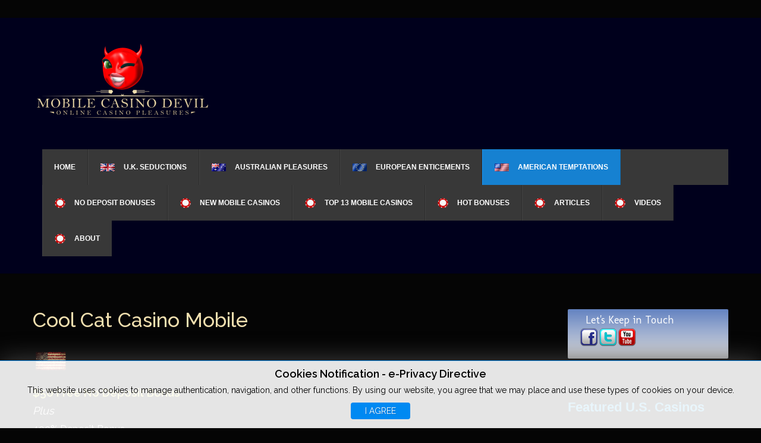

--- FILE ---
content_type: text/html; charset=utf-8
request_url: https://mobile-casino-devil.com/us-player-mobile-casinos/411-cool-cat-casino-mobile-us
body_size: 6034
content:
<!DOCTYPE html><html xmlns="http://www.w3.org/1999/xhtml" xml:lang="en-gb" lang="en-gb" dir="ltr"><head>
	<meta http-equiv="Content-Type" content="text/html; charset=UTF-8"/>
<meta http-equiv="X-UA-Compatible" content="IE=edge"><meta name="viewport" content="width=device-width, initial-scale=1.0"/><base href="."><meta name="keywords" content="mobile casinos, mobile pokies, mobile slots, mobile no deposit bonuses, new mobile casinos"/><meta name="author" content="Lucky Bob"/><meta name="description" content="$50 Bonus Plus 400% Deposit Bonus | U.S. Players Accepted. RTG Slots. Licensed in Costa Rica"/><meta name="generator" content="Joomla! - Open Source Content Management"/><title>Cool Cat Casino Mobile</title>
	<link rel="canonical" href="https://www.mobile-casino-devil.com/us-player-mobile-casinos/411-cool-cat-casino-mobile-us.html" />
<link href="../images/HOTDevilpng.png" rel="shortcut icon" type="image/x-icon"/><link href="../templates/jm-simple/cache/jmf_1ee7a8d303028f29b1bb1b75507d77da-v-1495029634.css" rel="stylesheet" type="text/css"/><link href="//fonts.googleapis.com/css?family=Raleway:300,400,500,600" rel="stylesheet" type="text/css"/><link href="//fonts.googleapis.com/css?family=Molengo" rel="stylesheet" type="text/css"/><link href="../font-awesome/4.5.0/css/font-awesome.min.css" rel="stylesheet" type="text/css"/><style type="text/css">#beautifulck177 { padding-bottom: 20px;padding-left: 20px;margin-bottom: 40px;background-color: #6483C1;background: -moz-linear-gradient(top,  #6483C1 0%, #e3e3e3 100%);background: -webkit-gradient(linear, left top, left bottom, color-stop(0%,#6483C1), color-stop(100%,#e3e3e3)); background: -webkit-linear-gradient(top,  #6483C1 0%,#e3e3e3 100%);background: -o-linear-gradient(top,  #6483C1 0%,#e3e3e3 100%);background: -ms-linear-gradient(top,  #6483C1 0%,#e3e3e3 100%);background: linear-gradient(top,  #6483C1 0%,#e3e3e3 100%); filter: progid:DXImageTransform.Microsoft.gradient( startColorstr='#6483C1', endColorstr='#e3e3e3',GradientType=0 );-moz-border-radius: 2px 2px 2px 2px;-webkit-border-radius: 2px 2px 2px 2px;border-radius: 2px 2px 2px 2px;-moz-box-shadow: 0px 0px 1px 0px #444444;-webkit-box-shadow: 0px 0px 1px 0px #444444;box-shadow: 0px 0px 1px 0px #444444; } 
			#dj-megamenu200mobile { display: none; }
		@media (max-width: 979px) {
			#dj-megamenu200, #dj-megamenu200sticky, #dj-megamenu200placeholder { display: none; }
			#dj-megamenu200mobile { display: block; }
		}</style>      <link href="../images/HOTDevilpng.png" rel="Shortcut Icon"/>
<img width="1" height="1" border="0" src="../saconvert-cl-f783e5aa985398626aadc6718bf57fff-x-ffb371362829e80b919eb7dba2125b75.jpg">  <noscript></noscript>
<!-- BEGIN Advanced Google Analytics - http://deconf.com/advanced-google-analytics-joomla/ -->
<script type="text/javascript">
(function($){
    $(window).load(function() {
            $('a').filter(function() {
				return this.href.match(/.*\.(zip|mp3|mpeg|pdf|doc*|ppt*|xls*|jpeg|png|gif|tiff)/);
            }).click(function(e) {
                ga('send','event', 'download', 'click', this.href);
            });
            $('a[href^="mailto"]').click(function(e) {
                ga('send','event', 'email', 'send', this.href);
             });
            var loc = location.host.split('.');
            while (loc.length > 2) { loc.shift(); }
            loc = loc.join('.');
            var localURLs = [
                              loc,
                              'mobile-casino-devil.com'
                            ];
            $('a[href^="http"]').filter(function() {
                for (var i = 0; i < localURLs.length; i++) {
                    if (this.href.indexOf(localURLs[i]) == -1) return this.href;
                }
            }).click(function(e) {
                ga('send','event', 'outbound', 'click', this.href);
            });
    });
})(jQuery);
</script>
<!-- END Advanced Google Analytics -->
</head><body class=" off-canvas-left     "><div id="jm-allpage"><div id="jm-offcanvas"><div id="jm-offcanvas-toolbar">
<a class="toggle-nav close-menu"><span class="icon-remove"></span></a></div><div id="jm-offcanvas-content"></div></div>
<header id="jm-logo-nav-wrap" class=""><div id="jm-logo-nav"><div id="jm-logo-nav-in" class="container-fluid"><div id="jm-logo-nav-space"><div id="jm-logo" class="pull-left">
<a href="/" title="Mobile-Casino-Devil.com">
<img src="../images/MCDnew-old-300x152.png" alt="Mobile-Casino-Devil.com"/>
</a></div>
<nav id="jm-top-menu" class="pull-right "><div class="jm-module-raw "><ul id="dj-megamenu200" class="dj-megamenu dj-megamenu-custom200 " data-options="{&quot;wrap&quot;:null,&quot;animIn&quot;:&quot;fadeInUp&quot;,&quot;animOut&quot;:&quot;zoomOut&quot;,&quot;animSpeed&quot;:&quot;normal&quot;,&quot;openDelay&quot;:&quot;250&quot;,&quot;closeDelay&quot;:&quot;500&quot;,&quot;event&quot;:&quot;click_all&quot;,&quot;fixed&quot;:&quot;0&quot;,&quot;offset&quot;:&quot;0&quot;,&quot;theme&quot;:&quot;custom200&quot;,&quot;direction&quot;:&quot;ltr&quot;,&quot;wcag&quot;:&quot;1&quot;}" data-trigger="979"><li class="dj-up itemid101 first"><a class="dj-up_a  " href="/" title="TBlack"><span>Home</span></a></li><li class="dj-up itemid163"><a class="dj-up_a  " href="../uk-player-mobile-casinos.html"><span><img src="../images/united-kingdom.gif" alt="  U.K. Seductions"/><span class="image-title">  U.K. Seductions</span></span></a></li><li class="dj-up itemid164"><a class="dj-up_a  " href="../australian-player-mobile-casinos.html"><span><img src="../images/australia.gif" alt="  Australian Pleasures"/><span class="image-title">  Australian Pleasures</span></span></a></li><li class="dj-up itemid162"><a class="dj-up_a  " href="../european-player-mobile-casinos.html"><span><img src="../images/europe.gif" alt="  European Enticements"/><span class="image-title">  European Enticements</span></span></a></li><li class="dj-up itemid108 current active"><a class="dj-up_a active " href="../us-player-mobile-casinos.html"><span><img src="../images/united-states.gif" alt="  American Temptations"/><span class="image-title">  American Temptations</span></span></a></li><li class="dj-up itemid183"><a class="dj-up_a  " href="../no-deposit-bonuses.html"><span><img src="../images/PokerChipHeart18x18.png" alt="No Deposit Bonuses"/><span class="image-title">No Deposit Bonuses</span></span></a></li><li class="dj-up itemid107"><a class="dj-up_a  " href="../new-mobile-casinos.html"><span><img src="../images/PokerChipHeart18x18.png" alt="New Mobile Casinos"/><span class="image-title">New Mobile Casinos</span></span></a></li><li class="dj-up itemid105"><a class="dj-up_a  " href="../top-13-mobile-casinos.html" title="TRed double"><span><img src="../images/PokerChipHeart18x18.png" alt="Top 13 Mobile Casinos"/><span class="image-title">Top 13 Mobile Casinos</span></span></a></li><li class="dj-up itemid109"><a class="dj-up_a  " href="../best-mobile-casino-bonuses.html"><span><img src="../images/PokerChipHeart18x18.png" alt="HOT Bonuses"/><span class="image-title">HOT Bonuses</span></span></a></li><li class="dj-up itemid110"><a class="dj-up_a  " href="../mobile-casino-tips-articles.html"><span><img src="../images/PokerChipHeart18x18.png" alt="Articles"/><span class="image-title">Articles</span></span></a></li><li class="dj-up itemid132"><a class="dj-up_a  " href="../videos-mobile-casinos.html"><span><img src="../images/PokerChipHeart18x18.png" alt="Videos"/><span class="image-title">Videos</span></span></a></li><li class="dj-up itemid111"><a class="dj-up_a  " href="../about-mobile-casino-devil.html"><span><img src="../images/PokerChipHeart18x18.png" alt="About"/><span class="image-title">About</span></span></a></li></ul><div id="dj-megamenu200mobile" class="dj-megamenu-offcanvas dj-megamenu-offcanvas-custom200 ">
<a href="#" class="dj-mobile-open-btn"><i class="fa fa-bars"></i></a>
<aside class="dj-offcanvas dj-offcanvas-custom200 " data-effect="3"><div class="dj-offcanvas-top">
<a href="#" class="dj-offcanvas-close-btn"><i class="fa fa-close"></i></a></div><div class="dj-offcanvas-logo">
<a href="/">
<img src="../images/MCDnew-old-300x152.png" alt="Mobile-Casino-Devil.com"/>
</a></div><div class="dj-offcanvas-content"><ul class="dj-mobile-nav dj-mobile-custom200 "><li class="dj-mobileitem itemid-101"><a href="/" title="TBlack">Home</a></li><li class="dj-mobileitem itemid-163"><a href="../uk-player-mobile-casinos.html"><img src="../images/united-kingdom.gif" alt="  U.K. Seductions"/><span class="image-title">  U.K. Seductions</span></a></li><li class="dj-mobileitem itemid-164"><a href="../australian-player-mobile-casinos.html"><img src="../images/australia.gif" alt="  Australian Pleasures"/><span class="image-title">  Australian Pleasures</span></a></li><li class="dj-mobileitem itemid-162"><a href="../european-player-mobile-casinos.html"><img src="../images/europe.gif" alt="  European Enticements"/><span class="image-title">  European Enticements</span></a></li><li class="dj-mobileitem itemid-108 current active"><a href="../us-player-mobile-casinos.html"><img src="../images/united-states.gif" alt="  American Temptations"/><span class="image-title">  American Temptations</span></a></li><li class="dj-mobileitem itemid-183"><a href="../no-deposit-bonuses.html"><img src="../images/PokerChipHeart18x18.png" alt="No Deposit Bonuses"/><span class="image-title">No Deposit Bonuses</span></a></li><li class="dj-mobileitem itemid-107"><a href="../new-mobile-casinos.html"><img src="../images/PokerChipHeart18x18.png" alt="New Mobile Casinos"/><span class="image-title">New Mobile Casinos</span></a></li><li class="dj-mobileitem itemid-105"><a href="../top-13-mobile-casinos.html" title="TRed double"><img src="../images/PokerChipHeart18x18.png" alt="Top 13 Mobile Casinos"/><span class="image-title">Top 13 Mobile Casinos</span></a></li><li class="dj-mobileitem itemid-109"><a href="../best-mobile-casino-bonuses.html"><img src="../images/PokerChipHeart18x18.png" alt="HOT Bonuses"/><span class="image-title">HOT Bonuses</span></a></li><li class="dj-mobileitem itemid-110"><a href="../mobile-casino-tips-articles.html"><img src="../images/PokerChipHeart18x18.png" alt="Articles"/><span class="image-title">Articles</span></a></li><li class="dj-mobileitem itemid-132"><a href="../videos-mobile-casinos.html"><img src="../images/PokerChipHeart18x18.png" alt="Videos"/><span class="image-title">Videos</span></a></li><li class="dj-mobileitem itemid-111"><a href="../about-mobile-casino-devil.html"><img src="../images/PokerChipHeart18x18.png" alt="About"/><span class="image-title">About</span></a></li></ul></div><div class="dj-offcanvas-end" tabindex="0"></div>
</aside></div></div><div class="jm-module-raw "><div id="dj-megamenu200mobileWrap"></div></div>
</nav></div></div></div>
</header><div id="jm-system-message"><div class="container-fluid"><div id="system-message-container"></div></div></div><div id="jm-main"><div class="container-fluid"><div class="row-fluid"><div id="jm-content" class="span9" data-xtablet="span12" data-tablet="span12" data-mobile="span12">
<main id="jm-maincontent"><div class="item-page" itemscope itemtype="https://schema.org/Article"><meta itemprop="inLanguage" content="en-GB"/><div class="page-header"><h2 itemprop="headline">
Cool Cat Casino Mobile</h2></div><div itemprop="articleBody"><p></p><p style="text-align: left;"><img title="U.S. Players" src="../images/Flags_us_60x40.png" alt="U.S. Flag image"/></p><p style="text-align: left;"><span style="font-size: 14pt; color: #f0f257;"><strong>$50 Free No Deposit Bonus<br/></strong></span><em>Plus<br/></em><span style="font-size: 12pt;">400% Deposit Bonus</span></p><p style="text-align: left;"><span style="font-size: 12pt; color: #33cccc;"><strong>Instant Play </strong></span><span style="font-size: 10pt;">(No download required)</span><span style="font-size: 12pt; color: #33cccc;"><strong><br/></strong></span></p><p style="text-align: left;"><span style="color: #33cccc;"><strong>Mobile Slots </strong></span>(13 including)<span style="color: #33cccc;"><strong>:</strong></span> Builder Beaver, Caesars Empire, <span style="color: #f0f257;">Naughty or Nice</span>, Triple Twister, T-Rex, Pay Dirt!, Cleopatra’s Gold, Coyote Cash, Crystal Waters, Enchanted Garden, Aztec Treasures</p><p style="text-align: left;"><span style="color: #33cccc;"><strong>Currencies:</strong> </span> USD €</p><p style="text-align: left;"><span style="color: #33cccc;"><strong>Languages: </strong></span>English</p><p><span style="color: #33cccc;"><strong>Deposit Options:</strong></span> MasterCard Visa Ukash Bank Wire Transfer American Express CLICK2PAY Western Union</p><p><span style="color: #33cccc;"><strong>Licensed: </strong></span>Costa Rica <span style="color: #c0c0c0;"><span style="color: #000000;"><br/></span></span></p><p><span style="font-size: large;"><span style="font-size: large;"><img title="Play or Visit Ruby Slots Mobile Casino" src="../images/mobilecasinodevilplaynowwhite.png" alt="Play or Visit Now Button" border="0"/></span></span></p><hr/><hr/><p><span style="color: #000000;">{loadnavigation}</span></p></div><ul class="pager pagenav"><li class="previous">
<a href="../us-player-mobile-casinos/92-uptown-aces-mobile-casino-us.html" rel="prev">
<span class="icon-chevron-left"></span> Uptown Aces Mobile Casino		</a></li><li class="next">
<a href="../us-player-mobile-casinos/393-royal-ace-mobile-casino-us.html" rel="next">
Royal Ace Casino Mobile <span class="icon-chevron-right"></span>		</a></li></ul></div></main></div>
<aside id="jm-right" class="span3" data-xtablet="span12 first-span" data-tablet="span12 first-span" data-mobile="span12 first-span"><div class=""><div class="jm-module "><div class="jm-module-in"><div class="jm-module-content clearfix notitle"><div id="beautifulck177" class="beautifulck  blue"><div class="beautifulckbg" style="left: 0px; top:5px;width: auto;"><div class="beautifulck_title"><div class="beautifulck_titletext"><h3 style="left: 10px;
top:8px;
font-family:'Molengo';			font-size: 18px;
font-weight: normal;
color: #ffffff;
position: relative;
">Let's Keep in Touch</h3></div></div></div><div class="beautifulck_content"><div class="nsb_container_pro"><img title="Facebook" src="../modules/mod_nice_social_bookmark_pro/icons/facebook_iph_32.png" alt="Facebook"/><img title="Twitter" src="../modules/mod_nice_social_bookmark_pro/icons/twitter_iph_32.png" alt="Twitter"/><img title="Youtube" src="../modules/mod_nice_social_bookmark_pro/icons/youtube_iph_32.png" alt="Youtube"/></div><div style="clear:both;"></div></div></div></div></div></div><div class="jm-module  hidden-phone"><div class="jm-module-in"><h3 class="jm-title ">
<span>Featured</span> <span>U.S.</span> <span>Casinos</span></h3><div class="jm-module-content clearfix "><div class="custom hidden-phone"><p style="text-align: center;"><span style="font-size: 14pt;"><span style="font-size: 12pt;"><span style="color: #ffff00;">Royal Ace</span><br/></span></span></p><p><img style="display: block; margin-left: auto; margin-right: auto;" title="Royal Ace Casino
" src="../view/3/8314/13364/image_file.png" alt="Royal Ace Casino
"/></p><p style="text-align: center;"> </p><p style="text-align: center;"><span style="font-size: 12pt;"><span style="color: #ffff00;">Slots.lv</span><br/></span><img style="display: block; margin-left: auto; margin-right: auto;" src="../GIF/Slots_LV/Mobile/125x125.gif" alt=""/></p><p style="text-align: center;"> </p><p style="text-align: center;"> </p></div></div></div></div><div class="jm-module  hidden-phone"><div class="jm-module-in"><h3 class="jm-title ">
<span>Featured</span> <span>Casinos</span></h3><div class="jm-module-content clearfix "><div class="custom hidden-phone"><p style="text-align: center;"><span style="font-size: 14pt;"> <span style="font-size: 12pt;"><span style="color: #ffff00;">Sapphire Rooms</span><br/></span></span></p><p style="text-align: center;"><img title="Sapphire Rooms No Deposit Bonus" src="../images/Saphire-mobi-300x53.gif" alt="Sapphire Rooms No Deposit Bonus banner"/> </p><p style="text-align: center;"> <span style="font-size: 12pt; color: #ffff00;">CasinoLuck</span></p><p><img style="width: 240px; height: 120px; display: block; margin-left: auto; margin-right: auto;" src="../processing/impressions_asp-btag-a_8776b_3079-aid-.gif" alt="" border=""/></p><p style="text-align: center;"> <br/><span style="font-size: 12pt; color: #ffff00;">Eurogrand Casino</span></p><p><img style="display: block; margin-left: auto; margin-right: auto;" src="../renderimage.aspx-pid-185762091-bid-757314447.jpg" alt="Eurogrand online Casino" border="0"/></p><p style="text-align: center;"> <br/><span style="font-size: 12pt; color: #ffff00;">Next Casino</span></p><p><img style="width: 240px; height: 120px; display: block; margin-left: auto; margin-right: auto;" src="../processing/impressions_asp-btag-a_8776b_3051-aid-.gif" alt="" border=""/></p><p> </p><p><img style="display: block; margin-left: auto; margin-right: auto;" src="../seal/mobile-casino-devil.com/image_file.jpg" alt="" border="0"/></p><p> </p><p> </p></div></div></div></div></div>
</aside></div></div></div><div id="jm-footer-mod" class=""><div id="jm-footer-mod-in" class="container-fluid"><div class="row-fluid jm-flexiblock jm-footer"><div class="span6" data-default="span6" data-wide="span6" data-normal="span6" data-xtablet="span6" data-tablet="span100" data-mobile="span100"><div class="jm-module "><div class="jm-module-in"><h3 class="jm-title ">
<span>Let's</span> <span>Keep</span> <span>in</span> <span>Touch...</span></h3><div class="jm-module-content clearfix "><div class="nsb_container_pro"><img title="Facebook" src="../modules/mod_nice_social_bookmark_pro/icons/facebook_iph_32.png" alt="Facebook"/><img title="Twitter" src="../modules/mod_nice_social_bookmark_pro/icons/twitter_iph_32.png" alt="Twitter"/><img title="Youtube" src="../modules/mod_nice_social_bookmark_pro/icons/youtube_iph_32.png" alt="Youtube"/></div><div style="clear:both;"></div></div></div></div></div><div class="span6" data-default="span6" data-wide="span6" data-normal="span6" data-xtablet="span6" data-tablet="span100 first-span" data-mobile="span100 first-span"><div class="jm-module  hidden-phone"><div class="jm-module-in"><div class="jm-module-content clearfix notitle"><div class="custom hidden-phone"><p style="text-align: center;"><img src="../seal/mobile-casino-devil.com/image_file.jpg" alt="" border="0"/></p></div></div></div></div></div></div></div></div>
<footer id="jm-footer"><div id="jm-footer-in" class="container-fluid"><div id="jm-poweredby">
Joomla Templates by Joomla-Monster.com</div></div>
</footer><div id="jm-back-top">
<a href="#"><span>Back to top button</span></a></div><div id="jm-debug"><div class="container-fluid"><div class="row-fluid"><div class="jb cookie bottom white blue "><div class="jb cookie-bg white"></div><h2>Cookies Notification - e-Privacy Directive</h2><p>This website uses cookies to manage authentication, navigation, and other functions. By using our website, you agree that we may place and use these types of cookies on your device.</p><div class="btn btn-primary jb accept blue">I agree</div></div>
  </div></div></div></div><script src="../media/jui/js/jquery.min.js" type="text/javascript"></script><script src="../media/jui/js/jquery-noconflict.js" type="text/javascript"></script><script src="../templates/jm-simple/cache/jmf_978d3c0d78f228931e50e0e41a18856a-v-1495071433.js" type="text/javascript"></script><script src="../templates/jm-simple/cache/jmf_f8b0ec4820490823d1da227bb58acd5f-v-1457883928.js" type="text/javascript" defer="defer"></script><script type="text/javascript">jQuery(window).on('load',  function() {
				new JCaption('img.caption');
			});
jQuery(document).ready(function()
				{
					jQuery('.hasTooltip').tooltip({"html": true,"container": "body"});
				});
window.cookiePath = '';
		jQuery(function($) {
			SqueezeBox.initialize({});
			SqueezeBox.assign($('a.jbcookies').get(), {
				parse: 'rel'
			});
		});
		window.jModalClose = function () {
			SqueezeBox.close();
		};
		// Add extra modal close functionality for tinyMCE-based editors
		document.onreadystatechange = function () {
			if (document.readyState == 'interactive' && typeof tinyMCE != 'undefined' && tinyMCE)
			{
				if (typeof window.jModalClose_no_tinyMCE === 'undefined')
				{	
					window.jModalClose_no_tinyMCE = typeof(jModalClose) == 'function'  ?  jModalClose  :  false;
					jModalClose = function () {
						if (window.jModalClose_no_tinyMCE) window.jModalClose_no_tinyMCE.apply(this, arguments);
						tinyMCE.activeEditor.windowManager.close();
					};
				}
				if (typeof window.SqueezeBoxClose_no_tinyMCE === 'undefined')
				{
					if (typeof(SqueezeBox) == 'undefined')  SqueezeBox = {};
					window.SqueezeBoxClose_no_tinyMCE = typeof(SqueezeBox.close) == 'function'  ?  SqueezeBox.close  :  false;
					SqueezeBox.close = function () {
						if (window.SqueezeBoxClose_no_tinyMCE)  window.SqueezeBoxClose_no_tinyMCE.apply(this, arguments);
						tinyMCE.activeEditor.windowManager.close();
					};
				}
			}
		};
	(function(){
		var cb = function() {
			var add = function(css) {
				var ss = document.styleSheets;
			    for (var i = 0; i < ss.length; i++) {
			        if (ss[i].href == css) return;
			    }
				var l = document.createElement('link'); l.rel = 'stylesheet';
				l.href = css;
				var h = document.getElementsByTagName('head')[0]; h.appendChild(l);
			}
			add('/media/djextensions/css/animate.min.css');
			add('/media/djextensions/css/animate.ext.css');
		};
		var raf = requestAnimationFrame || mozRequestAnimationFrame || webkitRequestAnimationFrame || msRequestAnimationFrame;
		if (raf) raf(cb);
		else window.addEventListener('load', cb);
	})();</script><script type="text/javascript" src="https://www.myroitracking.com/newServing/rttrack.php?script=1&amp;nid=1033&amp;cid=2219&amp;pixel=include&amp;host=mobile-casino-devil.com&amp;key=x256gBoO711dw&amp;r=http%3A%2F%2Fadserving.mediatrafficreports.com%2FnewServing%2Ftracking_id.php%3Fb%3D1%26"></script><script type="text/javascript">jQuery(document).ready(function () { 
			function setCookie(c_name,value,exdays)
			{
				var exdate=new Date();
				exdate.setDate(exdate.getDate() + exdays);
				var c_value=escape(value) + ((exdays==null) ? "" : "; expires="+exdate.toUTCString()) + "; path=/";
				document.cookie=c_name + "=" + c_value;
			}
			function readCookie(name) {
				var nameEQ = name + "=";
				var jb = document.cookie.split(';');
				for(var i=0;i < jb.length;i++) {
					var c = jb[i];
					while (c.charAt(0)==' ') c = c.substring(1,c.length);
						if (c.indexOf(nameEQ) == 0) return c.substring(nameEQ.length,c.length);
					}
				return null;
			}
			var $jb_cookie = jQuery('.jb.cookie');
			var $jb_infoaccept = jQuery('.jb.accept');
			var jbcookies = readCookie('jbcookies');
			if(!(jbcookies == "yes")){
				$jb_cookie.delay(1000).slideDown('fast'); 
				$jb_infoaccept.click(function(){
					setCookie("jbcookies","yes",365);
					jQuery.post('../us-player-mobile-casinos/409-slots-plus-mobile-casino-us.html', 'set_cookie=1', function(){});
					$jb_cookie.slideUp('slow');
				});
			} 
	    });</script><script defer src="https://static.cloudflareinsights.com/beacon.min.js/vcd15cbe7772f49c399c6a5babf22c1241717689176015" integrity="sha512-ZpsOmlRQV6y907TI0dKBHq9Md29nnaEIPlkf84rnaERnq6zvWvPUqr2ft8M1aS28oN72PdrCzSjY4U6VaAw1EQ==" data-cf-beacon='{"version":"2024.11.0","token":"ffbda552d15d4dda8967c8a3675ab3ab","r":1,"server_timing":{"name":{"cfCacheStatus":true,"cfEdge":true,"cfExtPri":true,"cfL4":true,"cfOrigin":true,"cfSpeedBrain":true},"location_startswith":null}}' crossorigin="anonymous"></script>
</body></html>

--- FILE ---
content_type: text/css; charset=utf-8
request_url: https://mobile-casino-devil.com/templates/jm-simple/cache/jmf_1ee7a8d303028f29b1bb1b75507d77da-v-1495029634.css
body_size: 38313
content:
.ui-helper-hidden{display:none}.ui-helper-hidden-accessible{border:0;clip:rect(0 0 0 0);height:1px;margin:-1px;overflow:hidden;padding:0;position:absolute;width:1px}.ui-helper-reset{margin:0;padding:0;border:0;outline:0;line-height:1.3;text-decoration:none;font-size:100%;list-style:none}.ui-helper-clearfix:before,.ui-helper-clearfix:after{content:"";display:table;border-collapse:collapse}.ui-helper-clearfix:after{clear:both}.ui-helper-clearfix{min-height:0}.ui-helper-zfix{width:100%;height:100%;top:0;left:0;position:absolute;opacity:0;filter:Alpha(Opacity=0)}.ui-front{z-index:100}.ui-state-disabled{cursor:default !important}.ui-icon{display:block;text-indent:-99999px;overflow:hidden;background-repeat:no-repeat}.ui-widget-overlay{position:fixed;top:0;left:0;width:100%;height:100%}.ui-resizable{position:relative}.ui-resizable-handle{position:absolute;font-size:.1px;display:block}.ui-resizable-disabled .ui-resizable-handle,.ui-resizable-autohide .ui-resizable-handle{display:none}
.ui-resizable-n{cursor:n-resize;height:7px;width:100%;top:-5px;left:0}.ui-resizable-s{cursor:s-resize;height:7px;width:100%;bottom:-5px;left:0}.ui-resizable-e{cursor:e-resize;width:7px;right:-5px;top:0;height:100%}.ui-resizable-w{cursor:w-resize;width:7px;left:-5px;top:0;height:100%}.ui-resizable-se{cursor:se-resize;width:12px;height:12px;right:1px;bottom:1px}.ui-resizable-sw{cursor:sw-resize;width:9px;height:9px;left:-5px;bottom:-5px}.ui-resizable-nw{cursor:nw-resize;width:9px;height:9px;left:-5px;top:-5px}.ui-resizable-ne{cursor:ne-resize;width:9px;height:9px;right:-5px;top:-5px}.ui-selectable-helper{position:absolute;z-index:100;border:1px dotted #000}.ui-accordion .ui-accordion-header{display:block;cursor:pointer;position:relative;margin-top:2px;padding:.5em .5em .5em .7em;min-height:0}.ui-accordion .ui-accordion-icons{padding-left:2.2em}.ui-accordion .ui-accordion-noicons{padding-left:.7em}.ui-accordion .ui-accordion-icons .ui-accordion-icons{padding-left:2.2em}.ui-accordion .ui-accordion-header .ui-accordion-header-icon{position:absolute;left:.5em;top:50%;margin-top:-8px}
.ui-accordion .ui-accordion-content{padding:1em 2.2em;border-top:0;overflow:auto}.ui-autocomplete{position:absolute;top:0;left:0;cursor:default}.ui-button{display:inline-block;position:relative;padding:0;line-height:normal;margin-right:.1em;cursor:pointer;vertical-align:middle;text-align:center;overflow:visible}.ui-button,.ui-button:link,.ui-button:visited,.ui-button:hover,.ui-button:active{text-decoration:none}.ui-button-icon-only{width:2.2em}button.ui-button-icon-only{width:2.4em}.ui-button-icons-only{width:3.4em}button.ui-button-icons-only{width:3.7em}.ui-button .ui-button-text{display:block;line-height:normal}.ui-button-text-only .ui-button-text{padding:.4em 1em}.ui-button-icon-only .ui-button-text,.ui-button-icons-only .ui-button-text{padding:.4em;text-indent:-9999999px}.ui-button-text-icon-primary .ui-button-text,.ui-button-text-icons .ui-button-text{padding:.4em 1em .4em 2.1em}.ui-button-text-icon-secondary .ui-button-text,.ui-button-text-icons .ui-button-text{padding:.4em 2.1em .4em 1em}.ui-button-text-icons .ui-button-text{padding-left:2.1em;padding-right:2.1em}
input.ui-button{padding:.4em 1em}.ui-button-icon-only .ui-icon,.ui-button-text-icon-primary .ui-icon,.ui-button-text-icon-secondary .ui-icon,.ui-button-text-icons .ui-icon,.ui-button-icons-only .ui-icon{position:absolute;top:50%;margin-top:-8px}.ui-button-icon-only .ui-icon{left:50%;margin-left:-8px}.ui-button-text-icon-primary .ui-button-icon-primary,.ui-button-text-icons .ui-button-icon-primary,.ui-button-icons-only .ui-button-icon-primary{left:.5em}.ui-button-text-icon-secondary .ui-button-icon-secondary,.ui-button-text-icons .ui-button-icon-secondary,.ui-button-icons-only .ui-button-icon-secondary{right:.5em}.ui-buttonset{margin-right:7px}.ui-buttonset .ui-button{margin-left:0;margin-right:-.3em}input.ui-button::-moz-focus-inner,button.ui-button::-moz-focus-inner{border:0;padding:0}.ui-datepicker{width:17em;padding:.2em .2em 0;display:none}.ui-datepicker .ui-datepicker-header{position:relative;padding:.2em 0}.ui-datepicker .ui-datepicker-prev,.ui-datepicker .ui-datepicker-next{position:absolute;top:2px;width:1.8em;height:1.8em}
.ui-datepicker .ui-datepicker-prev-hover,.ui-datepicker .ui-datepicker-next-hover{top:1px}.ui-datepicker .ui-datepicker-prev{left:2px}.ui-datepicker .ui-datepicker-next{right:2px}.ui-datepicker .ui-datepicker-prev-hover{left:1px}.ui-datepicker .ui-datepicker-next-hover{right:1px}.ui-datepicker .ui-datepicker-prev span,.ui-datepicker .ui-datepicker-next span{display:block;position:absolute;left:50%;margin-left:-8px;top:50%;margin-top:-8px}.ui-datepicker .ui-datepicker-title{margin:0 2.3em;line-height:1.8em;text-align:center}.ui-datepicker .ui-datepicker-title select{font-size:1em;margin:1px 0}.ui-datepicker select.ui-datepicker-month-year{width:100%}.ui-datepicker select.ui-datepicker-month,.ui-datepicker select.ui-datepicker-year{width:49%}.ui-datepicker table{width:100%;font-size:.9em;border-collapse:collapse;margin:0 0 .4em}.ui-datepicker th{padding:.7em .3em;text-align:center;font-weight:700;border:0}.ui-datepicker td{border:0;padding:1px}.ui-datepicker td span,.ui-datepicker td a{display:block;padding:.2em;text-align:right;text-decoration:none}
.ui-datepicker .ui-datepicker-buttonpane{background-image:none;margin:.7em 0 0;padding:0 .2em;border-left:0;border-right:0;border-bottom:0}.ui-datepicker .ui-datepicker-buttonpane button{float:right;margin:.5em .2em .4em;cursor:pointer;padding:.2em .6em .3em;width:auto;overflow:visible}.ui-datepicker .ui-datepicker-buttonpane button.ui-datepicker-current{float:left}.ui-datepicker.ui-datepicker-multi{width:auto}.ui-datepicker-multi .ui-datepicker-group{float:left}.ui-datepicker-multi .ui-datepicker-group table{width:95%;margin:0 auto .4em}.ui-datepicker-multi-2 .ui-datepicker-group{width:50%}.ui-datepicker-multi-3 .ui-datepicker-group{width:33.3%}.ui-datepicker-multi-4 .ui-datepicker-group{width:25%}.ui-datepicker-multi .ui-datepicker-group-last .ui-datepicker-header,.ui-datepicker-multi .ui-datepicker-group-middle .ui-datepicker-header{border-left-width:0}.ui-datepicker-multi .ui-datepicker-buttonpane{clear:left}.ui-datepicker-row-break{clear:both;width:100%;font-size:0}.ui-datepicker-rtl{direction:rtl}.ui-datepicker-rtl .ui-datepicker-prev{right:2px;left:auto}.ui-datepicker-rtl .ui-datepicker-next{left:2px;right:auto}.ui-datepicker-rtl .ui-datepicker-prev:hover{right:1px;left:auto}.ui-datepicker-rtl .ui-datepicker-next:hover{left:1px;right:auto}.ui-datepicker-rtl .ui-datepicker-buttonpane{clear:right}.ui-datepicker-rtl .ui-datepicker-buttonpane button{float:left}.ui-datepicker-rtl .ui-datepicker-buttonpane button.ui-datepicker-current,.ui-datepicker-rtl .ui-datepicker-group{float:right}.ui-datepicker-rtl .ui-datepicker-group-last .ui-datepicker-header,.ui-datepicker-rtl .ui-datepicker-group-middle .ui-datepicker-header{border-right-width:0;border-left-width:1px}.ui-dialog{position:absolute;top:0;left:0;padding:.2em;outline:0}.ui-dialog .ui-dialog-titlebar{padding:.4em 1em;position:relative}.ui-dialog .ui-dialog-title{float:left;margin:.1em 0;white-space:nowrap;width:90%;overflow:hidden;text-overflow:ellipsis}.ui-dialog .ui-dialog-titlebar-close{position:absolute;right:.3em;top:50%;width:21px;margin:-10px 0 0 0;padding:1px;height:20px}
.ui-dialog .ui-dialog-content{position:relative;border:0;padding:.5em 1em;background:0;overflow:auto}.ui-dialog .ui-dialog-buttonpane{text-align:left;border-width:1px 0 0;background-image:none;margin-top:.5em;padding:.3em 1em .5em .4em}.ui-dialog .ui-dialog-buttonpane .ui-dialog-buttonset{float:right}.ui-dialog .ui-dialog-buttonpane button{margin:.5em .4em .5em 0;cursor:pointer}.ui-dialog .ui-resizable-se{width:12px;height:12px;right:-5px;bottom:-5px;background-position:16px 16px}.ui-draggable .ui-dialog-titlebar{cursor:move}.ui-menu{list-style:none;padding:2px;margin:0;display:block;outline:0}.ui-menu .ui-menu{margin-top:-3px;position:absolute}.ui-menu .ui-menu-item{margin:0;padding:0;width:100%;list-style-image:url([data-uri])}.ui-menu .ui-menu-divider{margin:5px -2px 5px -2px;height:0;font-size:0;line-height:0;border-width:1px 0 0}.ui-menu .ui-menu-item a{text-decoration:none;display:block;padding:2px .4em;line-height:1.5;min-height:0;font-weight:400}.ui-menu .ui-menu-item a.ui-state-focus,.ui-menu .ui-menu-item a.ui-state-active{font-weight:400;margin:-1px}
.ui-menu .ui-state-disabled{font-weight:400;margin:.4em 0 .2em;line-height:1.5}.ui-menu .ui-state-disabled a{cursor:default}.ui-menu-icons{position:relative}.ui-menu-icons .ui-menu-item a{position:relative;padding-left:2em}.ui-menu .ui-icon{position:absolute;top:.2em;left:.2em}.ui-menu .ui-menu-icon{position:static;float:right}.ui-progressbar{height:2em;text-align:left;overflow:hidden}.ui-progressbar .ui-progressbar-value{margin:-1px;height:100%}.ui-progressbar .ui-progressbar-overlay{background:url('https://www.mobile-casino-devil.com/plugins/system/jvlibs/javascripts/jquery/ui/css/no-theme/images/animated-overlay.gif');height:100%;filter:alpha(opacity=25);opacity:.25}.ui-progressbar-indeterminate .ui-progressbar-value{background-image:none}.ui-slider{position:relative;text-align:left}.ui-slider .ui-slider-handle{position:absolute;z-index:2;width:1.2em;height:1.2em;cursor:default}.ui-slider .ui-slider-range{position:absolute;z-index:1;font-size:.7em;display:block;border:0;background-position:0 0}.ui-slider.ui-state-disabled .ui-slider-handle,.ui-slider.ui-state-disabled .ui-slider-range{filter:inherit}
.ui-slider-horizontal{height:.8em}.ui-slider-horizontal .ui-slider-handle{top:-.3em;margin-left:-.6em}.ui-slider-horizontal .ui-slider-range{top:0;height:100%}.ui-slider-horizontal .ui-slider-range-min{left:0}.ui-slider-horizontal .ui-slider-range-max{right:0}.ui-slider-vertical{width:.8em;height:100px}.ui-slider-vertical .ui-slider-handle{left:-.3em;margin-left:0;margin-bottom:-.6em}.ui-slider-vertical .ui-slider-range{left:0;width:100%}.ui-slider-vertical .ui-slider-range-min{bottom:0}.ui-slider-vertical .ui-slider-range-max{top:0}.ui-spinner{position:relative;display:inline-block;overflow:hidden;padding:0;vertical-align:middle}.ui-spinner-input{border:0;background:0;color:inherit;padding:0;margin:.2em 0;vertical-align:middle;margin-left:.4em;margin-right:22px}.ui-spinner-button{width:16px;height:50%;font-size:.5em;padding:0;margin:0;text-align:center;position:absolute;cursor:default;display:block;overflow:hidden;right:0}.ui-spinner a.ui-spinner-button{border-top:0;border-bottom:0;border-right:0}.ui-spinner .ui-icon{position:absolute;margin-top:-8px;top:50%;left:0}
.ui-spinner-up{top:0}.ui-spinner-down{bottom:0}.ui-spinner .ui-icon-triangle-1-s{background-position:-65px -16px}.ui-tabs{position:relative;padding:.2em}.ui-tabs .ui-tabs-nav{margin:0;padding:.2em .2em 0}.ui-tabs .ui-tabs-nav li{list-style:none;float:left;position:relative;top:0;margin:1px .2em 0 0;border-bottom-width:0;padding:0;white-space:nowrap}.ui-tabs .ui-tabs-nav li a{float:left;padding:.5em 1em;text-decoration:none}.ui-tabs .ui-tabs-nav li.ui-tabs-active{margin-bottom:-1px;padding-bottom:1px}.ui-tabs .ui-tabs-nav li.ui-tabs-active a,.ui-tabs .ui-tabs-nav li.ui-state-disabled a,.ui-tabs .ui-tabs-nav li.ui-tabs-loading a{cursor:text}.ui-tabs .ui-tabs-nav li a,.ui-tabs-collapsible .ui-tabs-nav li.ui-tabs-active a{cursor:pointer}.ui-tabs .ui-tabs-panel{display:block;border-width:0;padding:1em 1.4em;background:0}.ui-tooltip{padding:8px;position:absolute;z-index:9999;max-width:300px;-webkit-box-shadow:0 0 5px #aaa;box-shadow:0 0 5px #aaa}body .ui-tooltip{border-width:2px}
.clearfix:before,.clearfix:after{display:table;content:"";line-height:0}.clearfix:after{clear:both}.hide-text{font:0/0 a;color:transparent;text-shadow:none;background-color:transparent;border:0}.input-block-level{display:block;width:100%;min-height:48px;box-sizing:border-box}article,aside,details,figcaption,figure,footer,header,hgroup,nav,section{display:block}audio,canvas,video{display:inline-block}audio:not([controls]){display:none}html{font-size:100%;-webkit-text-size-adjust:100%;-ms-text-size-adjust:100%}a:focus{outline:thin dotted #333;outline:5px auto -webkit-focus-ring-color;outline-offset:-2px}a:hover,a:active{outline:0}sub,sup{position:relative;font-size:75%;line-height:0;vertical-align:baseline}sup{top:-.5em}sub{bottom:-.25em}img{max-width:100%;height:auto;vertical-align:middle;border:0;-ms-interpolation-mode:bicubic}#map_canvas img,.google-maps img{max-width:none}button,input,select,textarea{margin:0;font-size:100%;vertical-align:middle}button,input{line-height:normal}
button::-moz-focus-inner,input::-moz-focus-inner{padding:0;border:0}button,html input[type="button"],input[type="reset"],input[type="submit"]{-webkit-appearance:button;cursor:pointer}label,select,button,input[type="button"],input[type="reset"],input[type="submit"],input[type="radio"],input[type="checkbox"]{cursor:pointer}input[type="search"]{box-sizing:content-box;-webkit-appearance:textfield}input[type="search"]::-webkit-search-decoration,input[type="search"]::-webkit-search-cancel-button{-webkit-appearance:none}textarea{overflow:auto;vertical-align:top}@media print{*{text-shadow:none !important;color:#000 !important;background:transparent !important;box-shadow:none !important}a,a:visited{text-decoration:underline}
a[href]:after{content:" (" attr(href) ")"}abbr[title]:after{content:" (" attr(title) ")"}.ir a:after,a[href^="javascript:"]:after,a[href^="#"]:after{content:""}pre,blockquote{border:1px solid #999;page-break-inside:avoid}thead{display:table-header-group}tr,img{page-break-inside:avoid}img{max-width:100% !important}@page{margin:.5cm}p,h2,h3{orphans:3;widows:3}h2,h3{page-break-after:avoid}}body{margin:0;font-family:'Raleway',sans-serif;font-weight:400;font-size:18px;line-height:1.7;color:#fff;background-color:#050505;text-transform:inherit}a{color:#2ca3de;text-decoration:none;-webkit-transition:color .2s ease-in;transition:color .2s ease-in}a:hover{color:#2ca3de;text-decoration:underline}a:focus{outline:0}::selection{background:#2ca3de;color:#fff}::-webkit-selection{background:#2ca3de;color:#fff}
::-moz-selection{background:#2ca3de;color:#fff}.img-rounded{border-radius:6px}.img-polaroid{padding:4px;background-color:#fff;border:1px solid #ccc;border:1px solid rgba(0,0,0,0.2);box-shadow:0 1px 3px rgba(0,0,0,0.1)}.img-circle{border-radius:100%}.row{margin-left:-20px}.row:before,.row:after{display:table;content:"";line-height:0}.row:after{clear:both}[class*="span"]{float:left;min-height:1px;margin-left:20px}.container,.navbar-static-top .container,.navbar-fixed-top .container,.navbar-fixed-bottom .container{width:940px}.span12{width:940px}.span11{width:860px}.span10{width:780px}.span9{width:700px}.span8{width:620px}.span7{width:540px}.span6{width:460px}.span5{width:380px}.span4{width:300px}.span3{width:220px}.span2{width:140px}.span1{width:60px}.offset12{margin-left:980px}.offset11{margin-left:900px}.offset10{margin-left:820px}.offset9{margin-left:740px}.offset8{margin-left:660px}.offset7{margin-left:580px}.offset6{margin-left:500px}.offset5{margin-left:420px}
.offset4{margin-left:340px}.offset3{margin-left:260px}.offset2{margin-left:180px}.offset1{margin-left:100px}.offset-12{margin-left:-940px}.offset-11{margin-left:-860px}.offset-10{margin-left:-780px}.offset-9{margin-left:-700px}.offset-8{margin-left:-620px}.offset-7{margin-left:-540px}.offset-6{margin-left:-460px}.offset-5{margin-left:-380px}.offset-4{margin-left:-300px}.offset-3{margin-left:-220px}.offset-2{margin-left:-140px}.offset-1{margin-left:-60px}.row-fluid{margin:0 -15px;width:auto !important}.row-fluid:before,.row-fluid:after{display:table;content:"";line-height:0}.row-fluid:after{clear:both}.row-fluid [class*="span"]{display:block;width:100%;box-sizing:border-box;float:left;margin-left:0;padding:0 15px}.row-fluid .span12{width:100%}.row-fluid .span11{width:91.66666667%}.row-fluid .span10{width:83.33333333%}.row-fluid .span9{width:75%}.row-fluid .span8{width:66.66666667%}.row-fluid .span7{width:58.33333333%}.row-fluid .span6{width:50%}.row-fluid .span5{width:41.66666667%}.row-fluid .span4{width:33.33333333%}.row-fluid .span3{width:25%}.row-fluid .span2{width:16.66666667%}.row-fluid .span1{width:8.33333333%}.row-fluid .offset12{margin-left:100%}.row-fluid .offset11{margin-left:91.66666667%}.row-fluid .offset10{margin-left:83.33333333%}.row-fluid .offset9{margin-left:75%}.row-fluid .offset8{margin-left:66.66666667%}.row-fluid .offset7{margin-left:58.33333333%}.row-fluid .offset6{margin-left:50%}.row-fluid .offset5{margin-left:41.66666667%}.row-fluid .offset4{margin-left:33.33333333%}.row-fluid .offset3{margin-left:25%}.row-fluid .offset2{margin-left:16.66666667%}.row-fluid .offset1{margin-left:8.33333333%}.row-fluid .offset-12{margin-left:-100%}.row-fluid .offset-11{margin-left:-91.66666667%}.row-fluid .offset-10{margin-left:-83.33333333%}.row-fluid .offset-9{margin-left:-75%}.row-fluid .offset-8{margin-left:-66.66666667%}.row-fluid .offset-7{margin-left:-58.33333333%}.row-fluid .offset-6{margin-left:-50%}.row-fluid .offset-5{margin-left:-41.66666667%}
.row-fluid .offset-4{margin-left:-33.33333333%}.row-fluid .offset-3{margin-left:-25%}.row-fluid .offset-2{margin-left:-16.66666667%}.row-fluid .offset-1{margin-left:-8.33333333%}.row-fluid .controls-row [class*="span"]+[class*="span"]{margin-left:2.12765957%}.row-fluid .controls .span12{width:100%}.row-fluid .controls .span11{width:91.4893617%}.row-fluid .controls .span10{width:82.97872340000001%}.row-fluid .controls .span9{width:74.46808511%}.row-fluid .controls .span8{width:65.95744680999999%}.row-fluid .controls .span7{width:57.44680851%}.row-fluid .controls .span6{width:48.93617021%}.row-fluid .controls .span5{width:40.42553191%}.row-fluid .controls .span4{width:31.91489362%}.row-fluid .controls .span3{width:23.40425532%}.row-fluid .controls .span2{width:14.89361702%}.row-fluid .controls .span1{width:6.38297872%}.row-fluid .controls .offset12{margin-left:104.25531915%}.row-fluid .controls .offset12:first-child{margin-left:102.12765957%}.row-fluid .controls .offset11{margin-left:95.74468084999999%}
.row-fluid .controls .offset11:first-child{margin-left:93.61702128%}.row-fluid .controls .offset10{margin-left:87.23404255%}.row-fluid .controls .offset10:first-child{margin-left:85.10638298000001%}.row-fluid .controls .offset9{margin-left:78.72340426%}.row-fluid .controls .offset9:first-child{margin-left:76.59574468%}.row-fluid .controls .offset8{margin-left:70.21276596%}.row-fluid .controls .offset8:first-child{margin-left:68.08510638%}.row-fluid .controls .offset7{margin-left:61.70212766%}.row-fluid .controls .offset7:first-child{margin-left:59.57446809%}.row-fluid .controls .offset6{margin-left:53.19148936%}.row-fluid .controls .offset6:first-child{margin-left:51.06382979%}.row-fluid .controls .offset5{margin-left:44.68085106%}.row-fluid .controls .offset5:first-child{margin-left:42.55319149%}.row-fluid .controls .offset4{margin-left:36.17021277%}.row-fluid .controls .offset4:first-child{margin-left:34.04255319%}.row-fluid .controls .offset3{margin-left:27.65957447%}.row-fluid .controls .offset3:first-child{margin-left:25.53191489%}
.row-fluid .controls .offset2{margin-left:19.14893617%}.row-fluid .controls .offset2:first-child{margin-left:17.0212766%}.row-fluid .controls .offset1{margin-left:10.63829787%}.row-fluid .controls .offset1:first-child{margin-left:8.5106383%}[class*="span"].hide,.row-fluid [class*="span"].hide{display:none}[class*="span"].pull-right,.row-fluid [class*="span"].pull-right{float:right}.container{margin-right:auto;margin-left:auto}.container:before,.container:after{display:table;content:"";line-height:0}.container:after{clear:both}.container-fluid{padding-right:15px;padding-left:15px;margin-left:auto;margin-right:auto;max-width:1170px}.container-fluid:before,.container-fluid:after{display:table;content:"";line-height:0}.container-fluid:after{clear:both}.full-width>.container-fluid{max-width:100%;width:auto}p{margin:0}*+p{margin:1em 0}
.lead{margin-bottom:20px;font-size:27px;font-weight:200;line-height:2.55}small{font-size:85%}strong{font-weight:bold}em{font-style:italic}cite{font-style:normal}.muted{color:#999}a.muted:hover,a.muted:focus{color:gray}.text-warning{color:#c09853}a.text-warning:hover,a.text-warning:focus{color:#a47e3c}.text-error{color:#b94a48}a.text-error:hover,a.text-error:focus{color:#953b39}.text-info{color:#3a87ad}a.text-info:hover,a.text-info:focus{color:#2d6987}.text-success{color:#468847}a.text-success:hover,a.text-success:focus{color:#356635}.text-left{text-align:left}.text-right{text-align:right}.text-center{text-align:center}h1,h2,h3,h4,h5,h6{margin:0 0 10px;font-family:inherit;font-weight:700;line-height:1.2;color:inherit;text-rendering:optimizelegibility}h1 small,h2 small,h3 small,h4 small,h5 small,h6 small{font-weight:normal;line-height:1}h1 a,h2 a,h3 a,h4 a,h5 a,h6 a{text-decoration:none}h1{font-size:1.5em}h2{font-size:1.375em}h3{font-size:1.25em}h4{font-size:1.125em}h5{font-size:1em}h6{font-size:1em}h1 small{font-size:31.5px}
h2 small{font-size:22.5px}h3 small{font-size:18px}h4 small{font-size:18px}ol{padding:0;margin:0 0 10px 25px}ul ul,ul ol,ol ol,ol ul{margin-bottom:0}ul{padding:0;margin:0;list-style:none}ul:not([class]) li:not([class]),ul.color li:not([class]),ul.color2 li:not([class]){margin:0;padding:0 0 0 30px;position:relative}ul:not([class]) li:not([class]):before,ul.color li:not([class]):before,ul.color2 li:not([class]):before{content:"\e013";height:14px;width:14px;font-family:'Glyphicons Halflings';font-size:11px;position:absolute;top:5px;left:10px;right:auto}ul.color li:not([class]):before{color:#2ca3de}ul.color2 li:not([class]):before{color:#de672c}.text-right ul:not([class]) li:not([class]),.text-right ul.color li:not([class]),.text-right ul.color2 li:not([class]){padding:0 30px 0 0}.text-right ul:not([class]) li:not([class]):before,.text-right ul.color li:not([class]):before,.text-right ul.color2 li:not([class]):before{left:auto;right:10px}.dj-megamenu ul:not([class]) li:not([class]):before,.dj-megamenu ul.color li:not([class]):before,.dj-megamenu ul.color2 li:not([class]):before{font-size:9px;top:3px}
ul.unstyled,ol.unstyled{margin-left:0;list-style:none}ul.unstyled{margin:0 0 10px}ul.unstyled li{padding:0;background:none}ul.unstyled ul{list-style:disc;margin:0 0 0 25px}ul.inline,ol.inline{margin-left:0;list-style:none}ul.inline>li,ol.inline>li{display:inline-block;padding-left:5px;padding-right:5px;background:none}dl{margin-bottom:20px}dt,dd{line-height:1.7}dt{font-weight:bold}dd{margin-left:10px}.dl-horizontal:before,.dl-horizontal:after{display:table;content:"";line-height:0}.dl-horizontal:after{clear:both}.dl-horizontal dt{float:left;width:160px;clear:left;text-align:right;overflow:hidden;text-overflow:ellipsis;white-space:nowrap}.dl-horizontal dd{margin-left:180px}hr{margin:30px 0;border:0;border-top:1px solid #eee}abbr[title],abbr[data-original-title]{cursor:help;border-bottom:1px dotted #999}abbr.initialism{font-size:90%;text-transform:uppercase}blockquote{padding:0 0 0 15px;margin:0 0 20px;border-left:5px solid #eee}blockquote p{margin-bottom:0;font-size:22.5px;font-weight:300;line-height:1.25}
blockquote small{display:block;line-height:20px;color:#999}blockquote small:before{content:'\2014 \00A0'}blockquote.pull-right{float:right;padding-right:15px;padding-left:0;border-right:5px solid #eee;border-left:0}blockquote.pull-right p,blockquote.pull-right small{text-align:right}blockquote.pull-right small:before{content:''}blockquote.pull-right small:after{content:'\00A0 \2014'}q:before,q:after,blockquote:before,blockquote:after{content:""}address{display:block;margin-bottom:20px;font-style:normal;line-height:20px}code,pre{padding:0 3px 2px;font-family:Monaco,Menlo,Consolas,"Courier New",monospace;font-size:16px;color:#333;border-radius:0}code{padding:2px 4px;color:#d14;background-color:#f7f7f9;border:1px solid #e1e1e8;white-space:nowrap}pre{display:block;padding:9.5px;margin:0 0 10px;font-size:17px;line-height:20px;word-break:break-all;word-wrap:break-word;white-space:pre;white-space:pre-wrap;background-color:#f5f5f5;border:1px solid rgba(0,0,0,0.15);border-radius:0}
pre.prettyprint{margin-bottom:20px}pre code{padding:0;color:inherit;white-space:pre;white-space:pre-wrap;background-color:transparent;border:0}.pre-scrollable{max-height:340px;overflow-y:scroll}form{margin:0 0 20px}fieldset{padding:0;margin:0;border:0}legend{display:block;width:100%;padding:0;margin-bottom:20px;font-size:18px;line-height:40px;color:#fff;border:0;border-bottom:1px solid #eee}legend small{font-size:15px}label,input,button,select,textarea{font-size:18px;font-weight:normal;line-height:20px}input,button,select,textarea{font-family:'Raleway',sans-serif}label{display:block;margin-bottom:5px}label+.optional{display:block;margin-top:-5px;font-size:.8em}select,textarea,input[type="text"],input[type="password"],input[type="datetime"],input[type="datetime-local"],input[type="date"],input[type="month"],input[type="time"],input[type="week"],input[type="number"],input[type="email"],input[type="url"],input[type="search"],input[type="tel"],input[type="color"],.uneditable-input{display:inline-block;height:48px;line-height:48px;border-radius:24px;box-sizing:border-box;font-family:inherit;font-size:13px;font-weight:400;padding:0 25px;vertical-align:middle;border:1px solid #e5e5e5;color:#fff;background:#f7f8fa;text-transform:inherit}
textarea{height:auto;line-height:1.2;padding:25px}textarea,input[type="text"],input[type="password"],input[type="datetime"],input[type="datetime-local"],input[type="date"],input[type="month"],input[type="time"],input[type="week"],input[type="number"],input[type="email"],input[type="url"],input[type="search"],input[type="tel"],input[type="color"],.uneditable-input{-webkit-transition:border linear .2s,box-shadow linear .2s;transition:border linear .2s,box-shadow linear .2s}textarea:focus,input[type="text"]:focus,input[type="password"]:focus,input[type="datetime"]:focus,input[type="datetime-local"]:focus,input[type="date"]:focus,input[type="month"]:focus,input[type="time"]:focus,input[type="week"]:focus,input[type="number"]:focus,input[type="email"]:focus,input[type="url"]:focus,input[type="search"]:focus,input[type="tel"]:focus,input[type="color"]:focus,.uneditable-input:focus{outline:0;outline:thin dotted \9;border:1px solid #2ca3de}
input[type="radio"],input[type="checkbox"]{margin:3px 5px;*margin-top:0;margin-top:1px \9;line-height:normal}input[type="file"],input[type="image"],input[type="submit"],input[type="reset"],input[type="button"],input[type="radio"],input[type="checkbox"]{width:auto}select,input[type="file"]{height:48px;line-height:48px;padding:0}select{width:180px;border:1px solid #e5e5e5;background-color:#f7f8fa;padding:0 25px}select[multiple]{height:auto}input[type="file"]:focus,input[type="radio"]:focus,input[type="checkbox"]:focus{outline:thin dotted #333;outline:5px auto -webkit-focus-ring-color;outline-offset:-2px}.uneditable-input,.uneditable-textarea{color:#999;background-color:#f4f5f8;border-color:#e5e5e5;box-shadow:inset 0 1px 2px rgba(0,0,0,0.025);cursor:not-allowed}
.uneditable-input{overflow:hidden;white-space:nowrap}.uneditable-textarea{width:auto;height:auto}input:-moz-placeholder,textarea:-moz-placeholder{color:#fff}input:-ms-input-placeholder,textarea:-ms-input-placeholder{color:#fff}input::-webkit-input-placeholder,textarea::-webkit-input-placeholder{color:#fff}.radio,.checkbox{min-height:20px;padding-left:20px}.radio input[type="radio"],.checkbox input[type="checkbox"]{float:left;margin-left:-20px}.controls>.radio:first-child,.controls>.checkbox:first-child{padding-top:5px}.radio.inline,.checkbox.inline{display:inline-block;padding-top:5px;margin-bottom:0;vertical-align:middle}.radio.inline+.radio.inline,.checkbox.inline+.checkbox.inline{margin-left:10px}.input-mini{width:100px}.input-small{width:120px}.input-medium{width:150px}.input-large{width:210px}.input-xlarge{width:270px}.input-xxlarge{width:530px}input[class*="span"],select[class*="span"],textarea[class*="span"],.uneditable-input[class*="span"],.row-fluid input[class*="span"],.row-fluid select[class*="span"],.row-fluid textarea[class*="span"],.row-fluid .uneditable-input[class*="span"]{float:none;margin-left:0}
.input-append input[class*="span"],.input-append .uneditable-input[class*="span"],.input-prepend input[class*="span"],.input-prepend .uneditable-input[class*="span"],.row-fluid input[class*="span"],.row-fluid select[class*="span"],.row-fluid textarea[class*="span"],.row-fluid .uneditable-input[class*="span"],.row-fluid .input-prepend [class*="span"],.row-fluid .input-append [class*="span"]{display:inline-block}input,textarea,.uneditable-input{margin-left:0}.controls-row [class*="span"]+[class*="span"]{margin-left:20px}input.span12,textarea.span12,.uneditable-input.span12{width:926px}input.span11,textarea.span11,.uneditable-input.span11{width:846px}
input.span10,textarea.span10,.uneditable-input.span10{width:766px}input.span9,textarea.span9,.uneditable-input.span9{width:686px}input.span8,textarea.span8,.uneditable-input.span8{width:606px}input.span7,textarea.span7,.uneditable-input.span7{width:526px}input.span6,textarea.span6,.uneditable-input.span6{width:446px}input.span5,textarea.span5,.uneditable-input.span5{width:366px}input.span4,textarea.span4,.uneditable-input.span4{width:286px}input.span3,textarea.span3,.uneditable-input.span3{width:206px}input.span2,textarea.span2,.uneditable-input.span2{width:126px}input.span1,textarea.span1,.uneditable-input.span1{width:46px}.controls-row:before,.controls-row:after{display:table;content:"";line-height:0}.controls-row:after{clear:both}.controls-row [class*="span"],.row-fluid .controls-row [class*="span"]{float:left}.controls-row .checkbox[class*="span"],.controls-row .radio[class*="span"]{padding-top:5px}
input[disabled],select[disabled],textarea[disabled],input[readonly],select[readonly],textarea[readonly]{cursor:not-allowed;background-color:#eee}input[type="radio"][disabled],input[type="checkbox"][disabled],input[type="radio"][readonly],input[type="checkbox"][readonly]{background-color:transparent}.control-group.warning .control-label,.control-group.warning .help-block,.control-group.warning .help-inline{color:#c09853}.control-group.warning .checkbox,.control-group.warning .radio,.control-group.warning input,.control-group.warning select,.control-group.warning textarea{color:#c09853}.control-group.warning input,.control-group.warning select,.control-group.warning textarea{border-color:#c09853;box-shadow:inset 0 1px 1px rgba(0,0,0,0.075)}.control-group.warning input:focus,.control-group.warning select:focus,.control-group.warning textarea:focus{border-color:#a47e3c;box-shadow:inset 0 1px 1px rgba(0,0,0,0.075),0 0 6px #dbc59e}
.control-group.warning .input-prepend .add-on,.control-group.warning .input-append .add-on{color:#c09853;background-color:#fcf8e3;border-color:#c09853}.control-group.error .control-label,.control-group.error .help-block,.control-group.error .help-inline{color:#b94a48}.control-group.error .checkbox,.control-group.error .radio,.control-group.error input,.control-group.error select,.control-group.error textarea{color:#b94a48}.control-group.error input,.control-group.error select,.control-group.error textarea{border-color:#b94a48;box-shadow:inset 0 1px 1px rgba(0,0,0,0.075)}.control-group.error input:focus,.control-group.error select:focus,.control-group.error textarea:focus{border-color:#953b39;box-shadow:inset 0 1px 1px rgba(0,0,0,0.075),0 0 6px #d59392}.control-group.error .input-prepend .add-on,.control-group.error .input-append .add-on{color:#b94a48;background-color:#f2dede;border-color:#b94a48}.control-group.success .control-label,.control-group.success .help-block,.control-group.success .help-inline{color:#468847}
.control-group.success .checkbox,.control-group.success .radio,.control-group.success input,.control-group.success select,.control-group.success textarea{color:#468847}.control-group.success input,.control-group.success select,.control-group.success textarea{border-color:#468847;box-shadow:inset 0 1px 1px rgba(0,0,0,0.075)}.control-group.success input:focus,.control-group.success select:focus,.control-group.success textarea:focus{border-color:#356635;box-shadow:inset 0 1px 1px rgba(0,0,0,0.075),0 0 6px #7aba7b}.control-group.success .input-prepend .add-on,.control-group.success .input-append .add-on{color:#468847;background-color:#dff0d8;border-color:#468847}.control-group.info .control-label,.control-group.info .help-block,.control-group.info .help-inline{color:#3a87ad}.control-group.info .checkbox,.control-group.info .radio,.control-group.info input,.control-group.info select,.control-group.info textarea{color:#3a87ad}.control-group.info input,.control-group.info select,.control-group.info textarea{border-color:#3a87ad;box-shadow:inset 0 1px 1px rgba(0,0,0,0.075)}
.control-group.info input:focus,.control-group.info select:focus,.control-group.info textarea:focus{border-color:#2d6987;box-shadow:inset 0 1px 1px rgba(0,0,0,0.075),0 0 6px #7ab5d3}.control-group.info .input-prepend .add-on,.control-group.info .input-append .add-on{color:#3a87ad;background-color:#d9edf7;border-color:#3a87ad}input:focus:invalid,textarea:focus:invalid,select:focus:invalid{color:#b94a48;border-color:#ee5f5b}input:focus:invalid:focus,textarea:focus:invalid:focus,select:focus:invalid:focus{border-color:#e9322d;box-shadow:0 0 6px #f8b9b7}.form-actions{padding:19px 20px 0;margin-top:20px;margin-bottom:20px;border-top:1px solid #e7e7e7}.form-actions:before,.form-actions:after{display:table;content:"";line-height:0}.form-actions:after{clear:both}.help-block,.help-inline{color:#fff}.help-block{display:block;margin-bottom:10px}.help-inline{display:inline-block;vertical-align:middle;padding-left:5px}.input-append,.input-prepend{display:inline-block;margin-bottom:10px;vertical-align:middle;font-size:0;white-space:nowrap}
.input-append input,.input-prepend input,.input-append select,.input-prepend select,.input-append .uneditable-input,.input-prepend .uneditable-input,.input-append .dropdown-menu,.input-prepend .dropdown-menu,.input-append .popover,.input-prepend .popover{font-size:18px}.input-append input,.input-prepend input,.input-append select,.input-prepend select,.input-append .uneditable-input,.input-prepend .uneditable-input{position:relative;margin-bottom:0;*margin-left:0;vertical-align:top;border-radius:0 24px 24px 0}.input-append input:focus,.input-prepend input:focus,.input-append select:focus,.input-prepend select:focus,.input-append .uneditable-input:focus,.input-prepend .uneditable-input:focus{z-index:2}.input-append .add-on,.input-prepend .add-on{display:inline-block;width:auto;height:46px;min-width:16px;padding:0 5px;font-size:18px;font-weight:normal;line-height:46px;text-align:center;border:1px solid #e5e5e5}.input-append .add-on,.input-prepend .add-on,.input-append .btn,.input-prepend .btn,.input-append .btn-group>.dropdown-toggle,.input-prepend .btn-group>.dropdown-toggle{vertical-align:top;border-radius:0}
.input-append .active,.input-prepend .active{background-color:#a9dba9;border-color:#46a546}.input-prepend .add-on,.input-prepend .btn{margin-right:-1px}.input-prepend .add-on:first-child,.input-prepend .btn:first-child{border-radius:24px 0 0 24px}.input-append input,.input-append select,.input-append .uneditable-input{border-radius:24px 0 0 24px}.input-append input+.btn-group .btn:last-child,.input-append select+.btn-group .btn:last-child,.input-append .uneditable-input+.btn-group .btn:last-child{border-radius:0 24px 24px 0}.input-append .add-on,.input-append .btn,.input-append .btn-group{margin-left:-1px}.input-append .add-on:last-child,.input-append .btn:last-child,.input-append .btn-group:last-child>.dropdown-toggle{border-radius:0 24px 24px 0}.input-prepend.input-append input,.input-prepend.input-append select,.input-prepend.input-append .uneditable-input{border-radius:0}.input-prepend.input-append input+.btn-group .btn,.input-prepend.input-append select+.btn-group .btn,.input-prepend.input-append .uneditable-input+.btn-group .btn{border-radius:0 24px 24px 0}
.input-prepend.input-append .add-on:first-child,.input-prepend.input-append .btn:first-child{margin-right:-1px;border-radius:24px 0 0 24px}.input-prepend.input-append .add-on:last-child,.input-prepend.input-append .btn:last-child{margin-left:-1px;border-radius:0 24px 24px 0}.input-prepend.input-append .btn-group:first-child{margin-left:0}input.search-query{padding-right:14px;padding-right:4px \9;padding-left:14px;padding-left:4px \9;margin-bottom:0}.form-search .input-append .search-query,.form-search .input-prepend .search-query{border-radius:0}.form-search input,.form-inline input,.form-horizontal input,.form-search textarea,.form-inline textarea,.form-horizontal textarea,.form-search select,.form-inline select,.form-horizontal select,.form-search .help-inline,.form-inline .help-inline,.form-horizontal .help-inline,.form-search .uneditable-input,.form-inline .uneditable-input,.form-horizontal .uneditable-input,.form-search .input-prepend,.form-inline .input-prepend,.form-horizontal .input-prepend,.form-search .input-append,.form-inline .input-append,.form-horizontal .input-append{display:inline-block;margin-bottom:0;vertical-align:middle}.form-search .hide,.form-inline .hide,.form-horizontal .hide{display:none}.form-search label,.form-inline label,.form-search .btn-group,.form-inline .btn-group{display:inline-block}.form-search .input-append,.form-inline .input-append,.form-search .input-prepend,.form-inline .input-prepend{margin-bottom:0}.form-search .radio,.form-search .checkbox,.form-inline .radio,.form-inline .checkbox{padding-left:0;margin-bottom:0;vertical-align:middle}.form-search .radio input[type="radio"],.form-search .checkbox input[type="checkbox"],.form-inline .radio input[type="radio"],.form-inline .checkbox input[type="checkbox"]{float:left;margin-right:3px;margin-left:0}.control-group{margin-bottom:10px}legend+.control-group{margin-top:20px;-webkit-margin-top-collapse:separate}.form-horizontal .control-group{margin-bottom:20px}.form-horizontal .control-group:before,.form-horizontal .control-group:after{display:table;content:"";line-height:0}
.form-horizontal .control-group:after{clear:both}.form-horizontal .control-label{float:left;width:160px;padding-top:14px;text-align:right}.form-horizontal .controls{*display:inline-block;*padding-left:20px;margin-left:180px;*margin-left:0;}.form-horizontal .controls:first-child{*padding-left:180px;}.form-horizontal .help-block{margin-bottom:0}.form-horizontal input+.help-block,.form-horizontal select+.help-block,.form-horizontal textarea+.help-block,.form-horizontal .uneditable-input+.help-block,.form-horizontal .input-prepend+.help-block,.form-horizontal .input-append+.help-block{margin-top:10px}.form-horizontal .form-actions{padding-left:180px}.form-horizontal.well .control-group{margin-bottom:0;margin-top:20px}.form-horizontal.well .control-group:first-child{margin-top:0}table{max-width:100%;background-color:transparent;border-collapse:collapse;border-spacing:0}.table,table.category{width:100%;margin-bottom:20px}.table th,table.category th,.table td,table.category td{padding:8px;line-height:1.7;text-align:left;vertical-align:top;border-top:1px solid #eee}
.table th,table.category th{background:#2ca3de;color:#fff;font-weight:500;padding:15px 8px;text-align:center}.table th a,table.category th a{color:#fff;text-decoration:none}.table th a:hover,table.category th a:hover{text-decoration:underline}.table tr:first-child td,table.category tr:first-child td{border-top:0}.table thead th,table.category thead th{vertical-align:bottom}.table caption+thead tr:first-child th,table.category caption+thead tr:first-child th,.table caption+thead tr:first-child td,table.category caption+thead tr:first-child td,.table colgroup+thead tr:first-child th,table.category colgroup+thead tr:first-child th,.table colgroup+thead tr:first-child td,table.category colgroup+thead tr:first-child td,.table thead:first-child tr:first-child th,table.category thead:first-child tr:first-child th,.table thead:first-child tr:first-child td,table.category thead:first-child tr:first-child td{border-top:0}.table tbody+tbody,table.category tbody+tbody{border-top:2px solid #eee}.table .table,table.category .table{background-color:#050505}
.table-condensed th,.table-condensed td{padding:4px 5px}.table-bordered{border-collapse:separate;*border-collapse:collapse;border-radius:0}.table-bordered caption+thead tr:first-child th,.table-bordered caption+tbody tr:first-child th,.table-bordered caption+tbody tr:first-child td,.table-bordered colgroup+thead tr:first-child th,.table-bordered colgroup+tbody tr:first-child th,.table-bordered colgroup+tbody tr:first-child td,.table-bordered thead:first-child tr:first-child th,.table-bordered tbody:first-child tr:first-child th,.table-bordered tbody:first-child tr:first-child td{border-top:0}.table-bordered thead:first-child tr:first-child>th:first-child,.table-bordered tbody:first-child tr:first-child>td:first-child,.table-bordered tbody:first-child tr:first-child>th:first-child{border-top-left-radius:0}.table-bordered thead:first-child tr:first-child>th:last-child,.table-bordered tbody:first-child tr:first-child>td:last-child,.table-bordered tbody:first-child tr:first-child>th:last-child{border-top-right-radius:0}
.table-bordered thead:last-child tr:last-child>th:first-child,.table-bordered tbody:last-child tr:last-child>td:first-child,.table-bordered tbody:last-child tr:last-child>th:first-child,.table-bordered tfoot:last-child tr:last-child>td:first-child,.table-bordered tfoot:last-child tr:last-child>th:first-child{border-bottom-left-radius:0}.table-bordered thead:last-child tr:last-child>th:last-child,.table-bordered tbody:last-child tr:last-child>td:last-child,.table-bordered tbody:last-child tr:last-child>th:last-child,.table-bordered tfoot:last-child tr:last-child>td:last-child,.table-bordered tfoot:last-child tr:last-child>th:last-child{border-bottom-right-radius:0}.table-bordered tfoot+tbody:last-child tr:last-child td:first-child{border-bottom-left-radius:0}.table-bordered tfoot+tbody:last-child tr:last-child td:last-child{border-bottom-right-radius:0}.table-bordered caption+thead tr:first-child th:first-child,.table-bordered caption+tbody tr:first-child td:first-child,.table-bordered colgroup+thead tr:first-child th:first-child,.table-bordered colgroup+tbody tr:first-child td:first-child{border-top-left-radius:0}
.table-bordered caption+thead tr:first-child th:last-child,.table-bordered caption+tbody tr:first-child td:last-child,.table-bordered colgroup+thead tr:first-child th:last-child,.table-bordered colgroup+tbody tr:first-child td:last-child{border-top-right-radius:0}.table-striped tbody>tr:nth-child(odd)>td,.table-striped tbody>tr:nth-child(odd)>th{background-color:#f8f8f8}.table-hover tbody tr:hover>td,.table-hover tbody tr:hover>th{background-color:#f8f8f8}table td[class*="span"],table th[class*="span"],.row-fluid table td[class*="span"],.row-fluid table th[class*="span"]{display:table-cell;float:none;margin-left:0}.table td.span1,.table th.span1{float:none;width:44px;margin-left:0}.table td.span2,.table th.span2{float:none;width:124px;margin-left:0}.table td.span3,.table th.span3{float:none;width:204px;margin-left:0}.table td.span4,.table th.span4{float:none;width:284px;margin-left:0}.table td.span5,.table th.span5{float:none;width:364px;margin-left:0}
.table td.span6,.table th.span6{float:none;width:444px;margin-left:0}.table td.span7,.table th.span7{float:none;width:524px;margin-left:0}.table td.span8,.table th.span8{float:none;width:604px;margin-left:0}.table td.span9,.table th.span9{float:none;width:684px;margin-left:0}.table td.span10,.table th.span10{float:none;width:764px;margin-left:0}.table td.span11,.table th.span11{float:none;width:844px;margin-left:0}.table td.span12,.table th.span12{float:none;width:924px;margin-left:0}.table tbody tr.success>td{background-color:#dff0d8}.table tbody tr.error>td{background-color:#f2dede}.table tbody tr.warning>td{background-color:#fcf8e3}.table tbody tr.info>td{background-color:#d9edf7}.table-hover tbody tr.success:hover>td{background-color:#d0e9c6}.table-hover tbody tr.error:hover>td{background-color:#ebcccc}.table-hover tbody tr.warning:hover>td{background-color:#faf2cc}.table-hover tbody tr.info:hover>td{background-color:#c4e3f3}@font-face{font-family:'Glyphicons Halflings';src:url('../../../plugins/system/ef4_jmframework/includes/assets/template/bootstrap/fonts/glyphicons-halflings-regular.eot');src:url('../../../plugins/system/ef4_jmframework/includes/assets/template/bootstrap/fonts/glyphicons-halflings-regular.eot#iefix') format('embedded-opentype'),url('../../../plugins/system/ef4_jmframework/includes/assets/template/bootstrap/fonts/glyphicons-halflings-regular.woff') format('woff'),url('../../../plugins/system/ef4_jmframework/includes/assets/template/bootstrap/fonts/glyphicons-halflings-regular.ttf') format('truetype'),url('../../../plugins/system/ef4_jmframework/includes/assets/template/bootstrap/fonts/glyphicons-halflings-regular.svg') format('svg')}
[class^="icon-"],[class*=" icon-"]{position:relative;top:1px;display:inline-block;font-family:'Glyphicons Halflings';font-style:normal;font-weight:normal;-webkit-font-smoothing:antialiased;-moz-osx-font-smoothing:grayscale}[class^="icon-"].disabled,[class*=" icon-"].disabled{font-weight:normal}.icon-asterisk:before{content:"\2a"}.icon-plus:before{content:"\2b"}.icon-euro:before,.icon-eur:before{content:"\20ac"}.icon-minus:before{content:"\2212"}.icon-cloud:before{content:"\2601"}.icon-envelope:before{content:"\2709"}.icon-pencil:before{content:"\270f"}.icon-glass:before{content:"\e001"}.icon-music:before{content:"\e002"}.icon-search:before{content:"\e003"}.icon-heart:before{content:"\e005"}.icon-star:before{content:"\e006"}.icon-star-empty:before{content:"\e007"}.icon-user:before{content:"\e008"}.icon-film:before{content:"\e009"}.icon-th-large:before{content:"\e010"}.icon-th:before{content:"\e011"}.icon-th-list:before{content:"\e012"}.icon-ok:before{content:"\e013"}.icon-cancel:before,.icon-remove:before{content:"\e014"}
.icon-zoom-in:before{content:"\e015"}.icon-zoom-out:before{content:"\e016"}.icon-off:before{content:"\e017"}.icon-signal:before{content:"\e018"}.icon-cog:before{content:"\e019"}.icon-trash:before{content:"\e020"}.icon-home:before{content:"\e021"}.icon-copy:before,.icon-file-add:before,.icon-file:before{content:"\e022"}.icon-time:before{content:"\e023"}.icon-road:before{content:"\e024"}.icon-download-alt:before{content:"\e025"}.icon-download:before{content:"\e026"}.icon-upload:before{content:"\e027"}.icon-archive:before,.icon-inbox:before{content:"\e028"}.icon-play-circle:before{content:"\e029"}
.icon-repeat:before{content:"\e030"}.icon-refresh:before{content:"\e031"}.icon-list-alt:before{content:"\e032"}.icon-lock:before{content:"\e033"}.icon-flag:before{content:"\e034"}.icon-headphones:before{content:"\e035"}.icon-volume-off:before{content:"\e036"}.icon-volume-down:before{content:"\e037"}.icon-volume-up:before{content:"\e038"}.icon-qrcode:before{content:"\e039"}.icon-barcode:before{content:"\e040"}.icon-tag:before{content:"\e041"}.icon-tags:before{content:"\e042"}.icon-book:before{content:"\e043"}.icon-bookmark:before{content:"\e044"}.icon-print:before{content:"\e045"}
.icon-camera:before{content:"\e046"}.icon-font:before{content:"\e047"}.icon-bold:before{content:"\e048"}.icon-italic:before{content:"\e049"}.icon-text-height:before{content:"\e050"}.icon-text-width:before{content:"\e051"}.icon-align-left:before{content:"\e052"}.icon-align-center:before{content:"\e053"}.icon-align-right:before{content:"\e054"}.icon-align-justify:before{content:"\e055"}.icon-list:before{content:"\e056"}.icon-indent-left:before{content:"\e057"}.icon-indent-right:before{content:"\e058"}.icon-facetime-video:before{content:"\e059"}.icon-picture:before{content:"\e060"}
.icon-map-marker:before{content:"\e062"}.icon-adjust:before{content:"\e063"}.icon-tint:before{content:"\e064"}.icon-edit:before{content:"\e065"}.icon-share:before{content:"\e066"}.icon-check:before{content:"\e067"}.icon-move:before{content:"\e068"}.icon-step-backward:before{content:"\e069"}.icon-fast-backward:before{content:"\e070"}.icon-backward:before{content:"\e071"}.icon-play:before{content:"\e072"}.icon-pause:before{content:"\e073"}.icon-stop:before{content:"\e074"}.icon-forward:before{content:"\e075"}.icon-fast-forward:before{content:"\e076"}.icon-step-forward:before{content:"\e077"}.icon-eject:before{content:"\e078"}.icon-chevron-left:before{content:"\e079"}.icon-chevron-right:before{content:"\e080"}.icon-plus-sign:before{content:"\e081"}.icon-minus-sign:before{content:"\e082"}.icon-remove-sign:before{content:"\e083"}.icon-ok-sign:before{content:"\e084"}.icon-question-sign:before{content:"\e085"}.icon-info-sign:before{content:"\e086"}.icon-screenshot:before{content:"\e087"}.icon-remove-circle:before{content:"\e088"}.icon-ok-circle:before{content:"\e089"}.icon-ban-circle:before{content:"\e090"}.icon-arrow-left:before{content:"\e091"}
.icon-arrow-right:before{content:"\e092"}.icon-arrow-up:before{content:"\e093"}.icon-arrow-down:before{content:"\e094"}.icon-share-alt:before{content:"\e095"}.icon-resize-full:before{content:"\e096"}.icon-resize-small:before{content:"\e097"}.icon-exclamation-sign:before{content:"\e101"}.icon-gift:before{content:"\e102"}.icon-leaf:before{content:"\e103"}.icon-fire:before{content:"\e104"}.icon-eye:before,.icon-eye-open:before{content:"\e105"}.icon-eye-close:before{content:"\e106"}.icon-warning-sign:before{content:"\e107"}.icon-plane:before{content:"\e108"}.icon-calendar:before{content:"\e109"}
.icon-random:before{content:"\e110"}.icon-comment:before{content:"\e111"}.icon-magnet:before{content:"\e112"}.icon-chevron-up:before{content:"\e113"}.icon-chevron-down:before{content:"\e114"}.icon-retweet:before{content:"\e115"}.icon-shopping-cart:before{content:"\e116"}.icon-folder-close:before{content:"\e117"}.icon-folder-open:before{content:"\e118"}.icon-resize-vertical:before{content:"\e119"}.icon-resize-horizontal:before{content:"\e120"}.icon-hdd:before{content:"\e121"}.icon-bullhorn:before{content:"\e122"}.icon-bell:before{content:"\e123"}.icon-certificate:before{content:"\e124"}
.icon-thumbs-up:before{content:"\e125"}.icon-thumbs-down:before{content:"\e126"}.icon-hand-right:before{content:"\e127"}.icon-hand-left:before{content:"\e128"}.icon-hand-up:before{content:"\e129"}.icon-hand-down:before{content:"\e130"}.icon-circle-arrow-right:before{content:"\e131"}.icon-circle-arrow-left:before{content:"\e132"}.icon-circle-arrow-up:before{content:"\e133"}.icon-circle-arrow-down:before{content:"\e134"}.icon-globe:before{content:"\e135"}.icon-wrench:before{content:"\e136"}.icon-tasks:before{content:"\e137"}.icon-filter:before{content:"\e138"}.icon-briefcase:before{content:"\e139"}
.icon-fullscreen:before{content:"\e140"}.icon-dashboard:before{content:"\e141"}.icon-paperclip:before{content:"\e142"}.icon-heart-empty:before{content:"\e143"}.icon-link:before{content:"\e144"}.icon-phone:before{content:"\e145"}.icon-pushpin:before{content:"\e146"}.icon-usd:before{content:"\e148"}.icon-gbp:before{content:"\e149"}.icon-sort:before{content:"\e150"}.icon-sort-by-alphabet:before{content:"\e151"}.icon-sort-by-alphabet-alt:before{content:"\e152"}.icon-sort-by-order:before{content:"\e153"}.icon-sort-by-order-alt:before{content:"\e154"}.icon-sort-by-attributes:before{content:"\e155"}
.icon-sort-by-attributes-alt:before{content:"\e156"}.icon-unchecked:before{content:"\e157"}.icon-expand:before{content:"\e158"}.icon-collapse-down:before{content:"\e159"}.icon-collapse-up:before{content:"\e160"}.icon-log-in:before{content:"\e161"}.icon-flash:before{content:"\e162"}.icon-log-out:before{content:"\e163"}.icon-new-window:before{content:"\e164"}.icon-record:before{content:"\e165"}.icon-save:before{content:"\e166"}.icon-open:before{content:"\e167"}.icon-saved:before{content:"\e168"}.icon-import:before{content:"\e169"}.icon-export:before{content:"\e170"}.icon-send:before{content:"\e171"}
.icon-floppy-disk:before{content:"\e172"}.icon-floppy-saved:before{content:"\e173"}.icon-floppy-remove:before{content:"\e174"}.icon-floppy-save:before{content:"\e175"}.icon-floppy-open:before{content:"\e176"}.icon-credit-card:before{content:"\e177"}.icon-transfer:before{content:"\e178"}.icon-cutlery:before{content:"\e179"}.icon-header:before{content:"\e180"}.icon-compressed:before{content:"\e181"}.icon-earphone:before{content:"\e182"}.icon-phone-alt:before{content:"\e183"}.icon-tower:before{content:"\e184"}.icon-stats:before{content:"\e185"}.icon-sd-video:before{content:"\e186"}
.icon-hd-video:before{content:"\e187"}.icon-subtitles:before{content:"\e188"}.icon-sound-stereo:before{content:"\e189"}.icon-sound-dolby:before{content:"\e190"}.icon-sound-5-1:before{content:"\e191"}.icon-sound-6-1:before{content:"\e192"}.icon-sound-7-1:before{content:"\e193"}.icon-copyright-mark:before{content:"\e194"}.icon-registration-mark:before{content:"\e195"}.icon-cloud-download:before{content:"\e197"}.icon-cloud-upload:before{content:"\e198"}.icon-tree-conifer:before{content:"\e199"}.icon-tree-deciduous:before{content:"\e200"}.icon-white,.nav-pills>.active>a>[class^="icon-"],.nav-pills>.active>a>[class*=" icon-"],.nav-list>.active>a>[class^="icon-"],.nav-list>.active>a>[class*=" icon-"],.navbar-inverse .nav>.active>a>[class^="icon-"],.navbar-inverse .nav>.active>a>[class*=" icon-"],.dropdown-menu>li>a:hover>[class^="icon-"],.dropdown-menu>li>a:focus>[class^="icon-"],.dropdown-menu>li>a:hover>[class*=" icon-"],.dropdown-menu>li>a:focus>[class*=" icon-"],.dropdown-menu>.active>a>[class^="icon-"],.dropdown-menu>.active>a>[class*=" icon-"],.dropdown-submenu:hover>a>[class^="icon-"],.dropdown-submenu:focus>a>[class^="icon-"],.dropdown-submenu:hover>a>[class*=" icon-"],.dropdown-submenu:focus>a>[class*=" icon-"]{color:#fff}
.dropup,.dropdown{position:relative}.dropdown-toggle{*margin-bottom:-3px;}.dropdown-toggle:active,.open .dropdown-toggle{outline:0}.btn.dropdown-toggle+.dropdown-menu{margin:0}.btn.dropdown-toggle+.dropdown-menu [class^="icon-"],.btn.dropdown-toggle+.dropdown-menu [class*=" icon-"]{margin-right:10px}.caret{display:inline-block;width:0;height:0;vertical-align:top;border-right:4px solid transparent;border-left:4px solid transparent;content:"";border-top:4px solid #fff}.btn:hover .caret,.btn:focus .caret,.btn .active .caret,.btn .open .caret{border-top:4px solid #fff}.dropdown .caret{margin-top:8px;margin-left:2px}.dropdown-menu{position:absolute;top:100%;left:0;z-index:1000;display:none;float:left;min-width:160px;padding:5px 0;margin:2px 0 0;list-style:none;background-color:#fff;border:1px solid #ccc;border:1px solid #e7e7e7;*border-right-width:2px;*border-bottom-width:2px;border-radius:0;-webkit-background-clip:padding-box;-moz-background-clip:padding;background-clip:padding-box}
.dropdown-menu.pull-right{right:0;left:auto}.dropdown-menu .divider{height:1px;margin:9px 1px;overflow:hidden;background-color:#e7e7e7;border-bottom:1px solid #fff}.dropdown-menu>li{background:none;padding:0}.dropdown-menu>li>a{display:block;padding:3px 20px;clear:both;font-weight:normal;line-height:20px;color:#fff;white-space:nowrap;text-decoration:none}.dropdown-menu>li>a:hover,.dropdown-menu>li>a:focus,.dropdown-submenu:hover>a,.dropdown-submenu:focus>a{text-decoration:none;color:#fff;background:#2ca3de}.dropdown-menu>.active>a,.dropdown-menu>.active>a:hover,.dropdown-menu>.active>a:focus{color:#fff;text-decoration:none;outline:0;background:#2ca3de}.dropdown-menu>.disabled>a:hover,.dropdown-menu>.disabled>a:focus{text-decoration:none;background-color:transparent;background-image:none;cursor:default}.open{*z-index:1000;}.open>.dropdown-menu{display:block}.dropdown-backdrop{position:fixed;left:0;right:0;bottom:0;top:0;z-index:990}.pull-right>.dropdown-menu{right:0;left:auto}.dropup .caret,.navbar-fixed-bottom .dropdown .caret{border-top:0 !important;border-bottom:4px solid #fff;content:""}
.dropup .dropdown-menu,.navbar-fixed-bottom .dropdown .dropdown-menu{top:auto;bottom:100%;margin-bottom:1px}.dropdown-submenu{position:relative}.dropdown-submenu>.dropdown-menu{top:0;left:100%;margin-top:-6px;margin-left:-1px;border-radius:0}.dropdown-submenu:hover>.dropdown-menu{display:block}.dropup .dropdown-submenu>.dropdown-menu{top:auto;bottom:0;margin-top:0;margin-bottom:-2px;border-radius:0}.dropdown-submenu>a:after{display:block;content:" ";float:right;width:0;height:0;border-color:transparent;border-style:solid;border-width:5px 0 5px 5px;border-left-color:#ccc;margin-top:5px;margin-right:-10px}.dropdown-submenu:hover>a:after{border-left-color:#fff}.dropdown-submenu.pull-left{float:none}.dropdown-submenu.pull-left>.dropdown-menu{left:-100%;margin-left:10px;border-radius:0}.dropdown .dropdown-menu .nav-header{padding-left:20px;padding-right:20px}.typeahead{z-index:1051;margin-top:2px;border-radius:0}.fade{opacity:0;-webkit-transition:opacity .15s linear;transition:opacity .15s linear}
.fade.in{opacity:1}.collapse{position:relative;height:0;overflow:hidden;-webkit-transition:height .35s ease;transition:height .35s ease}.collapse.in{height:auto}.close{float:right;font-size:20px;font-weight:bold;line-height:20px;color:#000;text-shadow:0 1px 0 #fff;opacity:.2}.close:hover,.close:focus{color:#000;text-decoration:none;cursor:pointer;opacity:.4}button.close{padding:0;cursor:pointer;background:transparent;border:0;-webkit-appearance:none}.btn{display:inline-block;margin-bottom:0;text-align:center;vertical-align:middle;cursor:pointer;line-height:20px;text-decoration:none;*border:0;border-radius:24px;border:0;background:#2ca3de;box-sizing:border-box;font-family:inherit;font-size:14.625px;font-weight:400;padding:14px 30px;color:#fff;text-transform:uppercase}.btn:hover,.btn:focus,.btn:active{text-decoration:none;-webkit-transition:all .2s ease-in;transition:all .2s ease-in;color:#fff;background:#00001c}.btn:focus{outline:thin dotted #333;outline:5px auto -webkit-focus-ring-color;outline-offset:-2px}.btn.active,.btn:active{outline:0}.btn.disabled,.btn[disabled]{cursor:default;opacity:.65}a.button,input.button,button.button,input[type="submit"],button[type="submit"],input[type="reset"],button[type="reset"]{display:inline-block;margin-bottom:0;text-align:center;vertical-align:middle;cursor:pointer;line-height:20px;text-decoration:none;*border:0;border-radius:24px;border:0;background:#2ca3de;box-sizing:border-box;font-family:inherit;font-size:14.625px;font-weight:400;padding:14px 30px;color:#fff;text-transform:uppercase}
a.button:hover .caret,input.button:hover .caret,button.button:hover .caret,input[type="submit"]:hover .caret,button[type="submit"]:hover .caret,input[type="reset"]:hover .caret,button[type="reset"]:hover .caret,a.button:focus .caret,input.button:focus .caret,button.button:focus .caret,input[type="submit"]:focus .caret,button[type="submit"]:focus .caret,input[type="reset"]:focus .caret,button[type="reset"]:focus .caret,a.button .active .caret,input.button .active .caret,button.button .active .caret,input[type="submit"] .active .caret,button[type="submit"] .active .caret,input[type="reset"] .active .caret,button[type="reset"] .active .caret,a.button .open .caret,input.button .open .caret,button.button .open .caret,input[type="submit"] .open .caret,button[type="submit"] .open .caret,input[type="reset"] .open .caret,button[type="reset"] .open .caret{border-top:4px solid #fff}
a.button:hover,input.button:hover,button.button:hover,input[type="submit"]:hover,button[type="submit"]:hover,input[type="reset"]:hover,button[type="reset"]:hover,a.button:focus,input.button:focus,button.button:focus,input[type="submit"]:focus,button[type="submit"]:focus,input[type="reset"]:focus,button[type="reset"]:focus,a.button:active,input.button:active,button.button:active,input[type="submit"]:active,button[type="submit"]:active,input[type="reset"]:active,button[type="reset"]:active{text-decoration:none;-webkit-transition:all .2s ease-in;transition:all .2s ease-in;color:#fff;background:#00001c}a.button:focus,input.button:focus,button.button:focus,input[type="submit"]:focus,button[type="submit"]:focus,input[type="reset"]:focus,button[type="reset"]:focus{outline:thin dotted #333;outline:5px auto -webkit-focus-ring-color;outline-offset:-2px}
a.button.active,input.button.active,button.button.active,input[type="submit"].active,button[type="submit"].active,input[type="reset"].active,button[type="reset"].active,a.button:active,input.button:active,button.button:active,input[type="submit"]:active,button[type="submit"]:active,input[type="reset"]:active,button[type="reset"]:active{outline:0}a.button.disabled,input.button.disabled,button.button.disabled,input[type="submit"].disabled,button[type="submit"].disabled,input[type="reset"].disabled,button[type="reset"].disabled,a.button[disabled],input.button[disabled],button.button[disabled],input[type="submit"][disabled],button[type="submit"][disabled],input[type="reset"][disabled],button[type="reset"][disabled]{cursor:default;opacity:.65}
a.button .label,input.button .label,button.button .label,input[type="submit"] .label,button[type="submit"] .label,input[type="reset"] .label,button[type="reset"] .label,a.button .badge,input.button .badge,button.button .badge,input[type="submit"] .badge,button[type="submit"] .badge,input[type="reset"] .badge,button[type="reset"] .badge{position:relative;top:-1px}#jm-header .btn,#jm-logo-nav .btn,#jm-header a.button,#jm-logo-nav a.button,#jm-header input.button,#jm-logo-nav input.button,#jm-header button.button,#jm-logo-nav button.button,#jm-header input[type="submit"],#jm-logo-nav input[type="submit"],#jm-header button[type="submit"],#jm-logo-nav button[type="submit"],#jm-header input[type="reset"],#jm-logo-nav input[type="reset"],#jm-header button[type="reset"],#jm-logo-nav button[type="reset"]{color:#fff;background:#2ca3de}
#jm-header .btn:hover,#jm-logo-nav .btn:hover,#jm-header a.button:hover,#jm-logo-nav a.button:hover,#jm-header input.button:hover,#jm-logo-nav input.button:hover,#jm-header button.button:hover,#jm-logo-nav button.button:hover,#jm-header input[type="submit"]:hover,#jm-logo-nav input[type="submit"]:hover,#jm-header button[type="submit"]:hover,#jm-logo-nav button[type="submit"]:hover,#jm-header input[type="reset"]:hover,#jm-logo-nav input[type="reset"]:hover,#jm-header button[type="reset"]:hover,#jm-logo-nav button[type="reset"]:hover,#jm-header .btn:focus,#jm-logo-nav .btn:focus,#jm-header a.button:focus,#jm-logo-nav a.button:focus,#jm-header input.button:focus,#jm-logo-nav input.button:focus,#jm-header button.button:focus,#jm-logo-nav button.button:focus,#jm-header input[type="submit"]:focus,#jm-logo-nav input[type="submit"]:focus,#jm-header button[type="submit"]:focus,#jm-logo-nav button[type="submit"]:focus,#jm-header input[type="reset"]:focus,#jm-logo-nav input[type="reset"]:focus,#jm-header button[type="reset"]:focus,#jm-logo-nav button[type="reset"]:focus{color:#2ca3de;background:#fff}
.btn-large,.button.btn-large{padding:20px 30px;min-width:250px;border-radius:30px}.btn-large [class^="icon-"],.btn-large [class*=" icon-"],.button.btn-large [class^="icon-"],.button.btn-large [class*=" icon-"]{margin-top:6px}.btn-small,.button.btn-small{padding:2px 10px;font-size:15.3px;border-radius:0}.btn-small [class^="icon-"],.btn-small [class*=" icon-"],.button.btn-small [class^="icon-"],.button.btn-small [class*=" icon-"]{margin-top:2px}.btn-mini [class^="icon-"],.btn-mini [class*=" icon-"],.button.btn-mini [class^="icon-"],.button.btn-mini [class*=" icon-"]{margin-top:1px}.btn-mini,.button.btn-mini{padding:0 6px;font-size:13.5px;border-radius:0}.btn-block,.button.btn-block{display:block;width:100%;padding-left:0;padding-right:0;box-sizing:border-box}.btn-block+.btn-block,.btn-block+.button.btn-block{margin-top:5px}input[type="submit"].btn-block,input[type="reset"].btn-block,input[type="button"].btn-block{width:100%}.btn-primary.active,.btn-warning.active,.btn-danger.active,.btn-success.active,.btn-info.active,.btn-inverse.active,.button.btn-primary.active,.button.btn-warning.active,.button.btn-danger.active,.button.btn-success.active,.button.btn-info.active,.button.btn-inverse.active{color:rgba(255,255,255,0.75)}.btn-warning,.button.btn-warning{color:#fff;text-shadow:0 -1px 0 rgba(0,0,0,0.25);background-color:#faa732;background-image:-webkit-gradient(linear,0 0,0 100%,from(#fbb450),to(#f89406));background-image:-webkit-linear-gradient(top,#fbb450,#f89406);background-image:linear-gradient(to bottom,#fbb450,#f89406);background-repeat:repeat-x;border-color:rgba(0,0,0,0.1) rgba(0,0,0,0.1) rgba(0,0,0,0.25)}
.btn-warning:hover,.button.btn-warning:hover,.btn-warning:focus,.button.btn-warning:focus,.btn-warning:active,.button.btn-warning:active,.btn-warning.active,.button.btn-warning.active,.btn-warning.disabled,.button.btn-warning.disabled,.btn-warning[disabled],.button.btn-warning[disabled]{color:#fff;background-color:#f89406}.btn-danger,.button.btn-danger{color:#fff;text-shadow:0 -1px 0 rgba(0,0,0,0.25);background-color:#da4f49;background-image:-webkit-gradient(linear,0 0,0 100%,from(#ee5f5b),to(#bd362f));background-image:-webkit-linear-gradient(top,#ee5f5b,#bd362f);background-image:linear-gradient(to bottom,#ee5f5b,#bd362f);background-repeat:repeat-x;border-color:rgba(0,0,0,0.1) rgba(0,0,0,0.1) rgba(0,0,0,0.25)}.btn-danger:hover,.button.btn-danger:hover,.btn-danger:focus,.button.btn-danger:focus,.btn-danger:active,.button.btn-danger:active,.btn-danger.active,.button.btn-danger.active,.btn-danger.disabled,.button.btn-danger.disabled,.btn-danger[disabled],.button.btn-danger[disabled]{color:#fff;background-color:#bd362f}
.btn-success,.button.btn-success{color:#fff;text-shadow:0 -1px 0 rgba(0,0,0,0.25);background-color:#5bb75b;background-image:-webkit-gradient(linear,0 0,0 100%,from(#62c462),to(#51a351));background-image:-webkit-linear-gradient(top,#62c462,#51a351);background-image:linear-gradient(to bottom,#62c462,#51a351);background-repeat:repeat-x;border-color:rgba(0,0,0,0.1) rgba(0,0,0,0.1) rgba(0,0,0,0.25)}.btn-success:hover,.button.btn-success:hover,.btn-success:focus,.button.btn-success:focus,.btn-success:active,.button.btn-success:active,.btn-success.active,.button.btn-success.active,.btn-success.disabled,.button.btn-success.disabled,.btn-success[disabled],.button.btn-success[disabled]{color:#fff;background-color:#51a351}.btn-info,.button.btn-info{color:#fff;text-shadow:0 -1px 0 rgba(0,0,0,0.25);background-color:#49afcd;background-image:-webkit-gradient(linear,0 0,0 100%,from(#5bc0de),to(#2f96b4));background-image:-webkit-linear-gradient(top,#5bc0de,#2f96b4);background-image:linear-gradient(to bottom,#5bc0de,#2f96b4);background-repeat:repeat-x;border-color:rgba(0,0,0,0.1) rgba(0,0,0,0.1) rgba(0,0,0,0.25)}
.btn-info:hover,.button.btn-info:hover,.btn-info:focus,.button.btn-info:focus,.btn-info:active,.button.btn-info:active,.btn-info.active,.button.btn-info.active,.btn-info.disabled,.button.btn-info.disabled,.btn-info[disabled],.button.btn-info[disabled]{color:#fff;background-color:#2f96b4}.btn-inverse,.button.btn-inverse{color:#fff;text-shadow:0 -1px 0 rgba(0,0,0,0.25);background-color:#363636;background-image:-webkit-gradient(linear,0 0,0 100%,from(#444),to(#222));background-image:-webkit-linear-gradient(top,#444,#222);background-image:linear-gradient(to bottom,#444,#222);background-repeat:repeat-x;border-color:rgba(0,0,0,0.1) rgba(0,0,0,0.1) rgba(0,0,0,0.25)}.btn-inverse:hover,.button.btn-inverse:hover,.btn-inverse:focus,.button.btn-inverse:focus,.btn-inverse:active,.button.btn-inverse:active,.btn-inverse.active,.button.btn-inverse.active,.btn-inverse.disabled,.button.btn-inverse.disabled,.btn-inverse[disabled],.button.btn-inverse[disabled]{color:#fff;background-color:#222}button.btn,input[type="submit"].btn,button.btn.button,input[type="submit"].btn.button{*padding-top:3px;*padding-bottom:3px;}
button.btn::-moz-focus-inner,input[type="submit"].btn::-moz-focus-inner,button.btn.button::-moz-focus-inner,input[type="submit"].btn.button::-moz-focus-inner{padding:0;border:0}button.btn.btn-large,input[type="submit"].btn.btn-large,button.btn.button.btn-large,input[type="submit"].btn.button.btn-large{*padding-top:7px;*padding-bottom:7px;}button.btn.btn-small,input[type="submit"].btn.btn-small,button.btn.button.btn-small,input[type="submit"].btn.button.btn-small{*padding-top:3px;*padding-bottom:3px;}button.btn.btn-mini,input[type="submit"].btn.btn-mini,button.btn.button.btn-mini,input[type="submit"].btn.button.btn-mini{*padding-top:1px;*padding-bottom:1px;}.btn-link,.btn-link:active,.btn-link[disabled],.button.btn-link,.button.btn-link:active,.button.btn-link[disabled]{background-color:transparent;background-image:none;box-shadow:none}
.btn-link,.button.btn-link{border-color:transparent;cursor:pointer;color:#2ca3de;border-radius:0}.btn-link:hover,.btn-link:focus,.button.btn-link:hover,.button.btn-link:focus{color:#38a8e0;text-decoration:underline;background-color:transparent}.btn-link[disabled]:hover,.btn-link[disabled]:focus,.button.btn-link[disabled]:hover,.button.btn-link[disabled]:focus{color:#333;text-decoration:none}.btn-group{position:relative;display:inline-block;font-size:0;vertical-align:middle;white-space:nowrap}.btn-group+.btn-group{margin-left:5px}.btn-toolbar{font-size:0;margin-top:10px;margin-bottom:10px}.btn-toolbar>.btn+.btn,.btn-toolbar>.btn-group+.btn,.btn-toolbar>.btn+.btn-group{margin-left:5px}.btn-group>.btn{position:relative;border-radius:0}.btn-group>.btn+.btn{margin-left:-1px}.btn-group>.dropdown-menu,.btn-group>.popover{font-size:18px}.btn-group>.btn{font-size:14.625px}.btn-group>.btn-mini{font-size:13.5px}.btn-group>.btn-small{font-size:15.3px}.btn-group>.btn-large{font-size:26.1px}.btn-group>.btn:first-child{margin-left:0;border-top-left-radius:24px;border-bottom-left-radius:24px}
.btn-group>.btn:last-child,.btn-group>.dropdown-toggle{border-top-right-radius:24px;border-bottom-right-radius:24px}.btn-group>.btn.large:first-child{margin-left:0;border-top-left-radius:24px;border-bottom-left-radius:24px}.btn-group>.btn.large:last-child,.btn-group>.large.dropdown-toggle{border-top-right-radius:24px;border-bottom-right-radius:24px}.btn-group>.btn:hover,.btn-group>.btn:focus,.btn-group>.btn:active,.btn-group>.btn.active{z-index:2}.btn-group .dropdown-toggle:active,.btn-group.open .dropdown-toggle{outline:0}.btn-group>.btn+.dropdown-toggle{padding-left:8px;padding-right:8px;*padding-top:5px;*padding-bottom:5px;}.btn-group>.btn-mini+.dropdown-toggle{padding-left:5px;padding-right:5px;*padding-top:2px;*padding-bottom:2px;}.btn-group>.btn-small+.dropdown-toggle{*padding-top:5px;*padding-bottom:4px;}.btn-group>.btn-large+.dropdown-toggle{padding-left:12px;padding-right:12px;*padding-top:7px;*padding-bottom:7px;}.btn-group.open .dropdown-toggle{background-image:none;box-shadow:inset 0 2px 4px rgba(0,0,0,.15),0 1px 2px rgba(0,0,0,.05)}
.btn-group.open .btn-warning.dropdown-toggle{background-color:#f89406}.btn-group.open .btn-danger.dropdown-toggle{background-color:#bd362f}.btn-group.open .btn-success.dropdown-toggle{background-color:#51a351}.btn-group.open .btn-info.dropdown-toggle{background-color:#2f96b4}.btn-group.open .btn-inverse.dropdown-toggle{background-color:#222}.btn .caret{margin-top:8px;margin-left:2px}.btn-large .caret{margin-top:6px}.btn-large .caret{border-left-width:5px;border-right-width:5px;border-top-width:5px}.btn-mini .caret,.btn-small .caret{margin-top:8px}.dropup .btn-large .caret{border-bottom-width:5px}.btn-primary .caret,.btn-warning .caret,.btn-danger .caret,.btn-info .caret,.btn-success .caret,.btn-inverse .caret{border-top-color:#fff;border-bottom-color:#fff}.btn-group-vertical{display:inline-block}.btn-group-vertical>.btn{display:block;float:none;max-width:100%;border-radius:0}.btn-group-vertical>.btn+.btn{margin-left:0;margin-top:-1px}.btn-group-vertical>.btn:first-child{border-radius:0}.btn-group-vertical>.btn:last-child{border-radius:0}
.btn-group-vertical>.btn-large:first-child{border-radius:0}.btn-group-vertical>.btn-large:last-child{border-radius:0}.alert{padding:8px 35px 8px 14px;margin-bottom:20px;text-shadow:0 1px 0 rgba(255,255,255,0.5);background-color:#fcf8e3;border:1px solid #fbeed5;border-radius:0}.alert,.alert h4{color:#c09853}.alert h4{margin:0}.alert .close{position:relative;top:-2px;right:-21px;line-height:20px}.alert-success{background-color:#dff0d8;border-color:#d6e9c6;color:#468847}.alert-success h4{color:#468847}.alert-danger,.alert-error{background-color:#f2dede;border-color:#eed3d7;color:#b94a48}.alert-danger h4,.alert-error h4{color:#b94a48}.alert-info{background-color:#d9edf7;border-color:#bce8f1;color:#3a87ad}.alert-info h4{color:#3a87ad}.alert-block{padding-top:14px;padding-bottom:14px}.alert-block>p,.alert-block>ul{margin-bottom:0}.alert-block p+p{margin-top:5px}.nav{margin-left:0;margin-bottom:20px;list-style:none}.nav>li>a{display:block}.nav>li>a:hover,.nav>li>a:focus,dl.tabs>dt a:hover,dl.tabs>dt a:focus{text-decoration:none}.nav>li>a>img{max-width:none}.nav>.pull-right{float:right}.nav-header{display:block;padding:3px 15px !important;font-size:11px;font-weight:bold;line-height:20px;color:#999;text-shadow:0 1px 0 rgba(255,255,255,0.5);text-transform:uppercase}.nav li+.nav-header{margin-top:9px}.nav-list{padding-left:15px;padding-right:15px;margin-bottom:0}.nav-list>li>a,.nav-list .nav-header{margin-left:-15px;margin-right:-15px;text-shadow:0 1px 0 rgba(255,255,255,0.5)}.nav-list>li>a{padding:3px 15px}.nav-list>.active>a,.nav-list>.active>a:hover,.nav-list>.active>a:focus{color:#fff;text-shadow:0 -1px 0 rgba(0,0,0,0.2);background-color:#2ca3de}.nav-list [class^="icon-"],.nav-list [class*=" icon-"]{margin-right:2px}.nav-list .divider{height:1px;margin:9px 1px;overflow:hidden;background-color:#e5e5e5;border-bottom:1px solid #fff}.nav-tabs:before,dl.tabs:before,.nav-pills:before,.nav-tabs:after,dl.tabs:after,.nav-pills:after{display:table;content:"";line-height:0}
.nav-tabs:after,dl.tabs:after,.nav-pills:after{clear:both}.nav-tabs>li,dl.tabs>dt,.nav-pills>li{float:left}.nav-pills>li>a{padding-right:12px;padding-left:12px;margin-right:2px;line-height:14px}.nav-tabs,dl.tabs{margin:0;padding:10px 0 0}.nav-tabs>li,dl.tabs>dt{background:none;padding:0 15px 0}.nav-tabs>li:first-child,dl.tabs>dt:first-child{padding-left:0}dl.tabs,dl.tabs>dt,dl.tabs>dt h3,.nav-tabs>li{line-height:20px}.nav-tabs>li>a,dl.tabs>dt a{color:#2ca3de;padding-bottom:13px;font-weight:600;text-decoration:none;border-bottom:1px solid #eee}.nav-tabs>li.active>a,dl.tabs>dt.open a{cursor:default;border-bottom:1px solid #2ca3de;background:#050505}dl.tabs>dt a{display:block}dl.tabs>dt h3{font-size:1em;margin:0}dd.tabs,.tab-content{margin:30px 0 0;background:#050505}dd.tabs:before,.tab-content:before,dd.tabs:after,.tab-content:after{display:table;content:"";line-height:0}dd.tabs:after,.tab-content:after{clear:both}.nav-pills>li>a{padding-top:8px;padding-bottom:8px;margin-top:2px;margin-bottom:2px;border-radius:5px}
.nav-pills>.active>a,.nav-pills>.active>a:hover,.nav-pills>.active>a:focus{color:#fff;background-color:#2ca3de}.nav-stacked>li{float:none}.nav-stacked>li+li{margin:2px 0 0}.nav-tabs.nav-stacked>li{display:block;padding:0}.nav-tabs.nav-stacked>li>a{display:block;color:inherit;line-height:20px;font-weight:400;padding-top:5px;padding-bottom:5px;padding-right:0;text-decoration:none;font-size:15.75px;border:0}.nav-tabs.nav-stacked>li>a:hover{color:#2ca3de}.nav-pills.nav-stacked>li>a{margin-bottom:3px}.nav-pills.nav-stacked>li:last-child>a{margin-bottom:1px}.nav-tabs .dropdown-menu{border-radius:0 0 6px 6px}.nav-pills .dropdown-menu{border-radius:6px}.nav .dropdown-toggle .caret{border-top-color:#2ca3de;border-bottom-color:#2ca3de;margin-top:6px}.nav .dropdown-toggle:hover .caret,.nav .dropdown-toggle:focus .caret{border-top-color:#38a8e0;border-bottom-color:#38a8e0}.nav-tabs .dropdown-toggle .caret{margin-top:8px}.nav .active .dropdown-toggle .caret{border-top-color:#fff;border-bottom-color:#fff}.nav-tabs .active .dropdown-toggle .caret{border-top-color:#555;border-bottom-color:#555}
.nav>.dropdown.active>a:hover,.nav>.dropdown.active>a:focus{cursor:pointer}.nav-tabs .open .dropdown-toggle,.nav-pills .open .dropdown-toggle,.nav>li.dropdown.open.active>a:hover,.nav>li.dropdown.open.active>a:focus{color:#fff;background-color:#999;border-color:#999}.nav li.dropdown.open .caret,.nav li.dropdown.open.active .caret,.nav li.dropdown.open a:hover .caret,.nav li.dropdown.open a:focus .caret{border-top-color:#fff;border-bottom-color:#fff;opacity:1}.tabs-stacked .open>a:hover,.tabs-stacked .open>a:focus{border-color:#999}.tabbable:before,.tabbable:after{display:table;content:"";line-height:0}.tabbable:after{clear:both}.tab-content>.tab-pane,.pill-content>.pill-pane{display:none}.tab-content>.active,.pill-content>.active{display:block}.tabs-below>.nav-tabs>li{margin-top:-10px}.tabs-left>.nav-tabs>li,.tabs-right>.nav-tabs>li{float:none}.tabs-left>.nav-tabs{float:left;margin:0 20px 0 0;padding:0}.tabs-left>.nav-tabs>li>a{margin:0}.tabs-right>.nav-tabs{float:right;margin:0 0 0 20px;padding:0}
.tabs-right>.nav-tabs>li>a{margin:0}.nav>.disabled>a{color:#999}.nav>.disabled>a:hover,.nav>.disabled>a:focus{text-decoration:none;background-color:transparent;cursor:default}.navbar{overflow:visible;margin-bottom:20px;*position:relative;*z-index:2;}.navbar-inner{min-height:40px;padding-left:20px;padding-right:20px;background-color:#fafafa;background-image:-webkit-gradient(linear,0 0,0 100%,from(#fff),to(#f2f2f2));background-image:-webkit-linear-gradient(top,#fff,#f2f2f2);background-image:linear-gradient(to bottom,#fff,#f2f2f2);background-repeat:repeat-x;border:1px solid #d4d4d4;border-radius:0;box-shadow:0 1px 4px rgba(0,0,0,0.065)}.navbar-inner:before,.navbar-inner:after{display:table;content:"";line-height:0}.navbar-inner:after{clear:both}.navbar .container{width:auto}.nav-collapse.collapse{height:auto;overflow:visible}.navbar .brand{float:left;display:block;padding:10px 20px 10px;margin-left:-20px;font-size:20px;line-height:20px;font-weight:200;color:#777;text-shadow:0 1px 0 #fff}
.navbar .brand:hover,.navbar .brand:focus{text-decoration:none}.navbar-text{margin-bottom:0;line-height:40px;color:#777}.navbar-link{color:#777}.navbar-link:hover,.navbar-link:focus{color:#333}.navbar .divider-vertical{height:40px;margin:0 9px;border-left:1px solid #f2f2f2;border-right:1px solid #fff}.navbar .btn-group .btn,.navbar .input-prepend .btn,.navbar .input-append .btn,.navbar .input-prepend .btn-group,.navbar .input-append .btn-group{margin-top:0}.navbar-form{margin-bottom:0}.navbar-form:before,.navbar-form:after{display:table;content:"";line-height:0}.navbar-form:after{clear:both}.navbar-form input,.navbar-form select,.navbar-form .btn{display:inline-block;margin-bottom:0}.navbar-form input[type="image"],.navbar-form input[type="checkbox"],.navbar-form input[type="radio"]{margin-top:3px}.navbar-form .input-append,.navbar-form .input-prepend{margin-top:5px;white-space:nowrap}.navbar-form .input-append input,.navbar-form .input-prepend input{margin-top:0}.navbar-search{position:relative;float:left;margin-bottom:0}
.navbar-search .search-query{margin-bottom:0}.navbar-static-top{position:static;margin-bottom:0}.navbar-static-top .navbar-inner{border-radius:0}.navbar-fixed-top,.navbar-fixed-bottom{position:fixed;right:0;left:0;z-index:1030;margin-bottom:0}.navbar-fixed-top .navbar-inner,.navbar-static-top .navbar-inner{border-width:0 0 1px}.navbar-fixed-bottom .navbar-inner{border-width:1px 0 0}.navbar-fixed-top .navbar-inner,.navbar-fixed-bottom .navbar-inner{padding-left:0;padding-right:0;border-radius:0}.navbar-static-top .container,.navbar-fixed-top .container,.navbar-fixed-bottom .container{width:940px}.navbar-fixed-top{top:0}.navbar-fixed-top .navbar-inner,.navbar-static-top .navbar-inner{box-shadow:0 1px 10px rgba(0,0,0,.1)}.navbar-fixed-bottom{bottom:0}.navbar-fixed-bottom .navbar-inner{box-shadow:0 -1px 10px rgba(0,0,0,.1)}.navbar .nav{position:relative;left:0;display:block;float:left;margin:0 10px 0 0}.navbar .nav.pull-right{float:right;margin-right:0}.navbar .nav>li{float:left}.navbar .nav>li>a{float:none;padding:10px 15px 10px;color:#777;text-decoration:none;text-shadow:0 1px 0 #fff}
.navbar .nav .dropdown-toggle .caret{margin-top:8px}.navbar .nav>li>a:focus,.navbar .nav>li>a:hover{background-color:transparent;color:#333;text-decoration:none}.navbar .nav>.active>a,.navbar .nav>.active>a:hover,.navbar .nav>.active>a:focus{color:#555;text-decoration:none;background-color:#e5e5e5;box-shadow:inset 0 3px 8px rgba(0,0,0,0.125)}.navbar .btn-navbar{display:none;float:right;padding:7px 10px;margin-left:5px;margin-right:5px;color:#fff;text-shadow:0 -1px 0 rgba(0,0,0,0.25);background-color:#ededed;background-image:-webkit-gradient(linear,0 0,0 100%,from(#f2f2f2),to(#e5e5e5));background-image:-webkit-linear-gradient(top,#f2f2f2,#e5e5e5);background-image:linear-gradient(to bottom,#f2f2f2,#e5e5e5);background-repeat:repeat-x;border-color:rgba(0,0,0,0.1) rgba(0,0,0,0.1) rgba(0,0,0,0.25);box-shadow:inset 0 1px 0 rgba(255,255,255,.1),0 1px 0 rgba(255,255,255,.075)}.navbar .btn-navbar:hover,.navbar .btn-navbar:focus,.navbar .btn-navbar:active,.navbar .btn-navbar.active,.navbar .btn-navbar.disabled,.navbar .btn-navbar[disabled]{color:#fff;background-color:#e5e5e5}
.navbar .btn-navbar .icon-bar{display:block;width:18px;height:2px;background-color:#f5f5f5;border-radius:1px;box-shadow:0 1px 0 rgba(0,0,0,0.25)}.btn-navbar .icon-bar+.icon-bar{margin-top:3px}.navbar .nav>li>.dropdown-menu:before{content:'';display:inline-block;border-left:7px solid transparent;border-right:7px solid transparent;border-bottom:7px solid #ccc;border-bottom-color:#e7e7e7;position:absolute;top:-7px;left:9px}.navbar .nav>li>.dropdown-menu:after{content:'';display:inline-block;border-left:6px solid transparent;border-right:6px solid transparent;border-bottom:6px solid #fff;position:absolute;top:-6px;left:10px}.navbar-fixed-bottom .nav>li>.dropdown-menu:before{border-top:7px solid #ccc;border-top-color:#e7e7e7;border-bottom:0;bottom:-7px;top:auto}.navbar-fixed-bottom .nav>li>.dropdown-menu:after{border-top:6px solid #fff;border-bottom:0;bottom:-6px;top:auto}.navbar .nav li.dropdown>a:hover .caret,.navbar .nav li.dropdown>a:focus .caret{border-top-color:#333;border-bottom-color:#333}
.navbar .nav li.dropdown.open>.dropdown-toggle,.navbar .nav li.dropdown.active>.dropdown-toggle,.navbar .nav li.dropdown.open.active>.dropdown-toggle{background-color:#e5e5e5;color:#555}.navbar .nav li.dropdown>.dropdown-toggle .caret{border-top-color:#777;border-bottom-color:#777}.navbar .nav li.dropdown.open>.dropdown-toggle .caret,.navbar .nav li.dropdown.active>.dropdown-toggle .caret,.navbar .nav li.dropdown.open.active>.dropdown-toggle .caret{border-top-color:#555;border-bottom-color:#555}.navbar .pull-right>li>.dropdown-menu,.navbar .nav>li>.dropdown-menu.pull-right{left:auto;right:0}.navbar .pull-right>li>.dropdown-menu:before,.navbar .nav>li>.dropdown-menu.pull-right:before{left:auto;right:12px}.navbar .pull-right>li>.dropdown-menu:after,.navbar .nav>li>.dropdown-menu.pull-right:after{left:auto;right:13px}.navbar .pull-right>li>.dropdown-menu .dropdown-menu,.navbar .nav>li>.dropdown-menu.pull-right .dropdown-menu{left:auto;right:100%;margin-left:0;margin-right:-1px;border-radius:6px 0 6px 6px}.navbar-inverse .navbar-inner{background-color:#1b1b1b;background-image:-webkit-gradient(linear,0 0,0 100%,from(#222),to(#111));background-image:-webkit-linear-gradient(top,#222,#111);background-image:linear-gradient(to bottom,#222,#111);background-repeat:repeat-x;border-color:#252525}
.navbar-inverse .brand,.navbar-inverse .nav>li>a{color:#999;text-shadow:0 -1px 0 rgba(0,0,0,0.25)}.navbar-inverse .brand:hover,.navbar-inverse .nav>li>a:hover,.navbar-inverse .brand:focus,.navbar-inverse .nav>li>a:focus{color:#fff}.navbar-inverse .brand{color:#999}.navbar-inverse .navbar-text{color:#999}.navbar-inverse .nav>li>a:focus,.navbar-inverse .nav>li>a:hover{background-color:transparent;color:#fff}.navbar-inverse .nav .active>a,.navbar-inverse .nav .active>a:hover,.navbar-inverse .nav .active>a:focus{color:#fff;background-color:#111}.navbar-inverse .navbar-link{color:#999}.navbar-inverse .navbar-link:hover,.navbar-inverse .navbar-link:focus{color:#fff}.navbar-inverse .divider-vertical{border-left-color:#111;border-right-color:#222}.navbar-inverse .nav li.dropdown.open>.dropdown-toggle,.navbar-inverse .nav li.dropdown.active>.dropdown-toggle,.navbar-inverse .nav li.dropdown.open.active>.dropdown-toggle{background-color:#111;color:#fff}.navbar-inverse .nav li.dropdown>a:hover .caret,.navbar-inverse .nav li.dropdown>a:focus .caret{border-top-color:#fff;border-bottom-color:#fff}.navbar-inverse .nav li.dropdown>.dropdown-toggle .caret{border-top-color:#999;border-bottom-color:#999}
.navbar-inverse .nav li.dropdown.open>.dropdown-toggle .caret,.navbar-inverse .nav li.dropdown.active>.dropdown-toggle .caret,.navbar-inverse .nav li.dropdown.open.active>.dropdown-toggle .caret{border-top-color:#fff;border-bottom-color:#fff}.navbar-inverse .navbar-search .search-query{color:#fff;background-color:#515151;border-color:#111;box-shadow:inset 0 1px 2px rgba(0,0,0,.1),0 1px 0 rgba(255,255,255,.15);-webkit-transition:none;transition:none}.navbar-inverse .navbar-search .search-query:-moz-placeholder{color:#ccc}.navbar-inverse .navbar-search .search-query:-ms-input-placeholder{color:#ccc}.navbar-inverse .navbar-search .search-query::-webkit-input-placeholder{color:#ccc}.navbar-inverse .navbar-search .search-query:focus,.navbar-inverse .navbar-search .search-query.focused{padding:5px 15px;color:#333;text-shadow:0 1px 0 #fff;background-color:#fff;border:0;box-shadow:0 0 3px rgba(0,0,0,0.15);outline:0}.navbar-inverse .btn-navbar{color:#fff;text-shadow:0 -1px 0 rgba(0,0,0,0.25);background-color:#0e0e0e;background-image:-webkit-gradient(linear,0 0,0 100%,from(#151515),to(#040404));background-image:-webkit-linear-gradient(top,#151515,#040404);background-image:linear-gradient(to bottom,#151515,#040404);background-repeat:repeat-x;border-color:rgba(0,0,0,0.1) rgba(0,0,0,0.1) rgba(0,0,0,0.25)}
.navbar-inverse .btn-navbar:hover,.navbar-inverse .btn-navbar:focus,.navbar-inverse .btn-navbar:active,.navbar-inverse .btn-navbar.active,.navbar-inverse .btn-navbar.disabled,.navbar-inverse .btn-navbar[disabled]{color:#fff;background-color:#040404}.breadcrumb{list-style:none}.breadcrumb>li{display:inline-block}.breadcrumb>li>.divider{padding:0 10px}.pagination{padding:30px 0 0;margin:-5px 0 0;text-align:center;clear:both;display:inline-block;vertical-align:top;width:100%;text-transform:inherit}.pagination ul{display:inline-block;border-radius:0}.pagination ul>li{display:inline-block;background:none;padding:0;margin:5px 0 0 10px;vertical-align:top}.pagination ul>li:first-child{margin:5px 0 0}.pagination ul>li:before{content:none !important}.pagination ul>li>a,.pagination ul>li>span{float:left;line-height:20px;display:inline-block;padding:13px 0 0;-webkit-transition:all .2s ease-in;transition:all .2s ease-in;text-decoration:none;margin:0;font-weight:400;font-size:13px;color:#fff;background:transparent;border-radius:24px;box-sizing:border-box;height:48px;width:48px;border:1px solid #e4e4e4}
.pagination ul>li>a:hover,.pagination ul>li>span:hover{color:#2ca3de;border-color:#2ca3de}.pagination ul>li.active>a,.pagination ul>li>span.pagenav{color:#2ca3de;border-color:#2ca3de}.pagination ul li.pagination-start span.pagenav,.pagination ul li.pagination-prev span.pagenav,.pagination ul li.pagination-next span.pagenav,.pagination ul li.pagination-end span.pagenav{color:#cbcbcb;border:0;height:48px;font-size:0;position:relative}.pagination ul li.pagination-start span.pagenav:before,.pagination ul li.pagination-prev span.pagenav:before,.pagination ul li.pagination-next span.pagenav:before,.pagination ul li.pagination-end span.pagenav:before{font-size:24px;position:absolute;height:15px;top:12px;left:0}.pagination ul li.pagination-start a,.pagination ul li.pagination-prev a,.pagination ul li.pagination-next a,.pagination ul li.pagination-end a{border:0;height:48px;font-size:0;position:relative}.pagination ul li.pagination-start a:before,.pagination ul li.pagination-prev a:before,.pagination ul li.pagination-next a:before,.pagination ul li.pagination-end a:before{font-size:24px;position:absolute;height:15px;top:12px;left:0}
.pagination ul li.pagination-start span.pagenav,.pagination ul li.pagination-start a{width:11px;margin-right:4px}.pagination ul li.pagination-start span.pagenav:before,.pagination ul li.pagination-start a:before{width:11px;content:"\00AB"}.pagination ul li.pagination-prev span.pagenav,.pagination ul li.pagination-prev a{width:6px;margin-right:10px}.pagination ul li.pagination-prev span.pagenav:before,.pagination ul li.pagination-prev a:before{width:6px;content:"\2039"}.pagination ul li.pagination-next span.pagenav,.pagination ul li.pagination-next a{width:6px;margin-left:10px}.pagination ul li.pagination-next span.pagenav:before,.pagination ul li.pagination-next a:before{width:6px;content:"\203A"}.pagination ul li.pagination-end span.pagenav,.pagination ul li.pagination-end a{width:11px;margin-left:4px}.pagination ul li.pagination-end span.pagenav:before,.pagination ul li.pagination-end a:before{width:11px;content:"\00BB"}
p.counter{float:none !important;margin:0 0 10px;text-align:center}.pagination ul>li>a:hover,.pagination ul>li>a:focus,.pagination ul>.active>a,.pagination ul>.active>span{color:#2ca3de !important;background:transparent}.pagination ul>.active>a,.pagination ul>.active>span{cursor:default;color:#2ca3de;background:transparent}.pagination ul>.disabled>span,.pagination ul>.disabled>a,.pagination ul>.disabled>a:hover,.pagination ul>.disabled>a:focus{cursor:default}.pagination ul>li:first-child>a,.pagination ul>li:first-child>span{border-top-left-radius:0;border-bottom-left-radius:0}.pagination ul>li:last-child>a,.pagination ul>li:last-child>span{border-top-right-radius:0;border-bottom-right-radius:0}.pagination-centered{text-align:center}.pagination-right{text-align:right}.pagination-large ul>li>a,.pagination-large ul>li>span{padding:18px 20px;font-size:26.1px}.pagination-large ul>li:first-child>a,.pagination-large ul>li:first-child>span{border-top-left-radius:0;border-bottom-left-radius:0}.pagination-large ul>li:last-child>a,.pagination-large ul>li:last-child>span{border-top-right-radius:0;border-bottom-right-radius:0}
.pagination-mini ul>li:first-child>a,.pagination-small ul>li:first-child>a,.pagination-mini ul>li:first-child>span,.pagination-small ul>li:first-child>span{border-top-left-radius:0;border-bottom-left-radius:0}.pagination-mini ul>li:last-child>a,.pagination-small ul>li:last-child>a,.pagination-mini ul>li:last-child>span,.pagination-small ul>li:last-child>span{border-top-right-radius:0;border-bottom-right-radius:0}.pagination-small ul>li>a,.pagination-small ul>li>span{padding:2px 10px;font-size:15.3px}.pagination-mini ul>li>a,.pagination-mini ul>li>span{padding:0 6px;font-size:13.5px}.pager{margin:20px 0;list-style:none;text-align:center;border-radius:0;text-transform:inherit;clear:both}.pager:before,.pager:after{display:table;content:"";line-height:0}.pager:after{clear:both}.pager span{font-family:inherit}.pager span:before{font-size:24px}.pager span.icon-chevron-left:before{content:"\2039"}.pager span.icon-chevron-right:before{content:"\203A"}.pager li{display:inline;background-image:none;padding:0}.pager li>a,.pager li>span{display:inline-block;padding:9px 15px 0;line-height:20px;-webkit-transition:all .2s ease-in;transition:all .2s ease-in;text-decoration:none;margin:0;font-weight:400;font-size:13px;color:#fff;background:transparent;border-radius:24px;box-sizing:border-box;height:48px;border:1px solid #e4e4e4}.pager li>a:hover,.pager li>a:focus{color:#2ca3de;border-color:#2ca3de}.pager .next>a,.pager .next>span{float:right}.pager .previous>a,.pager .previous>span{float:left}.pager .disabled>a,.pager .disabled>a:hover,.pager .disabled>a:focus,.pager .disabled>span{color:#cbcbcb}.modal-backdrop{position:fixed;top:0;right:0;bottom:0;left:0;z-index:1040;background-color:#000}.modal-backdrop.fade{opacity:0}.modal-backdrop,.modal-backdrop.fade.in{opacity:.8}div.modal{position:fixed;top:10%;left:50%;z-index:1050;width:560px;margin-left:-280px;background-color:#fff;border:1px solid rgba(0,0,0,0.3);border-radius:6px;box-shadow:0 3px 7px rgba(0,0,0,0.3);background-clip:padding-box;outline:0}
div.modal.fade{-webkit-transition:opacity .3s linear,top .3s ease-out;transition:opacity .3s linear,top .3s ease-out;top:-25%}div.modal.fade.in{top:10%}.modal-header{padding:9px 15px;border-bottom:1px solid #eee}.modal-header .close{margin-top:2px}.modal-header h3{margin:0;line-height:30px}.modal-body{position:relative;overflow-y:auto;max-height:400px;padding:15px}.modal-body iframe{border:0 none !important;max-height:none;width:100%}.modal-form{margin-bottom:0}.modal-footer{padding:14px 15px 15px;margin-bottom:0;text-align:right;background-color:#f5f5f5;border-top:1px solid #ddd;border-radius:0 0 6px 6px;box-shadow:inset 0 1px 0 #fff}.modal-footer:before,.modal-footer:after{display:table;content:"";line-height:0}.modal-footer:after{clear:both}.modal-footer .btn+.btn{margin-left:5px;margin-bottom:0}.modal-footer .btn-group .btn+.btn{margin-left:-1px}.modal-footer .btn-block+.btn-block{margin-left:0}.tooltip{position:absolute;z-index:1030;display:block;visibility:visible;font-size:11px;line-height:1.4;opacity:0}
.tooltip.in{opacity:.8}.tooltip.top{margin-top:-3px;padding:5px 0}.tooltip.right{margin-left:3px;padding:0 5px}.tooltip.bottom{margin-top:3px;padding:5px 0}.tooltip.left{margin-left:-3px;padding:0 5px}.tooltip-inner{max-width:200px;padding:8px;color:#fff;text-align:center;text-decoration:none;background-color:#ebebeb;border-radius:0}.tooltip-arrow{position:absolute;width:0;height:0;border-color:transparent;border-style:solid}.tooltip.top .tooltip-arrow{bottom:0;left:50%;margin-left:-5px;border-width:5px 5px 0;border-top-color:#ebebeb}.tooltip.right .tooltip-arrow{top:50%;left:0;margin-top:-5px;border-width:5px 5px 5px 0;border-right-color:#ebebeb}.tooltip.left .tooltip-arrow{top:50%;right:0;margin-top:-5px;border-width:5px 0 5px 5px;border-left-color:#ebebeb}.tooltip.bottom .tooltip-arrow{top:0;left:50%;margin-left:-5px;border-width:0 5px 5px;border-bottom-color:#ebebeb}.popover{position:absolute;top:0;left:0;z-index:1010;display:none;max-width:276px;padding:1px;text-align:left;background-color:#ebebeb;-webkit-background-clip:padding-box;-moz-background-clip:padding;background-clip:padding-box;border:1px solid rgba(0,0,0,0.2);border-radius:6px;box-shadow:0 5px 10px rgba(0,0,0,0.2);white-space:normal}
.popover.top{margin-top:-10px}.popover.right{margin-left:10px}.popover.bottom{margin-top:10px}.popover.left{margin-left:-10px}.popover-title{margin:0;padding:8px 14px;font-size:14px;font-weight:normal;line-height:18px;background-color:#e3e3e3;border-bottom:1px solid #d7d7d7;border-radius:5px 5px 0 0}.popover-title:empty{display:none}.popover-content{padding:9px 14px}.popover .arrow,.popover .arrow:after{position:absolute;display:block;width:0;height:0;border-color:transparent;border-style:solid}.popover .arrow{border-width:11px}.popover .arrow:after{border-width:10px;content:""}.popover.top .arrow{left:50%;margin-left:-11px;border-bottom-width:0;border-top-color:rgba(0,0,0,0.25);bottom:-11px}.popover.top .arrow:after{bottom:1px;margin-left:-10px;border-bottom-width:0;border-top-color:#fff}.popover.right .arrow{top:50%;left:-11px;margin-top:-11px;border-left-width:0;border-right-color:rgba(0,0,0,0.25)}.popover.right .arrow:after{left:1px;bottom:-10px;border-left-width:0;border-right-color:#fff}
.popover.bottom .arrow{left:50%;margin-left:-11px;border-top-width:0;border-bottom-color:rgba(0,0,0,0.25);top:-11px}.popover.bottom .arrow:after{top:1px;margin-left:-10px;border-top-width:0;border-bottom-color:#fff}.popover.left .arrow{top:50%;right:-11px;margin-top:-11px;border-right-width:0;border-left-color:rgba(0,0,0,0.25)}.popover.left .arrow:after{right:1px;border-right-width:0;border-left-color:#fff;bottom:-10px}.thumbnails{margin-left:-20px;list-style:none}.thumbnails:before,.thumbnails:after{display:table;content:"";line-height:0}.thumbnails:after{clear:both}.row-fluid .thumbnails{margin-left:0}.thumbnails>li{float:left;margin-bottom:20px;margin-left:20px}.thumbnail{display:block;padding:4px;line-height:20px;border:1px solid #ddd;border-radius:0;box-shadow:0 1px 3px rgba(0,0,0,0.055);-webkit-transition:all .2s ease-in-out;transition:all .2s ease-in-out}a.thumbnail:hover,a.thumbnail:focus{border-color:#2ca3de;box-shadow:0 1px 4px rgba(0,105,214,0.25)}.thumbnail>img{display:block;max-width:100%;margin-left:auto;margin-right:auto}
.thumbnail .caption{padding:9px;color:#555}.media,.media-body{overflow:hidden;zoom:1}.media,.media .media{margin-top:15px}.media:first-child{margin-top:0}.media-object{display:block}.media-heading{margin:0 0 5px}.media>.pull-left{margin-right:10px}.media>.pull-right{margin-left:10px}.media-list{margin-left:0;list-style:none}.label,.badge{display:inline-block;padding:2px 4px;font-size:11px;font-weight:bold;line-height:14px;color:#fff;vertical-align:baseline;white-space:nowrap;text-shadow:0 -1px 0 rgba(0,0,0,0.25);background-color:#999}.label{border-radius:0}.badge{padding-left:9px;padding-right:9px;border-radius:0}.label:empty,.badge:empty{display:none}a.label:hover,a.label:focus,a.badge:hover,a.badge:focus{color:#fff;text-decoration:none;cursor:pointer}.label-important,.badge-important{background-color:#b94a48}.label-important[href],.badge-important[href]{background-color:#953b39}.label-warning,.badge-warning{background-color:#f89406}.label-warning[href],.badge-warning[href]{background-color:#c67605}.label-success,.badge-success{background-color:#468847}
.label-success[href],.badge-success[href]{background-color:#356635}.label-info,.badge-info{background-color:#3a87ad}.label-info[href],.badge-info[href]{background-color:#2d6987}.label-inverse,.badge-inverse{background-color:#333}.label-inverse[href],.badge-inverse[href]{background-color:#1a1a1a}.badge-info{color:#fff;background-color:#2ca3de}.btn .label,.btn .badge{position:relative;top:-1px}.btn-mini .label,.btn-mini .badge{top:0}.tags{padding:0;margin:30px 0}.tags li:first-child{padding-left:0}.tags .label{text-decoration:none;border-radius:15px;box-sizing:border-box;border:1px solid #e4e4e4;min-height:30px;line-height:30px;padding:0 18px;font-size:14.625px;font-weight:400;text-shadow:none;color:#fff !important;background:transparent;transition:all .2s ease-in}.tags .label:hover{border-color:#2ca3de;color:#2ca3de !important}@-webkit-keyframes progress-bar-stripes{from{background-position:40px 0}to{background-position:0 0}}@-moz-keyframes progress-bar-stripes{from{background-position:40px 0}to{background-position:0 0}
}@-ms-keyframes progress-bar-stripes{from{background-position:40px 0}to{background-position:0 0}}@-o-keyframes progress-bar-stripes{from{background-position:0 0}to{background-position:40px 0}}@keyframes progress-bar-stripes{from{background-position:40px 0}to{background-position:0 0}}.progress{overflow:hidden;height:20px;margin-bottom:20px;background-color:#f7f7f7;background-image:-webkit-gradient(linear,0 0,0 100%,from(#f5f5f5),to(#f9f9f9));background-image:-webkit-linear-gradient(top,#f5f5f5,#f9f9f9);background-image:linear-gradient(to bottom,#f5f5f5,#f9f9f9);background-repeat:repeat-x;box-shadow:inset 0 1px 2px rgba(0,0,0,0.1);border-radius:0}.progress .bar{width:0;height:100%;color:#fff;float:left;font-size:12px;text-align:center;text-shadow:0 -1px 0 rgba(0,0,0,0.25);background-color:#0e90d2;background-image:-webkit-gradient(linear,0 0,0 100%,from(#149bdf),to(#0480be));background-image:-webkit-linear-gradient(top,#149bdf,#0480be);background-image:linear-gradient(to bottom,#149bdf,#0480be);background-repeat:repeat-x;box-shadow:inset 0 -1px 0 rgba(0,0,0,0.15);box-sizing:border-box;-webkit-transition:width .6s ease;transition:width .6s ease}
.progress .bar+.bar{box-shadow:inset 1px 0 0 rgba(0,0,0,.15),inset 0 -1px 0 rgba(0,0,0,.15)}.progress-striped .bar{background-color:#149bdf;background-image:-webkit-gradient(linear,0 100%,100% 0,color-stop(.25,rgba(255,255,255,0.15)),color-stop(.25,transparent),color-stop(.5,transparent),color-stop(.5,rgba(255,255,255,0.15)),color-stop(.75,rgba(255,255,255,0.15)),color-stop(.75,transparent),to(transparent));background-image:-webkit-linear-gradient(45deg,rgba(255,255,255,0.15) 25%,transparent 25%,transparent 50%,rgba(255,255,255,0.15) 50%,rgba(255,255,255,0.15) 75%,transparent 75%,transparent);background-image:linear-gradient(45deg,rgba(255,255,255,0.15) 25%,transparent 25%,transparent 50%,rgba(255,255,255,0.15) 50%,rgba(255,255,255,0.15) 75%,transparent 75%,transparent);background-size:40px 40px}.progress.active .bar{-webkit-animation:progress-bar-stripes 2s linear infinite;animation:progress-bar-stripes 2s linear infinite}.progress-danger .bar,.progress .bar-danger{background-color:#dd514c;background-image:-webkit-gradient(linear,0 0,0 100%,from(#ee5f5b),to(#c43c35));background-image:-webkit-linear-gradient(top,#ee5f5b,#c43c35);background-image:linear-gradient(to bottom,#ee5f5b,#c43c35);background-repeat:repeat-x}
.progress-danger.progress-striped .bar,.progress-striped .bar-danger{background-color:#ee5f5b;background-image:-webkit-gradient(linear,0 100%,100% 0,color-stop(.25,rgba(255,255,255,0.15)),color-stop(.25,transparent),color-stop(.5,transparent),color-stop(.5,rgba(255,255,255,0.15)),color-stop(.75,rgba(255,255,255,0.15)),color-stop(.75,transparent),to(transparent));background-image:-webkit-linear-gradient(45deg,rgba(255,255,255,0.15) 25%,transparent 25%,transparent 50%,rgba(255,255,255,0.15) 50%,rgba(255,255,255,0.15) 75%,transparent 75%,transparent);background-image:linear-gradient(45deg,rgba(255,255,255,0.15) 25%,transparent 25%,transparent 50%,rgba(255,255,255,0.15) 50%,rgba(255,255,255,0.15) 75%,transparent 75%,transparent)}.progress-success .bar,.progress .bar-success{background-color:#5eb95e;background-image:-webkit-gradient(linear,0 0,0 100%,from(#62c462),to(#57a957));background-image:-webkit-linear-gradient(top,#62c462,#57a957);background-image:linear-gradient(to bottom,#62c462,#57a957);background-repeat:repeat-x}
.progress-success.progress-striped .bar,.progress-striped .bar-success{background-color:#62c462;background-image:-webkit-gradient(linear,0 100%,100% 0,color-stop(.25,rgba(255,255,255,0.15)),color-stop(.25,transparent),color-stop(.5,transparent),color-stop(.5,rgba(255,255,255,0.15)),color-stop(.75,rgba(255,255,255,0.15)),color-stop(.75,transparent),to(transparent));background-image:-webkit-linear-gradient(45deg,rgba(255,255,255,0.15) 25%,transparent 25%,transparent 50%,rgba(255,255,255,0.15) 50%,rgba(255,255,255,0.15) 75%,transparent 75%,transparent);background-image:linear-gradient(45deg,rgba(255,255,255,0.15) 25%,transparent 25%,transparent 50%,rgba(255,255,255,0.15) 50%,rgba(255,255,255,0.15) 75%,transparent 75%,transparent)}.progress-info .bar,.progress .bar-info{background-color:#4bb1cf;background-image:-webkit-gradient(linear,0 0,0 100%,from(#5bc0de),to(#339bb9));background-image:-webkit-linear-gradient(top,#5bc0de,#339bb9);background-image:linear-gradient(to bottom,#5bc0de,#339bb9);background-repeat:repeat-x}
.progress-info.progress-striped .bar,.progress-striped .bar-info{background-color:#5bc0de;background-image:-webkit-gradient(linear,0 100%,100% 0,color-stop(.25,rgba(255,255,255,0.15)),color-stop(.25,transparent),color-stop(.5,transparent),color-stop(.5,rgba(255,255,255,0.15)),color-stop(.75,rgba(255,255,255,0.15)),color-stop(.75,transparent),to(transparent));background-image:-webkit-linear-gradient(45deg,rgba(255,255,255,0.15) 25%,transparent 25%,transparent 50%,rgba(255,255,255,0.15) 50%,rgba(255,255,255,0.15) 75%,transparent 75%,transparent);background-image:linear-gradient(45deg,rgba(255,255,255,0.15) 25%,transparent 25%,transparent 50%,rgba(255,255,255,0.15) 50%,rgba(255,255,255,0.15) 75%,transparent 75%,transparent)}.progress-warning .bar,.progress .bar-warning{background-color:#faa732;background-image:-webkit-gradient(linear,0 0,0 100%,from(#fbb450),to(#f89406));background-image:-webkit-linear-gradient(top,#fbb450,#f89406);background-image:linear-gradient(to bottom,#fbb450,#f89406);background-repeat:repeat-x}
.progress-warning.progress-striped .bar,.progress-striped .bar-warning{background-color:#fbb450;background-image:-webkit-gradient(linear,0 100%,100% 0,color-stop(.25,rgba(255,255,255,0.15)),color-stop(.25,transparent),color-stop(.5,transparent),color-stop(.5,rgba(255,255,255,0.15)),color-stop(.75,rgba(255,255,255,0.15)),color-stop(.75,transparent),to(transparent));background-image:-webkit-linear-gradient(45deg,rgba(255,255,255,0.15) 25%,transparent 25%,transparent 50%,rgba(255,255,255,0.15) 50%,rgba(255,255,255,0.15) 75%,transparent 75%,transparent);background-image:linear-gradient(45deg,rgba(255,255,255,0.15) 25%,transparent 25%,transparent 50%,rgba(255,255,255,0.15) 50%,rgba(255,255,255,0.15) 75%,transparent 75%,transparent)}.accordion,.pane-sliders{margin-bottom:20px}.accordion-heading,.pane-sliders h3.title{font-size:1em;margin:0}.accordion-heading .accordion-toggle,.pane-sliders h3.title a{display:block;cursor:pointer;color:#2ca3de;font-weight:600;box-sizing:border-box;margin:0;background:none !important;line-height:20px;padding:13px 15px;border:1px solid #2ca3de;position:relative;text-decoration:none;border-radius:0}
.accordion-heading .accordion-toggle:after,.pane-sliders h3.title a:after{content:'';position:absolute;left:auto;right:15px;width:11px;height:20px;background-repeat:no-repeat;background-position:center center;background-image:url('../images/plus.png')}.accordion-heading .accordion-toggle:focus,.pane-sliders h3.title a:focus{outline:0}.accordion-heading .accordion-toggle:focus,.pane-sliders h3.title a:focus,.accordion-heading .accordion-toggle:hover,.pane-sliders h3.title a:hover{color:#2ca3de}.accordion-heading .accordion-toggle.collapsed:after,.pane-sliders h3.title.pane-toggler-down a:after{background-image:url('../images/minus.png')}.accordion .accordion-group+.accordion-group,.pane-sliders .panel+.panel{margin-top:5px}.accordion-toggle,.pane-sliders h3.title{cursor:pointer}.accordion-inner{padding:15px}.pane-slider p{padding:15px}.carousel{position:relative;margin-bottom:20px;line-height:1}.carousel-inner{overflow:hidden;width:100%;position:relative}
.carousel-inner>.item{display:none;position:relative;-webkit-transition:.6s ease-in-out left;transition:.6s ease-in-out left}.carousel-inner>.item>img,.carousel-inner>.item>a>img{display:block;line-height:1}.carousel-inner>.active,.carousel-inner>.next,.carousel-inner>.prev{display:block}.carousel-inner>.active{left:0}.carousel-inner>.next,.carousel-inner>.prev{position:absolute;top:0;width:100%}.carousel-inner>.next{left:100%}.carousel-inner>.prev{left:-100%}.carousel-inner>.next.left,.carousel-inner>.prev.right{left:0}.carousel-inner>.active.left{left:-100%}.carousel-inner>.active.right{left:100%}.carousel-control{position:absolute;top:40%;left:15px;width:40px;height:40px;margin-top:-20px;font-size:60px;font-weight:100;line-height:30px;color:#fff;text-align:center;background:#222;border:3px solid #fff;border-radius:23px;opacity:.5}.carousel-control.right{left:auto;right:15px}.carousel-control:hover,.carousel-control:focus{color:#fff;text-decoration:none;opacity:.9}.carousel-indicators{position:absolute;top:15px;right:15px;z-index:5;margin:0;list-style:none}
.carousel-indicators li{display:block;float:left;width:10px;height:10px;margin-left:5px;text-indent:-999px;background-color:rgba(255,255,255,0.25);border-radius:5px}.carousel-indicators .active{background-color:#fff}.carousel-caption{position:absolute;left:0;right:0;bottom:0;padding:15px;background:rgba(0,0,0,0.75)}.carousel-caption h4,.carousel-caption p{color:#fff;line-height:20px}.carousel-caption h4{margin:0 0 5px}.carousel-caption p{margin-bottom:0}.hero-unit{padding:60px;margin-bottom:30px;font-size:18px;font-weight:200;line-height:30px;color:inherit;background-color:#eee;border-radius:6px}.hero-unit h1{margin-bottom:0;font-size:60px;line-height:1;color:inherit;letter-spacing:-1px}.hero-unit li{line-height:30px}.pull-right{float:right}.pull-left{float:left}body .pull-left{float:left}body .pull-right{float:right}.hide{display:none}.show{display:block}.invisible{visibility:hidden}.affix{position:fixed}
.clearfix:before,.clearfix:after{display:table;content:"";line-height:0}.clearfix:after{clear:both}.hide-text{font:0/0 a;color:transparent;text-shadow:none;background-color:transparent;border:0}.input-block-level{display:block;width:100%;min-height:48px;box-sizing:border-box}@-ms-viewport{width:device-width}.hidden{display:none;visibility:hidden}.visible-phone{display:none !important}.visible-tablet{display:none !important}.hidden-desktop{display:none !important}.visible-desktop{display:inherit !important}@media(min-width:768px) and (max-width:979px){.hidden-desktop{display:inherit !important}.visible-desktop{display:none !important}.visible-tablet{display:inherit !important}.hidden-tablet{display:none !important}}@media(max-width:767px){.hidden-desktop{display:inherit !important}.visible-desktop{display:none !important}.visible-phone{display:inherit !important}.hidden-phone{display:none !important}}.visible-print{display:none !important}@media print{.visible-print{display:inherit !important}
.hidden-print{display:none !important}}@media(min-width:1200px){.hidden-wide{display:none !important}}@media(min-width:980px) and (max-width:1199px){.hidden-normal{display:none !important}}@media(min-width:768px) and (max-width:979px){.hidden-xtablet{display:none !important}}@media(min-width:480px) and (max-width:767px){.hidden-tablet{display:none !important}}@media(max-width:479px){.hidden-mobile{display:none !important}}.first-span{clear:both}.row-fluid>.first-span{margin-left:0 !important}@media(min-width:1200px){.row{margin-left:-30px}.row:before,.row:after{display:table;content:"";line-height:0}.row:after{clear:both}[class*="span"]{float:left;min-height:1px;margin-left:30px}.container,.navbar-static-top .container,.navbar-fixed-top .container,.navbar-fixed-bottom .container{width:1170px}.span12{width:1170px}.span11{width:1070px}.span10{width:970px}.span9{width:870px}.span8{width:770px}.span7{width:670px}.span6{width:570px}.span5{width:470px}.span4{width:370px}
.span3{width:270px}.span2{width:170px}.span1{width:70px}.offset12{margin-left:1230px}.offset11{margin-left:1130px}.offset10{margin-left:1030px}.offset9{margin-left:930px}.offset8{margin-left:830px}.offset7{margin-left:730px}.offset6{margin-left:630px}.offset5{margin-left:530px}.offset4{margin-left:430px}.offset3{margin-left:330px}.offset2{margin-left:230px}.offset1{margin-left:130px}.offset-12{margin-left:-1170px}.offset-11{margin-left:-1070px}.offset-10{margin-left:-970px}.offset-9{margin-left:-870px}.offset-8{margin-left:-770px}.offset-7{margin-left:-670px}.offset-6{margin-left:-570px}.offset-5{margin-left:-470px}.offset-4{margin-left:-370px}.offset-3{margin-left:-270px}.offset-2{margin-left:-170px}.offset-1{margin-left:-70px}.row-fluid{margin:0 -15px;width:auto !important}.row-fluid:before,.row-fluid:after{display:table;content:"";line-height:0}.row-fluid:after{clear:both}.row-fluid [class*="span"]{display:block;width:100%;box-sizing:border-box;float:left;margin-left:0;padding:0 15px}
.row-fluid .span12{width:100%}.row-fluid .span11{width:91.66666667%}.row-fluid .span10{width:83.33333333%}.row-fluid .span9{width:75%}.row-fluid .span8{width:66.66666667%}.row-fluid .span7{width:58.33333333%}.row-fluid .span6{width:50%}.row-fluid .span5{width:41.66666667%}.row-fluid .span4{width:33.33333333%}.row-fluid .span3{width:25%}.row-fluid .span2{width:16.66666667%}.row-fluid .span1{width:8.33333333%}.row-fluid .offset12{margin-left:100%}.row-fluid .offset11{margin-left:91.66666667%}.row-fluid .offset10{margin-left:83.33333333%}.row-fluid .offset9{margin-left:75%}.row-fluid .offset8{margin-left:66.66666667%}.row-fluid .offset7{margin-left:58.33333333%}.row-fluid .offset6{margin-left:50%}.row-fluid .offset5{margin-left:41.66666667%}.row-fluid .offset4{margin-left:33.33333333%}.row-fluid .offset3{margin-left:25%}.row-fluid .offset2{margin-left:16.66666667%}.row-fluid .offset1{margin-left:8.33333333%}.row-fluid .offset-12{margin-left:-100%}.row-fluid .offset-11{margin-left:-91.66666667%}.row-fluid .offset-10{margin-left:-83.33333333%}
.row-fluid .offset-9{margin-left:-75%}.row-fluid .offset-8{margin-left:-66.66666667%}.row-fluid .offset-7{margin-left:-58.33333333%}.row-fluid .offset-6{margin-left:-50%}.row-fluid .offset-5{margin-left:-41.66666667%}.row-fluid .offset-4{margin-left:-33.33333333%}.row-fluid .offset-3{margin-left:-25%}.row-fluid .offset-2{margin-left:-16.66666667%}.row-fluid .offset-1{margin-left:-8.33333333%}.row-fluid .controls-row [class*="span"]+[class*="span"]{margin-left:2.56410256%}.row-fluid .controls .span12{width:100%}.row-fluid .controls .span11{width:91.45299145%}.row-fluid .controls .span10{width:82.90598291000001%}.row-fluid .controls .span9{width:74.35897436%}.row-fluid .controls .span8{width:65.81196581%}.row-fluid .controls .span7{width:57.26495726%}.row-fluid .controls .span6{width:48.71794872%}.row-fluid .controls .span5{width:40.17094017%}.row-fluid .controls .span4{width:31.62393162%}.row-fluid .controls .span3{width:23.07692308%}.row-fluid .controls .span2{width:14.52991453%}
.row-fluid .controls .span1{width:5.98290598%}.row-fluid .controls .offset12{margin-left:105.12820513%}.row-fluid .controls .offset12:first-child{margin-left:102.56410256%}.row-fluid .controls .offset11{margin-left:96.58119658%}.row-fluid .controls .offset11:first-child{margin-left:94.01709402%}.row-fluid .controls .offset10{margin-left:88.03418803%}.row-fluid .controls .offset10:first-child{margin-left:85.47008547%}.row-fluid .controls .offset9{margin-left:79.48717949%}.row-fluid .controls .offset9:first-child{margin-left:76.92307692%}.row-fluid .controls .offset8{margin-left:70.94017094%}.row-fluid .controls .offset8:first-child{margin-left:68.37606838000001%}.row-fluid .controls .offset7{margin-left:62.39316239%}.row-fluid .controls .offset7:first-child{margin-left:59.82905983%}.row-fluid .controls .offset6{margin-left:53.84615385%}.row-fluid .controls .offset6:first-child{margin-left:51.28205128%}.row-fluid .controls .offset5{margin-left:45.2991453%}.row-fluid .controls .offset5:first-child{margin-left:42.73504274%}.row-fluid .controls .offset4{margin-left:36.75213675%}.row-fluid .controls .offset4:first-child{margin-left:34.18803419%}.row-fluid .controls .offset3{margin-left:28.20512821%}.row-fluid .controls .offset3:first-child{margin-left:25.64102564%}
.row-fluid .controls .offset2{margin-left:19.65811966%}.row-fluid .controls .offset2:first-child{margin-left:17.09401709%}.row-fluid .controls .offset1{margin-left:11.11111111%}.row-fluid .controls .offset1:first-child{margin-left:8.547008549999999%}input,textarea,.uneditable-input{margin-left:0}.controls-row [class*="span"]+[class*="span"]{margin-left:30px}input.span12,textarea.span12,.uneditable-input.span12{width:1156px}input.span11,textarea.span11,.uneditable-input.span11{width:1056px}input.span10,textarea.span10,.uneditable-input.span10{width:956px}input.span9,textarea.span9,.uneditable-input.span9{width:856px}input.span8,textarea.span8,.uneditable-input.span8{width:756px}input.span7,textarea.span7,.uneditable-input.span7{width:656px}input.span6,textarea.span6,.uneditable-input.span6{width:556px}input.span5,textarea.span5,.uneditable-input.span5{width:456px}input.span4,textarea.span4,.uneditable-input.span4{width:356px}input.span3,textarea.span3,.uneditable-input.span3{width:256px}
input.span2,textarea.span2,.uneditable-input.span2{width:156px}input.span1,textarea.span1,.uneditable-input.span1{width:56px}.thumbnails{margin-left:-30px}.thumbnails>li{margin-left:30px}.row-fluid .thumbnails{margin-left:0}}@media(min-width:768px) and (max-width:979px){.row{margin-left:-20px}.row:before,.row:after{display:table;content:"";line-height:0}.row:after{clear:both}[class*="span"]{float:left;min-height:1px;margin-left:20px}.container,.navbar-static-top .container,.navbar-fixed-top .container,.navbar-fixed-bottom .container{width:724px}.span12{width:724px}.span11{width:662px}.span10{width:600px}.span9{width:538px}.span8{width:476px}.span7{width:414px}.span6{width:352px}.span5{width:290px}.span4{width:228px}.span3{width:166px}.span2{width:104px}.span1{width:42px}.offset12{margin-left:764px}.offset11{margin-left:702px}.offset10{margin-left:640px}.offset9{margin-left:578px}.offset8{margin-left:516px}.offset7{margin-left:454px}.offset6{margin-left:392px}
.offset5{margin-left:330px}.offset4{margin-left:268px}.offset3{margin-left:206px}.offset2{margin-left:144px}.offset1{margin-left:82px}.offset-12{margin-left:-724px}.offset-11{margin-left:-662px}.offset-10{margin-left:-600px}.offset-9{margin-left:-538px}.offset-8{margin-left:-476px}.offset-7{margin-left:-414px}.offset-6{margin-left:-352px}.offset-5{margin-left:-290px}.offset-4{margin-left:-228px}.offset-3{margin-left:-166px}.offset-2{margin-left:-104px}.offset-1{margin-left:-42px}.row-fluid{margin:0 -15px;width:auto !important}.row-fluid:before,.row-fluid:after{display:table;content:"";line-height:0}.row-fluid:after{clear:both}.row-fluid [class*="span"]{display:block;width:100%;box-sizing:border-box;float:left;margin-left:0;padding:0 15px}.row-fluid .span12{width:100%}.row-fluid .span11{width:91.66666667%}.row-fluid .span10{width:83.33333333%}.row-fluid .span9{width:75%}.row-fluid .span8{width:66.66666667%}.row-fluid .span7{width:58.33333333%}.row-fluid .span6{width:50%}
.row-fluid .span5{width:41.66666667%}.row-fluid .span4{width:33.33333333%}.row-fluid .span3{width:25%}.row-fluid .span2{width:16.66666667%}.row-fluid .span1{width:8.33333333%}.row-fluid .offset12{margin-left:100%}.row-fluid .offset11{margin-left:91.66666667%}.row-fluid .offset10{margin-left:83.33333333%}.row-fluid .offset9{margin-left:75%}.row-fluid .offset8{margin-left:66.66666667%}.row-fluid .offset7{margin-left:58.33333333%}.row-fluid .offset6{margin-left:50%}.row-fluid .offset5{margin-left:41.66666667%}.row-fluid .offset4{margin-left:33.33333333%}.row-fluid .offset3{margin-left:25%}.row-fluid .offset2{margin-left:16.66666667%}.row-fluid .offset1{margin-left:8.33333333%}.row-fluid .offset-12{margin-left:-100%}.row-fluid .offset-11{margin-left:-91.66666667%}.row-fluid .offset-10{margin-left:-83.33333333%}.row-fluid .offset-9{margin-left:-75%}.row-fluid .offset-8{margin-left:-66.66666667%}.row-fluid .offset-7{margin-left:-58.33333333%}.row-fluid .offset-6{margin-left:-50%}.row-fluid .offset-5{margin-left:-41.66666667%}
.row-fluid .offset-4{margin-left:-33.33333333%}.row-fluid .offset-3{margin-left:-25%}.row-fluid .offset-2{margin-left:-16.66666667%}.row-fluid .offset-1{margin-left:-8.33333333%}.row-fluid .controls-row [class*="span"]+[class*="span"]{margin-left:2.76243094%}.row-fluid .controls .span12{width:100%}.row-fluid .controls .span11{width:91.43646409%}.row-fluid .controls .span10{width:82.87292818%}.row-fluid .controls .span9{width:74.30939227%}.row-fluid .controls .span8{width:65.74585635%}.row-fluid .controls .span7{width:57.18232044%}.row-fluid .controls .span6{width:48.61878453%}.row-fluid .controls .span5{width:40.05524862%}.row-fluid .controls .span4{width:31.49171271%}.row-fluid .controls .span3{width:22.9281768%}.row-fluid .controls .span2{width:14.36464088%}.row-fluid .controls .span1{width:5.80110497%}.row-fluid .controls .offset12{margin-left:105.52486188%}.row-fluid .controls .offset12:first-child{margin-left:102.76243094%}.row-fluid .controls .offset11{margin-left:96.96132597%}.row-fluid .controls .offset11:first-child{margin-left:94.19889503%}
.row-fluid .controls .offset10{margin-left:88.39779006000001%}.row-fluid .controls .offset10:first-child{margin-left:85.63535912%}.row-fluid .controls .offset9{margin-left:79.83425414%}.row-fluid .controls .offset9:first-child{margin-left:77.0718232%}.row-fluid .controls .offset8{margin-left:71.27071823%}.row-fluid .controls .offset8:first-child{margin-left:68.50828729%}.row-fluid .controls .offset7{margin-left:62.70718232%}.row-fluid .controls .offset7:first-child{margin-left:59.94475138%}.row-fluid .controls .offset6{margin-left:54.14364641%}.row-fluid .controls .offset6:first-child{margin-left:51.38121547%}.row-fluid .controls .offset5{margin-left:45.5801105%}.row-fluid .controls .offset5:first-child{margin-left:42.81767956%}.row-fluid .controls .offset4{margin-left:37.01657459%}.row-fluid .controls .offset4:first-child{margin-left:34.25414365%}.row-fluid .controls .offset3{margin-left:28.45303867%}.row-fluid .controls .offset3:first-child{margin-left:25.69060773%}.row-fluid .controls .offset2{margin-left:19.88950276%}
.row-fluid .controls .offset2:first-child{margin-left:17.12707182%}.row-fluid .controls .offset1{margin-left:11.32596685%}.row-fluid .controls .offset1:first-child{margin-left:8.563535910000001%}input,textarea,.uneditable-input{margin-left:0}.controls-row [class*="span"]+[class*="span"]{margin-left:20px}input.span12,textarea.span12,.uneditable-input.span12{width:710px}input.span11,textarea.span11,.uneditable-input.span11{width:648px}input.span10,textarea.span10,.uneditable-input.span10{width:586px}input.span9,textarea.span9,.uneditable-input.span9{width:524px}input.span8,textarea.span8,.uneditable-input.span8{width:462px}input.span7,textarea.span7,.uneditable-input.span7{width:400px}input.span6,textarea.span6,.uneditable-input.span6{width:338px}input.span5,textarea.span5,.uneditable-input.span5{width:276px}input.span4,textarea.span4,.uneditable-input.span4{width:214px}input.span3,textarea.span3,.uneditable-input.span3{width:152px}input.span2,textarea.span2,.uneditable-input.span2{width:90px}
input.span1,textarea.span1,.uneditable-input.span1{width:28px}}@media(max-width:767px){.row-fluid{width:auto !important}}@media(max-width:767px){.navbar-fixed-top,.navbar-fixed-bottom,.navbar-static-top{margin-left:-20px;margin-right:-20px}.dl-horizontal dt{float:none;clear:none;width:auto;text-align:left}.dl-horizontal dd{margin-left:0}.container{width:auto}.row,.thumbnails{margin-left:0}.thumbnails>li{float:none;margin-left:0}[class*="span"],.uneditable-input[class*="span"],.row-fluid [class*="span"]{float:none;display:block;width:100%;margin-left:0;box-sizing:border-box}.span12,.row-fluid .span12{width:100%;box-sizing:border-box}.input-large,.input-xlarge,.input-xxlarge,input[class*="span"],select[class*="span"],textarea[class*="span"],.uneditable-input{display:block;width:100%;min-height:48px;box-sizing:border-box}.input-prepend input,.input-append input,.input-prepend input[class*="span"],.input-append input[class*="span"]{display:inline-block;width:auto}
.controls-row [class*="span"]+[class*="span"]{margin-left:0}div.modal{position:fixed;top:20px;left:20px;right:20px;width:auto;margin:0}div.modal.fade{top:-100px}div.modal.fade.in{top:20px}}@media(max-width:480px){.nav-collapse{-webkit-transform:translate3d(0,0,0)}.page-header h1 small{display:block;line-height:20px}input[type="checkbox"],input[type="radio"]{border:1px solid #ccc}.form-horizontal .control-label{float:none;width:auto;padding-top:0;text-align:left}.form-horizontal .controls{margin-left:0}.form-horizontal .control-list{padding-top:0}.form-horizontal .form-actions{padding-left:10px;padding-right:10px}.media .pull-left,.media .pull-right{float:none;display:block;margin-bottom:10px}.media-object{margin-right:0;margin-left:0}div.modal{top:10px;left:10px;right:10px}.modal-header .close{padding:10px;margin:-10px}.carousel-caption{position:static}}@media(max-width:979px){body{padding-top:0}.navbar-fixed-top,.navbar-fixed-bottom{position:static}.navbar-fixed-top{margin-bottom:20px}.navbar-fixed-bottom{margin-top:20px}.navbar-fixed-top .navbar-inner,.navbar-fixed-bottom .navbar-inner{padding:5px}.navbar .container{width:auto;padding:0}.navbar .brand{padding-left:10px;padding-right:10px;margin:0 0 0 -5px}.nav-collapse{clear:both}.nav-collapse .nav{float:none;margin:0 0 10px}.nav-collapse .nav>li{float:none}.nav-collapse .nav>li>a{margin-bottom:2px}.nav-collapse .nav>.divider-vertical{display:none}.nav-collapse .nav .nav-header{color:#777;text-shadow:none}.nav-collapse .nav>li>a,.nav-collapse .dropdown-menu a{padding:9px 15px;font-weight:bold;color:#777;border-radius:3px}
.nav-collapse .btn{padding:4px 10px 4px;font-weight:normal;border-radius:0}.nav-collapse .dropdown-menu li+li a{margin-bottom:2px}.nav-collapse .nav>li>a:hover,.nav-collapse .nav>li>a:focus,.nav-collapse .dropdown-menu a:hover,.nav-collapse .dropdown-menu a:focus{background-color:#f2f2f2}.navbar-inverse .nav-collapse .nav>li>a,.navbar-inverse .nav-collapse .dropdown-menu a{color:#999}.navbar-inverse .nav-collapse .nav>li>a:hover,.navbar-inverse .nav-collapse .nav>li>a:focus,.navbar-inverse .nav-collapse .dropdown-menu a:hover,.navbar-inverse .nav-collapse .dropdown-menu a:focus{background-color:#111}.nav-collapse.in .btn-group{margin-top:5px;padding:0}.nav-collapse .dropdown-menu{position:static;top:auto;left:auto;float:none;display:none;max-width:none;margin:0 15px;padding:0;background-color:transparent;border:0;border-radius:0;box-shadow:none}.nav-collapse .open>.dropdown-menu{display:block}.nav-collapse .dropdown-menu:before,.nav-collapse .dropdown-menu:after{display:none}.nav-collapse .dropdown-menu .divider{display:none}
.nav-collapse .nav>li>.dropdown-menu:before,.nav-collapse .nav>li>.dropdown-menu:after{display:none}.nav-collapse .navbar-form,.nav-collapse .navbar-search{float:none;padding:10px 15px;margin:10px 0;border-top:1px solid #f2f2f2;border-bottom:1px solid #f2f2f2;box-shadow:inset 0 1px 0 rgba(255,255,255,.1),0 1px 0 rgba(255,255,255,.1)}.navbar-inverse .nav-collapse .navbar-form,.navbar-inverse .nav-collapse .navbar-search{border-top-color:#111;border-bottom-color:#111}.navbar .nav-collapse .nav.pull-right{float:none;margin-left:0}.nav-collapse,.nav-collapse.collapse{overflow:hidden;height:0}.navbar .btn-navbar{display:block}.navbar-static .navbar-inner{padding-left:10px;padding-right:10px}}@media(min-width:980px){.nav-collapse.collapse{height:auto !important;overflow:visible !important}}
#jm-allpage{position:relative;background:#050505}.sticky-bar #jm-logo-nav-wrap{padding-top:100px}.sticky-bar.settings #jm-logo-nav-wrap{padding-top:151px}.wide-page .container-fluid{max-width:100%}#jm-wcag{border-bottom:1px solid #000032;-webkit-box-sizing:border-box;-moz-box-sizing:border-box;box-sizing:border-box}.jm-wcag-settings{margin:0 -5px;padding:10px 0}.jm-wcag-settings li{float:left;margin:5px 0;font-size:13px;line-height:20px;font-family:'Raleway',sans-serif;font-weight:400}.jm-wcag-settings li .separator,.jm-wcag-settings li a{display:inline-block;margin:0 5px;color:#fff}.jm-wcag-settings li [class^="icon-"],.jm-wcag-settings li [class*=" icon-"]{margin:0 5px 0 0;font-size:.9em;color:#2ca3de}.jm-wcag-settings li .icon-plus-sign{margin:0 0 0 5px}.jm-wcag-settings .contrast a{display:inline-block;vertical-align:top;text-decoration:none}.jm-wcag-settings .contrast a span{display:block;margin:0;padding:0 5px;border:1px solid #000032;-webkit-box-sizing:border-box;-moz-box-sizing:border-box;box-sizing:border-box}
.jm-wcag-settings .contrast a.jm-highcontrast span{background:#000;color:#fff}.jm-wcag-settings .contrast a.jm-highcontrast span:hover{background:#fff;color:#000}.jm-wcag-settings .contrast a.jm-highcontrast2 span{background:#000;color:#ff0}.jm-wcag-settings .contrast a.jm-highcontrast2 span:hover{background:#ff0;color:#000}.jm-wcag-settings .contrast a.jm-highcontrast3 span{background:#ff0;color:#000}.jm-wcag-settings .contrast a.jm-highcontrast3 span:hover{background:#000;color:#ff0}#jm-logo-nav-wrap{background:#00001c;position:relative}#jm-logo-nav{background:#00001c;color:#ccc;padding:10px 0;-webkit-transition:250ms ease padding;-moz-transition:250ms ease padding;-o-transition:250ms ease padding;transition:250ms ease padding;-webkit-box-sizing:border-box;-moz-box-sizing:border-box;box-sizing:border-box}#jm-logo{padding:20px 0}#jm-logo img{border:0}#jm-logo span{font-size:2.5em;line-height:1}#jm-sitedesc{padding-top:32px;padding-left:10px;line-height:1.1}#jm-top-menu{background:#00001c;color:#fff;padding-top:19px;padding-bottom:19px}
.sticky-bar #jm-logo-nav{top:0;bottom:auto;left:0;right:0;position:fixed;width:100%;z-index:9999}.sticky-bar .scrolled #jm-logo-nav{padding:0}#jm-header{padding-top:60px;padding-bottom:30px;color:#ccc;background:#00001c}#jm-header.wide{padding-top:0;padding-bottom:0}#jm-header.wide .container-fluid{max-width:100%;padding-left:0;padding-right:0}#jm-header.wide .jm-module{margin:0}#jm-top1{padding-top:60px;padding-bottom:30px;background:#050505;color:#fff;position:relative}#jm-top2{padding-top:60px;padding-bottom:30px;background:#525252;color:#a8c3fa;border-top:1px solid #eee;border-bottom:1px solid #eee;position:relative}#jm-top1.bg:before,#jm-top2.bg:before{content:'';position:absolute;display:block;top:0;left:0;right:0;bottom:0;background-repeat:no-repeat;pointer-events:none;background-size:auto 100%}#jm-top1.bg #jm-top1-in,#jm-top2.bg #jm-top1-in,#jm-top1.bg #jm-top2-in,#jm-top2.bg #jm-top2-in{position:relative;z-index:1}#jm-system-mesasage{background:#050505}#jm-main{padding-top:60px;padding-bottom:30px;background:#050505;color:#fff}
#jm-maincontent{display:block;margin-bottom:30px}#jm-bottom1{padding-top:60px;padding-bottom:30px;background:#050505;color:#fff}#jm-bottom2{padding-top:60px;padding-bottom:30px;background:#525252;color:#a8c3fa;border-top:1px solid #eee;border-bottom:1px solid #eee}#jm-footer-mod{padding-top:60px;background:#050505;color:#fff}#jm-footer-in{padding:20px 0 30px;line-height:.8125em;font-size:.8125em;text-align:center}#jm-footer-in div{display:inline-block}#jm-footer-in #jm-copyrights+#jm-poweredby{border-left:1px solid #fff;padding-left:4px;margin-left:4px}#jm-back-top{position:fixed;bottom:20px;right:20px;left:auto;z-index:9999}#jm-back-top a{text-decoration:none;display:block}#jm-back-top a:hover{cursor:pointer;text-decoration:none}#jm-back-top span{display:block;height:60px;-webkit-transition:all 1s ease 0s;-moz-transition:all 1s ease 0s;-o-transition:all 1s ease 0s;transition:all 1s ease 0s;width:60px;-webkit-border-radius:30px;-moz-border-radius:30px;border-radius:30px;background-color:#2ca3de;background-repeat:no-repeat;background-position:center center;background-image:url('../images/backtotop.png');opacity:.3;filter:alpha(opacity=30);text-indent:100%;white-space:nowrap;overflow:hidden}
#jm-back-top span:hover{opacity:.6;filter:alpha(opacity=60)}#jm-top1+#jm-system-message+#jm-main,#jm-top1+#jm-system-message+#jm-bottom1,#jm-top1+#jm-system-message+#jm-footer-mod{padding-top:0}#jm-main+#jm-bottom1,#jm-main+#jm-footer-mod{padding-top:0}#jm-bottom1+#jm-footer-mod{padding-top:0}#jm-top2+#jm-system-message+#jm-bottom2{border-top:0}.responsive-disabled{min-width:1170px}.responsive-disabled #jm-allpage{min-width:1170px}.responsive-disabled #jm-logo-nav-wrap{padding-top:0 !important}.responsive-disabled #jm-logo-nav{position:static}.span0{float:none !important}.span50{float:left !important;width:50% !important}.jm-module{margin-bottom:30px}.jm-module .jm-title{font-weight:600;font-family:'Trebuchet MS','Lucida Sans','Lucida Grande','Lucida Sans Unicode',sans-serif;font-size:22px;line-height:1.1;margin:0 0 25px;color:#2ca3de}.moduletable{margin:0 0 20px}.moduletable>h3{font-weight:600;font-family:'Trebuchet MS','Lucida Sans','Lucida Grande','Lucida Sans Unicode',sans-serif;font-size:22px;margin:0 0 20px;color:#2ca3de}
#jm-header .jm-module .jm-title,#jm-header .moduletable>h3{color:#fff}#jm-top2 .jm-module .jm-title,#jm-top2 .moduletable>h3{color:#044fdb}#jm-bottom2 .jm-module .jm-title,#jm-bottom2 .moduletable>h3{color:#044fdb}.jm-module.first-strong-ms .jm-title,.jm-module.second-strong-ms .jm-title,.jm-module.third-strong-ms .jm-title,.jm-module.fourth-strong-ms .jm-title,.jm-module.fifth-strong-ms .jm-title{font-size:34px;font-weight:300;line-height:1.1;text-transform:none}.jm-module.first-strong-ms .jm-title span:first-child{font-weight:500}.jm-module.second-strong-ms .jm-title span:nth-child(2){font-weight:500}.jm-module.third-strong-ms .jm-title span:nth-child(3){font-weight:500}.jm-module.fourth-strong-ms .jm-title span:nth-child(4){font-weight:500}.jm-module.fifth-strong-ms .jm-title span:nth-child(5){font-weight:500}.jm-module.title-center-ms .jm-title{text-align:center}.jm-module-raw{float:left;margin-right:20px}#jm-top-menu .jm-module-raw{margin-right:0;margin-left:16px}#jm-top-menu .jm-module-raw.border-ms{position:relative;margin-left:20px}#jm-top-menu .jm-module-raw.border-ms:before{content:'';position:absolute;left:0;top:50%;-webkit-transform:translateY(-50%);-moz-transform:translateY(-50%);-ms-transform:translateY(-50%);-o-transform:translateY(-50%);transform:translateY(-50%);height:20px;border-left:1px solid #000032}.jm-module.margin-ms{margin:0 !important}.jm-module.nav.menu{margin-bottom:30px}.toggle-nav.menu{display:none}#jm-allpage .contact-ps h3,#jm-allpage .contact-ps form#contact-form>fieldset>legend,#jm-allpage .contact-ps>.contact-address.dl-horizontal{display:none}#jm-allpage .contact-ps>h3:first-child{display:block;font-size:34px;line-height:1.1;font-weight:500;margin:0}#jm-allpage .contact-ps .form-horizontal .control-label{float:none;width:auto;text-align:inherit;padding:0}#jm-allpage .contact-ps .form-horizontal .control-label label{margin:0 0 10px}
#jm-allpage .contact-ps .form-horizontal .controls{margin:0}#jm-allpage .contact-ps .form-actions{background:none;border:0;padding:0}#jm-top-menu .jm-module-raw>#login-form{margin:0}#jm-top-menu .jm-module-raw>#login-form .control-group{display:inline-block;vertical-align:top;line-height:1;margin:0}#jm-top-menu .jm-module-raw>#login-form #form-login-remember,#jm-top-menu .jm-module-raw>#login-form ul{display:none}#jm-top-menu .jm-module-raw>#login-form input#modlgn-username,#jm-top-menu .jm-module-raw>#login-form input#modlgn-passwd{background:none;color:#ccc}#jm-top-menu .jm-module-raw>#login-form .login-greeting,#jm-top-menu .jm-module-raw>#login-form .logout-button{float:left}#jm-top-menu .jm-module-raw>#login-form .login-greeting{font-size:13px;text-transform:uppercase;padding:10px 0;margin-right:10px}#jm-top-menu .jm-module-raw>#login-form .logout-button .btn{padding:10px 15px}.search-ms form{display:block;margin:0;position:relative}.search-ms input[type="search"]{padding-right:35px}
.search-ms .btn{position:absolute;top:19px;right:20px;left:auto;background:none;border:0;padding:0;width:10px;height:10px;font-size:0 !important;color:#cecece}.search-ms .btn:hover{border:0;background:none;color:#2ca3de}.search-ms .btn:before{content:"\e003";position:relative;display:inline-block;font-size:10px;line-height:1;font-family:'Glyphicons Halflings';font-style:normal;font-weight:normal;-webkit-font-smoothing:antialiased;-moz-osx-font-smoothing:grayscale;letter-spacing:0}.jm-module-subtitle{display:block;margin-top:-26px;margin-bottom:30px}p.jm-module-subtitle,span.jm-module-subtitle{color:#fff}.title-center-ms .jm-module-subtitle{text-align:center}.jm-services{margin:30px 0 15px}.jm-action-call{margin:30px 0 0;color:#2ca3de;font-weight:500}.jm-action-call [class^="icon-"],.jm-action-call [class*=" icon-"]{-webkit-box-sizing:border-box;-moz-box-sizing:border-box;box-sizing:border-box;-webkit-border-radius:50%;-moz-border-radius:50%;border-radius:50%;height:48px;width:48px;border:1px solid #2ca3de;font-size:19px;line-height:48px;text-align:center;margin-right:10px;letter-spacing:0}
.jm-action-call+.readmore{margin:30px 0 0}.jm-contact-front p{font-size:.8em;margin-top:15px}.jm-contact-front .jm-social{margin-top:15px}.jm-slogan{margin-top:-30px}.jm-slogan p{margin:30px 0 0}.jm-slogan .btn{margin:15px 0 0}.image-center{display:block;margin-left:auto;margin-right:auto}.jm-social a{display:inline-block;vertical-align:top;text-decoration:none !important;width:48px;height:48px;margin:0 1px 0;-webkit-box-sizing:border-box;-moz-box-sizing:border-box;box-sizing:border-box;-webkit-border-radius:24px;-moz-border-radius:24px;border-radius:24px;border:1px solid #e4e4e4;-webkit-transition:all .3s ease-in-out;-moz-transition:all .3s ease-in-out;-o-transition:all .3s ease-in-out;transition:all .3s ease-in-out;background-position:center center;background-repeat:no-repeat;text-indent:100%;white-space:nowrap;overflow:hidden}.jm-social a:hover,.jm-social a:focus{border-color:#2ca3de;background-color:#2ca3de}.jm-social a.jm-facebook{background-image:url('../images/social/facebook.png')}.jm-social a.jm-facebook:hover,.jm-social a.jm-facebook:focus{background-image:url('../images/social/facebook-white.png')}
.jm-social a.jm-pinterest{background-image:url('../images/social/pinterest.png')}.jm-social a.jm-pinterest:hover,.jm-social a.jm-pinterest:focus{background-image:url('../images/social/pinterest-white.png')}.jm-social a.jm-twitter{background-image:url('../images/social/twitter.png')}.jm-social a.jm-twitter:hover,.jm-social a.jm-twitter:focus{background-image:url('../images/social/twitter-white.png')}.jm-social a.jm-googleplus{background-image:url('../images/social/gplus.png')}.jm-social a.jm-googleplus:hover,.jm-social a.jm-googleplus:focus{background-image:url('../images/social/gplus-white.png')}.jm-pricing{margin:0 -15px}.jm-pricing .box{float:left;margin:78px 0 0;padding:0 15px;-webkit-box-sizing:border-box;-moz-box-sizing:border-box;box-sizing:border-box;position:relative}.jm-pricing.col1 .box{width:100%}.jm-pricing.col2 .box{width:50%}.jm-pricing.col3 .box{width:33%}.jm-pricing.col4 .box{width:25%}.jm-pricing .price{position:absolute;top:-68px;left:50%;right:auto;-webkit-transform:translateX(-50%);-moz-transform:translateX(-50%);-ms-transform:translateX(-50%);-o-transform:translateX(-50%);transform:translateX(-50%);background:#2ca3de;-webkit-border-radius:100%;-moz-border-radius:100%;border-radius:100%;width:136px;height:136px;padding-top:25px;-webkit-box-sizing:border-box;-moz-box-sizing:border-box;box-sizing:border-box}.jm-pricing .price span{display:block;color:#fff;text-align:center}.jm-pricing .price .up,.jm-pricing .price .down{font-size:16px;line-height:1.1}.jm-pricing .price .middle{font-size:40px;font-weight:bold;line-height:1.2}
.jm-pricing .title{background:#71c1e9;padding-top:83px;padding-left:30px;padding-right:30px;padding-bottom:20px;color:#fff;text-align:center;font-size:34px}.jm-pricing .content{background:#fff;padding:20px;border-left:1px solid #eee;border-right:1px solid #eee;-webkit-box-sizing:border-box;-moz-box-sizing:border-box;box-sizing:border-box;color:#fff}.jm-pricing .subtitle{font-size:inherit;text-transform:uppercase;font-weight:500;margin:0 0 15px}.jm-pricing .bottom{background:#eee;padding:20px;text-align:center}#jm-allpage .jm-category-module{margin:-30px -15px 0;overflow:hidden}#jm-allpage .jm-category-module li{display:table;position:relative;background-image:none;line-height:1.1;padding:30px 15px 0;-webkit-box-sizing:border-box;-moz-box-sizing:border-box;box-sizing:border-box}#jm-allpage .jm-category-module li p{line-height:1.7}#jm-allpage .jm-category-module li>a{display:block;font-weight:normal}#jm-allpage .jm-category-module .mod-article-image{display:table-cell;vertical-align:top;padding-right:15px}#jm-allpage .jm-category-module .mod-article-image .article-image-in{overflow:hidden;width:84px;height:84px}
#jm-allpage .jm-category-module .mod-article-image img{display:block;height:100%;max-width:none}#jm-allpage .jm-category-module .mod-articles-category-content{display:table-cell;vertical-align:top}#jm-allpage .jm-category-module .mod-articles-category-title{display:block;color:#2ca3de;font-size:22px;line-height:1.1;font-weight:500}#jm-allpage .jm-category-module .mod-articles-category-title:hover{color:#2ca3de;text-decoration:none}#jm-allpage .jm-category-module .mod-articles-category-title+*{padding-top:10px}#jm-allpage .jm-category-module .mod-articles-category-introtext{margin:0;font-size:15.75px;line-height:1.5;-webkit-box-sizing:border-box;-moz-box-sizing:border-box;box-sizing:border-box}#jm-allpage .jm-category-module .mod-articles-category-date{display:block;text-transform:uppercase;font-size:14.625px;color:#fff}#jm-header .jm-category-module .mod-articles-category-title{color:#fff}.tagspopular,.tabsimilar{margin:-2px}.tagspopular .tag,.tabsimilar .tag{display:inline-block;vertical-align:top;padding:2px 10px;margin:2px;border:1px solid #eee;-webkit-border-radius:15px;-moz-border-radius:15px;border-radius:15px}
.tagspopular .tag:hover,.tabsimilar .tag:hover,.tagspopular .tag:focus,.tabsimilar .tag:focus{border-color:#2ca3de}.tagspopular .tag a,.tabsimilar .tag a{color:inherit;text-decoration:none}.tagspopular .tag a:hover,.tabsimilar .tag a:hover,.tagspopular .tag a:focus,.tabsimilar .tag a:focus{color:#2ca3de;text-decoration:none}.tagspopular .tag .badge,.tabsimilar .tag .badge{padding:0;background:none;color:inherit;font-size:inherit;font-weight:normal;text-shadow:none;line-height:normal;position:relative}.tagspopular .tag .badge:before,.tabsimilar .tag .badge:before{content:'('}.tagspopular .tag .badge:after,.tabsimilar .tag .badge:after{content:')'}#jm-allpage .jm-module-content>.dj-simple-contact-form{margin:-30px -15px 0}#jm-allpage .jm-module-content>.dj-simple-contact-form>form{overflow:hidden;max-width:80%;margin:0 auto}#jm-allpage .jm-module-content>.dj-simple-contact-form .dj-simple-contact-form-introtext{display:block;text-align:center;padding-bottom:60px;max-width:60%;margin:30px auto 0;padding-left:15px;padding-right:15px}
#jm-allpage .jm-module-content>.dj-simple-contact-form .inputbox{height:48px;line-height:48px;width:100%}#jm-allpage .jm-module-content>.dj-simple-contact-form textarea{width:100%}#jm-allpage .jm-module-content>.dj-simple-contact-form .name,#jm-allpage .jm-module-content>.dj-simple-contact-form .email,#jm-allpage .jm-module-content>.dj-simple-contact-form .message{float:left;width:100%;-webkit-box-sizing:border-box;-moz-box-sizing:border-box;box-sizing:border-box;padding-left:15px;padding-right:15px;margin:30px 0 0}#jm-allpage .jm-module-content>.dj-simple-contact-form .captcha-box{clear:both;float:left;-webkit-box-sizing:border-box;-moz-box-sizing:border-box;box-sizing:border-box;padding-left:15px;padding-right:15px;margin:30px 0 0 0}#jm-allpage .jm-module-content>.dj-simple-contact-form .captcha-box+.button-box{clear:both}#jm-allpage .jm-module-content>.dj-simple-contact-form .button-box{float:left;-webkit-box-sizing:border-box;-moz-box-sizing:border-box;box-sizing:border-box;padding-left:15px;padding-right:15px;margin:30px 0 0}
#jm-allpage .jm-module-content>.dj-simple-contact-form .button-box .button{padding-left:90px;padding-right:90px}#jm-allpage .col2 .dj-simple-contact-form .name,#jm-allpage .col2 .dj-simple-contact-form .email{width:50%}#jm-allpage .col2 .dj-simple-contact-form .message,#jm-allpage .col2 .dj-simple-contact-form .button-box{width:100%}#jm-allpage .col2 .dj-simple-contact-form .button-box{text-align:center}#jm-allpage .col3 .dj-simple-contact-form .name,#jm-allpage .col3 .dj-simple-contact-form .email,#jm-allpage .col3 .dj-simple-contact-form .message{width:33.33%}#jm-allpage .col4 .dj-simple-contact-form .name,#jm-allpage .col4 .dj-simple-contact-form .email,#jm-allpage .col4 .dj-simple-contact-form .message{width:25%}p{text-transform:none}.readmore{text-transform:inherit}ul.nav.menu{margin:0}ul.nav.menu li{display:block;background-image:none;position:relative;padding:0}ul.nav.menu ul{padding:0;margin:0}ul.nav.menu li a,ul.nav.menu li span.separator{display:block;color:inherit;line-height:20px;font-weight:400;padding-top:5px;padding-bottom:5px;padding-left:15px;padding-right:0;text-decoration:none;font-size:15.75px}
ul.nav.menu li a:hover,ul.nav.menu li span.separator:hover,ul.nav.menu li a:focus,ul.nav.menu li span.separator:focus{color:#2ca3de}ul.nav.menu li.current>a,ul.nav.menu li.active>a,ul.nav.menu li.current>span.separator,ul.nav.menu li.active>span.separator{color:#2ca3de}ul.nav.menu>li>a,ul.nav.menu>li>span.separator{background:none;padding-top:5px;padding-bottom:5px;padding-left:0;padding-right:0}ul.nav.menu>li:first-child>a,ul.nav.menu>li:first-child>span.separator{border-top:0;padding-top:0}ul.nav.menu>li:last-child>a,ul.nav.menu>li:last-child>span.separator{padding-bottom:0}ul.nav.menu ul li a:before,ul.nav.menu ul li span.separator:before{content:'';position:absolute;top:14px;left:0;height:3px;width:2px;border:1px solid #fff;border-width:0 0 1px 1px;-webkit-transition:all .2s ease-in;-moz-transition:all .2s ease-in;-o-transition:all .2s ease-in;transition:all .2s ease-in}ul.nav.menu ul li a:hover:before,ul.nav.menu ul li span.separator:hover:before,ul.nav.menu ul li a:focus:before,ul.nav.menu ul li span.separator:focus:before{border-color:#2ca3de}
ul.nav.menu>li>ul{padding-left:10px}#jm-bottom2 ul.nav.menu li a,#jm-bottom2 ul.nav.menu li span.separator{font-size:14.75px}.dj-megamenu ul.nav.menu>li ul{padding-left:8px}.dj-megamenu ul.nav.menu ul li a,.dj-megamenu ul.nav.menu ul li span.separator{padding-left:12px;font-size:13px}.dj-megamenu ul.nav.menu ul li a:before,.dj-megamenu ul.nav.menu ul li span.separator:before{top:13px;border-color:#93b0db}.dj-megamenu ul.nav.menu ul li a:hover:before,.dj-megamenu ul.nav.menu ul li span.separator:hover:before,.dj-megamenu ul.nav.menu ul li a:focus:before,.dj-megamenu ul.nav.menu ul li span.separator:focus:before{border-color:#2ca3de}#jm-allpage .jm-menu li{margin:0;padding:0}#jm-allpage .jm-menu a{display:block;color:inherit;line-height:20px;font-weight:400;padding-top:5px;padding-bottom:5px;text-decoration:none;font-size:15.75px}#jm-allpage .jm-menu a:hover{color:#2ca3de}#jm-top-menu>.jm-module-raw>.nav.menu li{display:inline-block}#jm-top-menu>.jm-module-raw>.nav.menu li a{font-size:13px;font-family:'Raleway',sans-serif;font-weight:400;display:block;text-decoration:none;text-transform:uppercase;padding:10px 16px;line-height:20px}
#jm-top-menu>.jm-module-raw>.nav.menu li a.border{-webkit-transition:all .2s ease-in;-moz-transition:all .2s ease-in;-o-transition:all .2s ease-in;transition:all .2s ease-in;border:1px solid #fff;padding:9px 20px;-webkit-border-radius:22px;-moz-border-radius:22px;border-radius:22px;-webkit-box-sizing:border-box;-moz-box-sizing:border-box;box-sizing:border-box}#jm-top-menu>.jm-module-raw>.nav.menu li a.border:hover{border-color:#2ca3de}#jm-top-menu>.jm-module-raw.border-ms>.nav.menu li a{padding-left:20px;padding-right:20px}#jm-top-menu>.jm-module-raw.border-ms>.nav.menu li a.border{padding-left:30px;padding-right:30px}#jm-logo-nav #jm-skip-menu{position:fixed;top:0;left:0;right:auto;z-index:9999}#jm-logo-nav #jm-skip-menu ul.nav.menu{margin:0}#jm-logo-nav #jm-skip-menu ul.nav.menu>li{padding:0;margin:0;border:0;background:none;display:inline-block;vertical-align:top}#jm-logo-nav #jm-skip-menu ul.nav.menu>li>a{color:#fff;background:#2ca3de;position:absolute;top:0;left:-9999px;right:auto;white-space:nowrap;padding:10px}
#jm-logo-nav #jm-skip-menu ul.nav.menu>li>a:before{display:none}#jm-logo-nav #jm-skip-menu ul.nav.menu>li>a:focus{left:0}#jm-logo-nav #jm-skip-menu ul.nav.menu>li>a:hover,#jm-logo-nav #jm-skip-menu ul.nav.menu>li>a:focus{color:#2ca3de;background:#fff}.media-list>li{background:none;padding:0}.btn [class^="icon-"],.btn [class*=" icon-"]{height:20px;line-height:20px;vertical-align:top;padding:0 2px}.thumbnails>li{background:none;padding:0}.chzn-container li{background:none}.chzn-container-multi .chzn-choices li.search-field input[type="text"]{height:25px !important}#jm-allpage .chzn-container-single .chzn-single,#jm-allpage .chzn-container-multi .chzn-choices{line-height:48px;height:48px;font-size:13px;padding:0 25px;vertical-align:middle;border:1px solid #e5e5e5;color:#fff;background:#f7f8fa;-webkit-box-shadow:none;-moz-box-shadow:none;box-shadow:none;-webkit-border-radius:24px;-moz-border-radius:24px;border-radius:24px;-webkit-box-sizing:border-box;-moz-box-sizing:border-box;box-sizing:border-box}
#jm-allpage .chzn-container-single .chzn-single div{left:auto;right:8px;width:15px}#jm-allpage .chzn-container .chzn-drop{border:1px solid #e5e5e5;background:#f7f8fa;-webkit-border-radius:0;-moz-border-radius:0;border-radius:0;-webkit-box-shadow:none;-moz-box-shadow:none;box-shadow:none}#jm-allpage .chzn-container-multi .chzn-choices .search-field input.default{font-family:inherit;color:#fff;padding:0;margin:0;height:48px}#jm-allpage .chzn-container-single .chzn-single div b{margin-top:14px}#jm-allpage .chzn-container-multi .chzn-choices .search-choice{line-height:24px;border:1px solid #e5e5e5;background:#f7f8fa}#jm-allpage .chzn-container-multi .chzn-choices .search-choice span{font-size:14px}#jm-allpage .chzn-container-multi .chzn-choices .search-choice .search-choice-close{top:10px}#jm-allpage .chzn-choices li,#jm-allpage .chzn-results li{background-image:none !important}#jm-allpage .chzn-container .chzn-results{padding-top:4px}#jm-allpage .chzn-container .chzn-results li.highlighted{background:#2ca3de}h1.componentheading,.tag-category>h1,.page-header>h1,.content-category>h1,.categories-list>h1,.blog-featured>h1,.contact-category>h1,.contact>h1,.newsfeed-category>h1,h1.page-title,.finder>h1,.weblink-category>h1,.edit>h1,.blog>h2{font-size:34px;font-family:'Raleway',sans-serif;font-weight:400;line-height:1.1;text-transform:uppercase;margin:0 0 30px}h2.item-title,.page-header>h2,.content-category>h2,.cat-children>h3,.contact-category>h2,.weblink-category>h2,.newsfeed>h2,.newsfeed-category>h2,.weblink-category>h2,.contact>h3{font-size:34px;font-family:'Raleway',sans-serif;font-weight:500;line-height:1.1;text-transform:inherit;margin:0 0 10px;color:#f0dfaf}
h2.item-title a,.page-header>h2 a,.content-category>h2 a,.cat-children>h3 a,.contact-category>h2 a,.weblink-category>h2 a,.newsfeed>h2 a,.newsfeed-category>h2 a,.weblink-category>h2 a,.contact>h3 a{color:inherit}h2.item-title a:hover,.page-header>h2 a:hover,.content-category>h2 a:hover,.cat-children>h3 a:hover,.contact-category>h2 a:hover,.weblink-category>h2 a:hover,.newsfeed>h2 a:hover,.newsfeed-category>h2 a:hover,.weblink-category>h2 a:hover,.contact>h3 a:hover,h2.item-title a:focus,.page-header>h2 a:focus,.content-category>h2 a:focus,.cat-children>h3 a:focus,.contact-category>h2 a:focus,.weblink-category>h2 a:focus,.newsfeed>h2 a:focus,.newsfeed-category>h2 a:focus,.weblink-category>h2 a:focus,.contact>h3 a:focus{text-decoration:none;color:#2ca3de}h3.page-header{font-size:1em;line-height:1.7;display:inline-block;width:100%;border-bottom:1px solid #eee;padding-bottom:10px;margin-bottom:10px}h3.page-header>.btn-mini{padding:3px 6px}h3.page-header>.btn-mini [class^="icon-"],h3.page-header>.btn-mini [class*=" icon-"]{margin-top:0}
h3.page-header>.badge{margin:0 5px;vertical-align:middle}.page-header+div{margin-top:30px}.icons .btn.dropdown-toggle{padding-left:10px;padding-right:10px;padding-top:5px;padding-bottom:5px;height:auto}.element-invisible{display:none !important}dl.article-info{color:#fff;margin:0 0 30px;font-size:14.625px;line-height:1.2}dl.article-info dd{display:inline-block;margin:0 5px 0 0;line-height:1.1;text-transform:uppercase;border-right:1px solid #eee;padding-right:8px}dl.article-info dd:last-child{padding:0;border-right:0}dl.article-info dd [class^="icon-"],dl.article-info dd [class*=" icon-"]{display:none}dl.article-info~dl.article-info{margin:0}.article-info-term{display:none}.article-index{border:1px solid #eee;padding:20px;margin-left:30px}.article-index h3{font-weight:600;font-family:'Trebuchet MS','Lucida Sans','Lucida Grande','Lucida Sans Unicode',sans-serif;font-size:22px;line-height:1.1;margin:0 0 20px;color:#2ca3de}
.article-index ul{padding:0;min-width:120px}.article-index ul li{display:block;position:relative;padding:0}.article-index ul li a{display:block}.content_rating{margin-bottom:10px;clear:both}.content_rating img{margin:0}.content_vote label{margin-right:5px}.categories-list .collapse{padding:0 0 0 30px}#archive-items .createdby{margin:0 0 15px}.items-leading div[class*="leading-"],.items-row .item{*zoom:1;}.items-leading div[class*="leading-"]:before,.items-row .item:before,.items-leading div[class*="leading-"]:after,.items-row .item:after{display:table;content:"";line-height:0}.items-leading div[class*="leading-"]:after,.items-row .item:after{clear:both}.items-leading div[class*="leading-"],.items-row{margin-bottom:30px}.items-leading .leading:last-child,.items-row:last-child{margin:0}.items-more,.content-links{margin:0 0 30px}.item-image{margin-bottom:30px;max-width:100%}
figure.pull-left,figure.pull-right,figure.pull-center{max-width:100%;margin:0 0 30px}.pull-none.item-image{text-align:center}.pull-left.item-image,figure.pull-left{margin-right:30px}.pull-right.item-image,figure.pull-right{margin-left:30px}.pull-center{text-align:center}.category-desc{margin:0 0 30px}div.img_caption{margin:0 auto}p.img_caption{text-align:center;background:#eee;padding:5px;margin:0}.readmore{display:inline-block;position:relative;vertical-align:middle;text-align:center;text-decoration:none;text-transform:uppercase;min-width:170px;padding:14px 40px;font-size:14.625px;font-weight:400;line-height:20px;-webkit-box-sizing:border-box;-moz-box-sizing:border-box;box-sizing:border-box;-webkit-transition:all .2s ease-in;-moz-transition:all .2s ease-in;-o-transition:all .2s ease-in;transition:all .2s ease-in;color:#2ca3de;background-color:transparent;border:1px solid #2ca3de;-webkit-border-radius:24px;-moz-border-radius:24px;border-radius:24px}.readmore:hover,.readmore:focus{text-decoration:none;color:#00001c;border:1px solid #00001c}
.readmore:after{content:"\e092";font-family:'Glyphicons Halflings';position:absolute;top:15px;right:18px;-webkit-transform:rotate(45deg);-moz-transform:rotate(45deg);-ms-transform:rotate(45deg);-o-transform:rotate(45deg);transform:rotate(45deg)}#jm-header .readmore,.dj-megamenu .readmore{border-color:#2ca3de;color:#2ca3de}#jm-header .readmore:hover,.dj-megamenu .readmore:hover,#jm-header .readmore:focus,.dj-megamenu .readmore:focus{color:#fff;border-color:#fff}#jm-header .mod-articles-category-readmore a,.dj-megamenu .mod-articles-category-readmore a{border-color:#2ca3de;color:#2ca3de}#jm-header .mod-articles-category-readmore a:hover,.dj-megamenu .mod-articles-category-readmore a:hover,#jm-header .mod-articles-category-readmore a:focus,.dj-megamenu .mod-articles-category-readmore a:focus{color:#fff;border-color:#fff}.readmore-large{font-size:26.1px;padding:18px 20px}#jm-allpage p.readmore{margin:30px 0 0;display:block;text-align:left;padding:0;background:none;border:0}
#jm-allpage p.readmore:after{display:none}#jm-allpage p.readmore:hover,#jm-allpage p.readmore:focus{padding:0;background:none;border:0}#jm-allpage p.readmore .btn{text-transform:inherit;display:inline-block;position:relative;vertical-align:middle;text-align:center;text-decoration:none;text-transform:uppercase;min-width:170px;padding:14px 40px;font-size:14.625px;font-weight:400;line-height:20px;-webkit-box-sizing:border-box;-moz-box-sizing:border-box;box-sizing:border-box;-webkit-transition:all .2s ease-in;-moz-transition:all .2s ease-in;-o-transition:all .2s ease-in;transition:all .2s ease-in;color:#2ca3de;background-color:transparent;border:1px solid #2ca3de;-webkit-border-radius:24px;-moz-border-radius:24px;border-radius:24px}#jm-allpage p.readmore .btn:hover,#jm-allpage p.readmore .btn:focus{text-decoration:none;color:#00001c;border:1px solid #00001c}#jm-allpage p.readmore .btn:after{content:"\e092";font-family:'Glyphicons Halflings';position:absolute;top:15px;right:18px;-webkit-transform:rotate(45deg);-moz-transform:rotate(45deg);-ms-transform:rotate(45deg);-o-transform:rotate(45deg);transform:rotate(45deg)}
.mod-articles-category-readmore a{text-transform:inherit;display:inline-block;position:relative;vertical-align:middle;text-align:center;text-decoration:none;text-transform:uppercase;min-width:170px;padding:14px 40px;font-size:14.625px;font-weight:400;line-height:20px;-webkit-box-sizing:border-box;-moz-box-sizing:border-box;box-sizing:border-box;-webkit-transition:all .2s ease-in;-moz-transition:all .2s ease-in;-o-transition:all .2s ease-in;transition:all .2s ease-in;color:#2ca3de;background-color:transparent;border:1px solid #2ca3de;-webkit-border-radius:24px;-moz-border-radius:24px;border-radius:24px}.mod-articles-category-readmore a:hover,.mod-articles-category-readmore a:focus{text-decoration:none;color:#00001c;border:1px solid #00001c}.mod-articles-category-readmore a:after{content:"\e092";font-family:'Glyphicons Halflings';position:absolute;top:15px;right:18px;-webkit-transform:rotate(45deg);-moz-transform:rotate(45deg);-ms-transform:rotate(45deg);-o-transform:rotate(45deg);transform:rotate(45deg)}
p.readmore a.btn .icon-chevron-right{display:none}.archive .filters{margin-bottom:30px}fieldset.filters{margin:0 0 20px}.categories-list ul li h4{font-size:1em;line-height:1.7;font-weight:bold}.categories-list ul li small.category-desc{font-size:1em;line-height:1.7}ul.list-striped>li{background:none;border-bottom:1px solid #eee;padding:10px}.weblink-count{display:inline-block;width:100%}.weblink-count dt,.weblink-count dd{float:left}.newsfeed>ol>li>h3{font-size:1em}.newsfeed-count dd,.newsfeed-count dt{display:inline-block}strong.red,span.star{color:red}.profile ul.btn-toolbar li{background:none;padding:0}.profile .btn-toolbar+fieldset{clear:both}.contact .contact-form input[type="text"],.contact .contact-form input[type="email"],.contact .contact-form textarea{width:100%;max-width:400px}.contact dl.contact-address{margin:30px 0}.contact .thumbnail{border:0;-webkit-box-shadow:none;-moz-box-shadow:none;box-shadow:none}.phrases-box,fieldset.only{padding:0 0 20px}
.phrases-box label,fieldset.only label{display:inline-block;margin-right:10px}.btn .icon-search.icon-white{color:inherit}fieldset.phrases{padding-bottom:20px}.tag-category .category li+li{margin:30px 0 0}.tag-category .category>li>h3{font-size:1em;margin:0 0 20px}.tag-category .form-inline label{vertical-align:middle;margin-right:10px}.tag-category>h2{margin-bottom:30px}.tag-category form>ul>li>h3{margin-bottom:30px}.tag-category form>ul>li{padding:0;background:none !important}.tag-category .tag-body{margin:30px 0;display:block}.tag-category .thumbnails>li,.tag-category .category>li{background:none;padding:0}.tag-category .thumbnails>li h3{font-size:1em}body .tip-wrap .tip{max-width:300px;padding:3px 8px;color:#fff;text-align:center;text-decoration:none;background:none;background-color:#ebebeb;-webkit-border-radius:0;-moz-border-radius:0;border-radius:0;font-weight:normal;z-index:9999;opacity:1;filter:alpha(opacity=100);-webkit-box-shadow:none;-moz-box-shadow:none;box-shadow:none;border:0}body .tip-wrap .tip-top{position:absolute;width:0;height:0;border-color:transparent;border-style:solid;top:-5px;left:50%;margin-left:-5px;border-width:0 5px 5px;border-bottom-color:#ebebeb;opacity:.8;filter:alpha(opacity=80)}
body .tip-wrap .tip-title{font-weight:bold;color:#fff}body .tip-wrap .tip-text{font-weight:normal;color:#fff}.jmodedit{z-index:9999;line-height:1 !important;padding:0 !important;background:none !important;border:0 !important;color:#2ca3de !important}.jmodedit:hover{color:#2095cf !important}.calendar table{border-collapse:separate}.jm-alert{display:block}#templates-form .form-horizontal .control-label{float:none;width:auto;text-align:inherit}#templates-form .form-horizontal .controls{margin-left:0;margin-right:0}#jm-allpage .minicolors-theme-bootstrap .minicolors-input{line-height:1.5;height:auto;width:auto}.newsflash .newsflash-title{font-weight:normal;font-size:1em;margin:10px 0 5px;clear:both}.newsflash .newsflash-title:first-child{margin:0 0 5px}.newsflash .newsflash-title a:hover{text-decoration:underline}.newsflash-horiz li+li{margin:10px 0 0}.archive-module>li{margin:10px 0}.archive-module>li:first-child{margin-top:0}.categories-module li h1,.categories-module li h2,.categories-module li h3,.categories-module li h4,.categories-module li h5,.categories-module li h6{line-height:1.1;font-weight:normal;margin:0}.categories-module li+li{margin:15px 0 0}.category-module{margin:0}.category-module li p{line-height:1.7;margin:0 0 5px}.category-module li>a{display:block;font-weight:normal}.category-module span{display:inline-block;margin:10px 0 0}#form-login-username label.element-invisible,#form-login-password label.element-invisible{display:none}#login-form ul li .icon-arrow-right{display:none}#mod-finder-searchform{margin:0}#mod-finder-searchform a{display:block;margin-top:5px}.form-search label.finder{padding:0 10px 0 0}.feed h2~ul.newsfeed{margin-top:10px}.weblinks li{margin-top:5px}.weblinks li:first-child{margin:0}
.weblinks li p{margin:0}.search input#mod-search-searchword{width:100%}.form-search .btn{padding-left:20px;padding-right:20px}.search .button[type='image']{padding:0}.mod-languages ul{list-style:none}.mod-languages ul li{background:none;padding:0;margin:0;list-style:none}#system-message .alert{margin:30px 0}#system-message .alert a{text-decoration:none}.jm-error-page{text-align:center}.jm-error-page>h1{font-size:80px;font-weight:400;line-height:1}.jm-error-page>h2{font-size:40px;font-weight:400;line-height:1;margin:0 0 60px}.jm-error-page>p{margin:0 0 60px}.jm-error-page input.inputbox{max-width:260px}.jm-error-page .moduletable{margin:0 0 60px}h3.jm-typo-title{border-bottom:1px solid #eee;padding-bottom:10px;margin:30px 0}h3.jm-typo-title~pre,h3.jm-typo-title~div pre{margin-bottom:30px;font-size:13px}.jm-code{border-left:5px solid #eee;padding:10px;background:#e7e6e6;white-space:pre-wrap;word-wrap:break-word;margin:0 0 30px}.jm-color{color:#2ca3de}.jm-block{margin:10px 0;padding:0 0 0 60px;position:relative;min-height:40px}
.jm-block span{background:#999;display:block;position:absolute;top:3px;left:0;height:40px;width:40px;line-height:40px;text-align:center;-webkit-border-radius:20px;-moz-border-radius:20px;border-radius:20px;font-size:18px;color:#fff}.jm-block.second span{background-color:#555}.quote-left,.quote-right{display:block;position:relative;font-style:italic}.quote-left:after,.quote-right:after{content:'';position:absolute;width:50px;height:48px}.quote-left{padding:20px 20px 20px 100px;text-align:left}.quote-left:after{top:20px;left:20px;right:auto;background:url('https://www.mobile-casino-devil.com/templates/jm-simple/images/quote-left.png') no-repeat}.quote-right{padding:20px 100px 20px 20px;text-align:right}.quote-right:after{bottom:20px;left:auto;right:20px;background:url('https://www.mobile-casino-devil.com/templates/jm-simple/images/quote-right.png') no-repeat}.border_img1{padding:4px;background:#ececec;-webkit-box-sizing:border-box;-moz-box-sizing:border-box;box-sizing:border-box}.border_img2{background:#f2f2f2;border:1px solid #e5e5e5;padding:5px;-webkit-box-sizing:border-box;-moz-box-sizing:border-box;box-sizing:border-box}
.border_img3{border:1px solid #dfdfdf;padding:1px;background:#fff;-webkit-box-sizing:border-box;-moz-box-sizing:border-box;box-sizing:border-box}p.blue{border-left:3px solid #bce8f1;padding:0 0 0 10px}p.green{border-left:3px solid #d6e9c6;padding:0 0 0 10px}p.red{border-left:3px solid #eed3d7;padding:0 0 0 10px;color:inherit}p.bluefill{background:#d9edf7;border:1px solid #bce8f1;display:block;padding:10px;text-align:justify;color:#3a87ad;-webkit-border-radius:5px;-moz-border-radius:5px;border-radius:5px}p.greenfill{background:#dff0d8;border:1px solid #d6e9c6;display:block;padding:10px;text-align:justify;color:#468847;-webkit-border-radius:5px;-moz-border-radius:5px;border-radius:5px}p.redfill{background:#f2dede;border:1px solid #eed3d7;display:block;padding:10px;text-align:justify;color:#b94a48;-webkit-border-radius:5px;-moz-border-radius:5px;border-radius:5px}p.jmbadge,span.jmbadge,p.jmcalendar,span.jmcalendar,p.jmchat,span.jmchat,p.jmcheck,span.jmcheck,p.jmcloud,span.jmcloud,p.jmdirection,span.jmdirection,p.jmdivide,span.jmdivide,p.jmerror,span.jmerror,p.jmfire,span.jmfire,p.jmflag,span.jmflag,p.jmheart,span.jmheart,p.jmhome,span.jmhome,p.jminfo,span.jminfo,p.jmlist,span.jmlist,p.jmmail,span.jmmail,p.jmpeople,span.jmpeople,p.jmstar,span.jmstar,p.jmstat,span.jmstat{display:block;padding-left:60px;background-repeat:no-repeat;background-position:left top;min-height:40px;margin:5px 0 15px}
p.jmbadge,span.jmbadge{background-image:url('../images/icons/badge.png')}p.jmcalendar,span.jmcalendar{background-image:url('../images/icons/calendar.png')}p.jmchat,span.jmchat{background-image:url('../images/icons/chat.png')}p.jmcheck,span.jmcheck{background-image:url('../images/icons/check.png')}p.jmcloud,span.jmcloud{background-image:url('../images/icons/cloud.png')}p.jmdirection,span.jmdirection{background-image:url('../images/icons/direction.png')}p.jmdivide,span.jmdivide{background-image:url('../images/icons/divide.png')}p.jmerror,span.jmerror{background-image:url('../images/icons/error.png')}p.jmfire,span.jmfire{background-image:url('../images/icons/fire.png')}p.jmflag,span.jmflag{background-image:url('../images/icons/flag.png')}p.jmheart,span.jmheart{background-image:url('../images/icons/heart.png')}p.jmhome,span.jmhome{background-image:url('../images/icons/home.png')}p.jminfo,span.jminfo{background-image:url('../images/icons/info.png')}
p.jmlist,span.jmlist{background-image:url('../images/icons/list.png')}p.jmmail,span.jmmail{background-image:url('../images/icons/mail.png')}p.jmpeople,span.jmpeople{background-image:url('../images/icons/people.png')}p.jmstar,span.jmstar{background-image:url('../images/icons/star.png')}p.jmstat,span.jmstat{background-image:url('../images/icons/stat.png')}ol.jm-roman,ol.jm-roman ol{list-style-type:upper-roman}ol.jm-alpha,ol.jm-alpha ol{list-style-type:lower-alpha}.djslider-loader-override{margin:0 auto;position:relative;background:url('../images/loader.gif') center center no-repeat}.djslider-override{margin:0 auto;position:relative;-webkit-transition:opacity 400ms ease;-moz-transition:opacity 400ms ease;-o-transition:opacity 400ms ease;transition:opacity 400ms ease;opacity:0;filter:alpha(opacity=0)}.djslider-override .slider-container{position:absolute;overflow:hidden;left:0;top:0;height:100%;width:100%}.djslider-override ul.djslider-in{position:relative;margin:0;padding:0;border:0}
.djslider-override ul.djslider-in>li{list-style:none outside;float:left;padding:0;border:0;position:relative;background:none;overflow:hidden;-webkit-box-sizing:border-box;-moz-box-sizing:border-box;box-sizing:border-box}ul.djslider-in>li{text-align:center}.djslider-override img.dj-image{border:0;margin:0}.djslider-override.img-vcenter img.dj-image{position:relative;top:50%;-webkit-transform:translateY(-50%);-moz-transform:translateY(-50%);-ms-transform:translateY(-50%);-o-transform:translateY(-50%);transform:translateY(-50%)}.djslider-override .slide-desc{position:absolute}.djslider-override .slide-desc-in{position:relative}.slide-desc-bg-override{position:absolute;top:0;left:0;width:100%;height:100%;opacity:.95;filter:alpha(opacity=95);background:#292c33}.djslider-override .slide-desc-text{position:relative;padding:33px 40px;text-align:left}.djslider-override .slide-title+.slide-text{margin:10px 0 0}.djslider-override .slide-title{color:#fff;font-size:24px;font-weight:300;line-height:1.1;margin:0}.djslider-override .slide-title a{color:#fff}
.djslider-override .slide-title a:hover,.djslider-override .slide-title a:focus{color:#2ca3de;text-decoration:none}.djslider-override .slide-text{color:#97979a;font-size:14.625px}.djslider-override .slide-text a{color:#fff}.djslider-override .slide-text a:hover,.djslider-override .slide-text a:focus{color:#2ca3de;text-decoration:none}.djslider-override .navigation-container{position:relative;text-align:center !important}.djslider-override .navigation-container a{outline:0}.djslider-override .navigation-container .prev-button,.djslider-override .navigation-container .next-button,.djslider-override .navigation-container .play-button,.djslider-override .navigation-container .pause-button{background-color:#292c33;padding:30px;opacity:.8;filter:alpha(opacity=80);-webkit-transition:opacity 200ms ease 50ms;-moz-transition:opacity 200ms ease 50ms;-o-transition:opacity 200ms ease 50ms;transition:opacity 200ms ease 50ms}.djslider-override .navigation-container .prev-button:hover,.djslider-override .navigation-container .next-button:hover,.djslider-override .navigation-container .play-button:hover,.djslider-override .navigation-container .pause-button:hover,.djslider-override .navigation-container .prev-button:focus,.djslider-override .navigation-container .next-button:focus,.djslider-override .navigation-container .play-button:focus,.djslider-override .navigation-container .pause-button:focus{opacity:1;filter:alpha(opacity=100)}.djslider-override .navigation-container .prev-button{cursor:pointer;display:block;position:absolute;left:0}
.djslider-override .navigation-container .next-button{cursor:pointer;display:block;position:absolute;right:0}.djslider-override .navigation-container .play-button,.djslider-override .navigation-container .pause-button{cursor:pointer;display:block;position:absolute;left:50%;margin:0 !important;-webkit-transform:translateX(-50%);-moz-transform:translateX(-50%);-ms-transform:translateX(-50%);-o-transform:translateX(-50%);transform:translateX(-50%)}.djslider-override .navigation-container-custom,.djslider-override .navigation-numbers{position:absolute;top:28px;right:30px;line-height:1}.djslider-override .navigation-container .prev-button.showOnHover,.djslider-override .navigation-container .next-button.showOnHover,.djslider-override .navigation-container .play-button.showOnHover,.djslider-override .navigation-container .pause-button.showOnHover{opacity:0;filter:alpha(opacity=0)}.djslider-override:hover .prev-button.showOnHover,.djslider-override:focus .prev-button.showOnHover,.djslider-override:hover .next-button.showOnHover,.djslider-override:focus .next-button.showOnHover,.djslider-override:hover .play-button.showOnHover,.djslider-override:focus .play-button.showOnHover,.djslider-override:hover .pause-button.showOnHover,.djslider-override:focus .pause-button.showOnHover{opacity:.8;filter:alpha(opacity=80)}
.djslider-override:hover .prev-button.showOnHover:hover,.djslider-override:focus .prev-button.showOnHover:hover,.djslider-override:hover .next-button.showOnHover:hover,.djslider-override:focus .next-button.showOnHover:hover,.djslider-override:hover .play-button.showOnHover:hover,.djslider-override:focus .play-button.showOnHover:hover,.djslider-override:hover .pause-button.showOnHover:hover,.djslider-override:focus .pause-button.showOnHover:hover,.djslider-override:hover .prev-button.showOnHover:focus,.djslider-override:focus .prev-button.showOnHover:focus,.djslider-override:hover .next-button.showOnHover:focus,.djslider-override:focus .next-button.showOnHover:focus,.djslider-override:hover .play-button.showOnHover:focus,.djslider-override:focus .play-button.showOnHover:focus,.djslider-override:hover .pause-button.showOnHover:focus,.djslider-override:focus .pause-button.showOnHover:focus{opacity:1;filter:alpha(opacity=100)}.djslider-override .navigation-container-custom .load-button{width:6px;height:6px;display:inline-block;margin:2px 3px;cursor:pointer;-webkit-border-radius:50%;-moz-border-radius:50%;border-radius:50%;-webkit-transition:opacity 400ms ease;-moz-transition:opacity 400ms ease;-o-transition:opacity 400ms ease;transition:opacity 400ms ease;background:#fff}
.djslider-override .navigation-container-custom .load-button-active{margin:0 3px;border:2px solid #fff;background:transparent;outline:0}.djslider-override .navigation-numbers .load-button{display:inline-block;width:24px;height:24px;text-align:center;font-size:13px;line-height:24px;margin:0 3px;cursor:pointer;-webkit-border-radius:50%;-moz-border-radius:50%;border-radius:50%;opacity:.8;filter:alpha(opacity=80);-webkit-transition:opacity 400ms ease;-moz-transition:opacity 400ms ease;-o-transition:opacity 400ms ease;transition:opacity 400ms ease;color:#fff;background:#292c33}.djslider-override .navigation-numbers .load-button-active{opacity:1;filter:alpha(opacity=100);outline:0}.djslider-override .slide-title+.readmore,.djslider-override .slide-text+.readmore{margin-top:20px}#jm-allpage .djslider-override a.readmore{border:0;color:#fff;background:#2ca3de}#jm-allpage .djslider-override a.readmore:hover,#jm-allpage .djslider-override a.readmore:focus{border:0;color:#292c33;background:#fff}#jm-allpage .djslider-override a.readmore:after{display:none}
#jm-header .djslider-override .slide-title+.slide-text{margin:30px 0 0}#jm-header .djslider-override .slide-title{font-size:34px}#jm-header .djslider-override .slide-text{font-size:18px}#jm-header .djslider-override .slide-desc-text{padding:90px 70px}#jm-header .djslider-override .slide-title+.readmore,#jm-header .djslider-override .slide-text+.readmore{margin-top:40px}#jm-header .djslider-override a.readmore{padding:20px 45px;-webkit-border-radius:30px;-moz-border-radius:30px;border-radius:30px}.side-ms .djslider-override .slide-desc{top:0;bottom:auto !important}.side-ms .djslider-override .slide-desc,.side-ms .djslider-override .slide-desc-in{height:100%}.side-ms .djslider-override .slide-desc-text{top:50%;-webkit-transform:translateY(-50%);-moz-transform:translateY(-50%);-ms-transform:translateY(-50%);-o-transform:translateY(-50%);transform:translateY(-50%)}.left-navigation-ms .djslider-override .navigation-container .prev-button{left:0;right:auto;-webkit-transform:translateX(0);-moz-transform:translateX(0);-ms-transform:translateX(0);-o-transform:translateX(0);transform:translateX(0)}
.left-navigation-ms .djslider-override .navigation-container .next-button{left:0;right:auto;-webkit-transform:translateX(200%);-moz-transform:translateX(200%);-ms-transform:translateX(200%);-o-transform:translateX(200%);transform:translateX(200%)}.left-navigation-ms .djslider-override .navigation-container .play-button,.left-navigation-ms .djslider-override .navigation-container .pause-button{left:0;right:auto;-webkit-transform:translateX(100%);-moz-transform:translateX(100%);-ms-transform:translateX(100%);-o-transform:translateX(100%);transform:translateX(100%)}.right-navigation-ms .djslider-override .navigation-container .prev-button{left:auto;right:0;-webkit-transform:translateX(-200%);-moz-transform:translateX(-200%);-ms-transform:translateX(-200%);-o-transform:translateX(-200%);transform:translateX(-200%)}.right-navigation-ms .djslider-override .navigation-container .next-button{left:auto;right:0;-webkit-transform:translateX(0);-moz-transform:translateX(0);-ms-transform:translateX(0);-o-transform:translateX(0);transform:translateX(0)}
.right-navigation-ms .djslider-override .navigation-container .play-button,.right-navigation-ms .djslider-override .navigation-container .pause-button{left:auto;right:0;-webkit-transform:translateX(-100%);-moz-transform:translateX(-100%);-ms-transform:translateX(-100%);-o-transform:translateX(-100%);transform:translateX(-100%)}.side-ms.right-navigation-ms .djslider-override .navigation-container{top:0 !important;margin:0 !important;position:static}.side-ms.right-navigation-ms .djslider-override .navigation-container .prev-button,.side-ms.right-navigation-ms .djslider-override .navigation-container .next-button,.side-ms.right-navigation-ms .djslider-override .navigation-container .play-button,.side-ms.right-navigation-ms .djslider-override .navigation-container .pause-button{bottom:0}.navigation-ms .djslider-override .navigation-container .prev-button,.navigation-ms .djslider-override .navigation-container .next-button,.navigation-ms .djslider-override .navigation-container .play-button,.navigation-ms .djslider-override .navigation-container .pause-button{padding:0;background-color:transparent;opacity:.8;filter:alpha(opacity=80)}
.navigation-ms .djslider-override .navigation-container .prev-button:hover,.navigation-ms .djslider-override .navigation-container .next-button:hover,.navigation-ms .djslider-override .navigation-container .play-button:hover,.navigation-ms .djslider-override .navigation-container .pause-button:hover,.navigation-ms .djslider-override .navigation-container .prev-button:focus,.navigation-ms .djslider-override .navigation-container .next-button:focus,.navigation-ms .djslider-override .navigation-container .play-button:focus,.navigation-ms .djslider-override .navigation-container .pause-button:focus{opacity:1;filter:alpha(opacity=100)}.navigation-ms .djslider-override .navigation-container .prev-button{left:0}.navigation-ms .djslider-override .navigation-container .next-button{right:auto;left:40px}.navigation-ms .djslider-override .navigation-container .play-button,.navigation-ms .djslider-override .navigation-container .pause-button{left:20px;-webkit-transform:translateX(0);-moz-transform:translateX(0);-ms-transform:translateX(0);-o-transform:translateX(0);transform:translateX(0)}
#jm-allpage .blank-ms .djslider-loader-override{padding:0 !important}#jm-allpage .blank-ms .djslider-override{height:auto !important}#jm-allpage .blank-ms .djslider-override .slider-container{position:relative;top:auto;bottom:auto;left:auto;right:auto;height:auto}#jm-allpage .blank-ms .djslider-override .slide-desc-bg{display:none}#jm-allpage .blank-ms .djslider-override .slide-desc-text{padding:0}#jm-allpage .blank-ms .djslider-override ul.djslider-in>li{height:auto !important}#jm-allpage .blank-ms .djslider-override .djslider-in>a{pointer-events:none}#jm-allpage .blank-ms .djslider-override .djslider-in img{opacity:0;filter:alpha(opacity=0);visibility:hidden;display:none}#jm-allpage .blank-ms .djslider-override .slide-desc{position:static}#jm-allpage .blank-ms.navigation-ms .djslider-override .slide-desc-text{padding-top:50px}#jm-allpage .blank-ms.navigation-ms .djslider-override .navigation-container{position:absolute;min-width:100px;min-height:30px;top:0 !important}.grey-ms .djslider-override .djslider-in img{filter:grayscale(1);-webkit-filter:grayscale(1);-moz-filter:grayscale(1);-o-filter:grayscale(1);-ms-filter:grayscale(1);opacity:.5;filter:alpha(opacity=50)}.grey-ms .djslider-override .djslider-in img:hover,.grey-ms .djslider-override .djslider-in img:focus{filter:grayscale(0);-webkit-filter:grayscale(0);-moz-filter:grayscale(0);-o-filter:grayscale(0);-ms-filter:grayscale(0);opacity:1;filter:alpha(opacity=100)}
html,body{height:100%}html.no-scroll{width:100%;overflow-y:scroll;position:fixed}#jm-allpage{-webkit-transition:300ms ease margin;-moz-transition:300ms ease margin;-o-transition:300ms ease margin;transition:300ms ease margin}.off-canvas-right.off-canvas #jm-allpage{margin-left:-250px;margin-right:250px}.off-canvas-left.off-canvas #jm-allpage{margin-right:-250px;margin-left:250px}#jm-offcanvas{width:250px;height:100%;position:fixed;z-index:9999;background:#f7f8fa;top:0;-webkit-transition:300ms ease all;-moz-transition:300ms ease all;-o-transition:300ms ease all;transition:300ms ease all}.off-canvas-right #jm-offcanvas{right:-250px}.off-canvas-right.off-canvas #jm-offcanvas{right:0;overflow-y:auto}.off-canvas-left #jm-offcanvas{left:-250px}.off-canvas-left.off-canvas #jm-offcanvas{left:0;overflow-y:auto}#jm-offcanvas-toolbar{background:#e8ebf0;height:40px;line-height:40px;padding:0 15px}#jm-offcanvas-content{padding:15px;color:#262626}#jm-offcanvas-content .jm-title{color:#262626}.toggle-nav{cursor:pointer}.toggle-nav [class^="icon-"],.toggle-nav [class*=" icon-"]{font-size:20px}
.toggle-nav.menu{display:inline-block;text-align:center;vertical-align:top}.toggle-nav.close-menu{color:#262626}.off-canvas-left #jm-offcanvas-toolbar{text-align:right}html[dir='rtl'] .off-canvas-right #jm-offcanvas-toolbar{text-align:left}#jm-top-bar .toggle-nav.menu{width:100px;height:100px;text-align:center;-webkit-box-sizing:border-box;-moz-box-sizing:border-box;box-sizing:border-box}#jm-top-bar .toggle-nav.menu:hover{color:#2ca3de}#jm-top-bar .toggle-nav.menu [class^="icon-"],#jm-top-bar .toggle-nav.menu [class*=" icon-"]{top:-1px;height:100px;line-height:100px}#jm-top-menu .toggle-nav.menu{top:0;right:15px;left:auto;width:20px;height:40px;text-align:center;-webkit-box-sizing:border-box;-moz-box-sizing:border-box;box-sizing:border-box;color:#fff}#jm-top-menu .toggle-nav.menu:hover{color:#2ca3de}#jm-top-menu .toggle-nav.menu [class^="icon-"],#jm-top-menu .toggle-nav.menu [class*=" icon-"]{top:-1px;height:40px;line-height:40px}
#jm-offcanvas .jm-module{margin:30px 0 0}#jm-offcanvas .jm-module:first-child{margin:0}#jm-offcanvas .jm-module .jm-title{color:#262626}#jm-offcanvas .nav.menu>li>a,#jm-offcanvas .nav.menu>li>span.separator{border-color:#bac2d4}
@media(max-width:1600px){.pull-right-responsive{text-align:right}.pull-right-responsive .pull-left{float:right}.pull-right-responsive .pull-right{float:left}.pull-right-responsive ul:not([class]) li:not([class]),.pull-right-responsive ul.color li:not([class]),.pull-right-responsive ul.color2 li:not([class]){padding:0 30px 0 0}.pull-right-responsive ul:not([class]) li:not([class]):before,.pull-right-responsive ul.color li:not([class]):before,.pull-right-responsive ul.color2 li:not([class]):before{left:auto;right:10px}html[dir='rtl'] .pull-right-responsive{text-align:left}html[dir='rtl'] .pull-right-responsive .pull-left{float:left}html[dir='rtl'] .pull-right-responsive .pull-right{float:right}html[dir='rtl'] .pull-right-responsive ul:not([class]) li:not([class]),html[dir='rtl'] .pull-right-responsive ul.color li:not([class]),html[dir='rtl'] .pull-right-responsive ul.color2 li:not([class]){padding:0 0 0 30px}
html[dir='rtl'] .pull-right-responsive ul:not([class]) li:not([class]):before,html[dir='rtl'] .pull-right-responsive ul.color li:not([class]):before,html[dir='rtl'] .pull-right-responsive ul.color2 li:not([class]):before{right:auto;left:10px}html[dir='rtl'] .pull-right-responsive .pull-left{float:left}html[dir='rtl'] .pull-right-responsive .pull-right{float:right}html[dir='rtl'] .pull-right-responsive ul:not([class]) li:not([class]),html[dir='rtl'] .pull-right-responsive ul.color li:not([class]),html[dir='rtl'] .pull-right-responsive ul.color2 li:not([class]){padding:0 0 0 30px}html[dir='rtl'] .pull-right-responsive ul:not([class]) li:not([class]):before,html[dir='rtl'] .pull-right-responsive ul.color li:not([class]):before,html[dir='rtl'] .pull-right-responsive ul.color2 li:not([class]):before{right:auto;left:10px}
.pull-left-responsive{text-align:left}.pull-left-responsive .pull-left{float:left}.pull-left-responsive .pull-right{float:right}.pull-left-responsive ul:not([class]) li:not([class]),.pull-left-responsive ul.color li:not([class]),.pull-left-responsive ul.color2 li:not([class]){padding:0 0 0 30px}.pull-left-responsive ul:not([class]) li:not([class]):before,.pull-left-responsive ul.color li:not([class]):before,.pull-left-responsive ul.color2 li:not([class]):before{right:auto;left:10px}html[dir='rtl'] .pull-left-responsive{text-align:right}html[dir='rtl'] .pull-left-responsive .pull-left{float:right}html[dir='rtl'] .pull-left-responsive .pull-right{float:left}html[dir='rtl'] .pull-left-responsive ul:not([class]) li:not([class]),html[dir='rtl'] .pull-left-responsive ul.color li:not([class]),html[dir='rtl'] .pull-left-responsive ul.color2 li:not([class]){padding:0 30px 0 0}
html[dir='rtl'] .pull-left-responsive ul:not([class]) li:not([class]):before,html[dir='rtl'] .pull-left-responsive ul.color li:not([class]):before,html[dir='rtl'] .pull-left-responsive ul.color2 li:not([class]):before{left:auto;right:10px}html[dir='rtl'] .pull-left-responsive .pull-left{float:right}html[dir='rtl'] .pull-left-responsive .pull-right{float:left}html[dir='rtl'] .pull-left-responsive ul:not([class]) li:not([class]),html[dir='rtl'] .pull-left-responsive ul.color li:not([class]),html[dir='rtl'] .pull-left-responsive ul.color2 li:not([class]){padding:0 30px 0 0}html[dir='rtl'] .pull-left-responsive ul:not([class]) li:not([class]):before,html[dir='rtl'] .pull-left-responsive ul.color li:not([class]):before,html[dir='rtl'] .pull-left-responsive ul.color2 li:not([class]):before{left:auto;right:10px}
}@media(max-width:1199px){#jm-top1.bg:before,#jm-top2.bg:before{opacity:.2;filter:alpha(opacity=20);background-size:auto}}@media(max-width:1200px){#jm-allpage .dj-megamenu li.dj-up a.dj-up_a{margin-left:10px;margin-right:10px}}@media(max-width:979px){.jm-module-in{height:auto !important}img{-webkit-box-sizing:border-box;-moz-box-sizing:border-box;box-sizing:border-box}.btn{-webkit-appearance:none}.jm-module-in{height:auto !important}.jm-pricing.col3 .box,.jm-pricing.col4 .box{width:100%}#jm-allpage .jm-module-content>.dj-simple-contact-form>form{max-width:100%}#jm-allpage .jm-module-content>.dj-simple-contact-form .dj-simple-contact-form-introtext{max-width:100%}#jm-allpage .jm-module-content>.dj-simple-contact-form .name,#jm-allpage .jm-module-content>.dj-simple-contact-form .email,#jm-allpage .jm-module-content>.dj-simple-contact-form .message{width:100% !important}}@media(max-width:767px){input,select,textarea{max-width:100%}.items-row{margin-bottom:30px}.items-row .item{margin-bottom:30px}.jm-wcag-settings .page-width{clear:both}
#jm-footer-in #jm-copyrights,#jm-footer-in #jm-poweredby{display:block;width:100%;text-align:center;margin:0 0 10px}#jm-footer-in #jm-copyrights+#jm-poweredby{padding:0;margin:0;border:0}#jm-back-top span{height:30px;width:30px}.btn-large,.readmore-large{font-size:14.625px;padding:14px 30px;min-width:0}#jm-allpage .jm-category-module li{width:100% !important}.jm-pricing.col2 .box{width:100%}}@media(max-width:480px){input,select,textarea{width:100%}dl.tabs,.nav-tabs{display:block !important}dl.tabs dt.tabs,.nav-tabs>li{float:none !important}dl.tabs dt.tabs a,.nav-tabs>li a{margin-left:0 !important;margin-right:0 !important}#jm-top1:before,#jm-top2:before{display:none !important}#jm-allpage .jm-module-content>.dj-simple-contact-form .dj-simple-contact-form-introtext{padding-bottom:30px}}@media(max-width:1700px){#jm-header.wide .side-ms .djslider-override .slide-desc-text{top:0;-webkit-transform:translateX(0);-moz-transform:translateX(0);-ms-transform:translateX(0);-o-transform:translateX(0);transform:translateX(0)}
#jm-header.wide .side-ms .djslider-override .slide-text{display:block;width:100%;white-space:nowrap;overflow:hidden;text-overflow:ellipsis;text-rendering:optimizeLegibility;-webkit-box-sizing:border-box;-moz-box-sizing:border-box;box-sizing:border-box}}@media(max-width:1400px){#jm-header.wide .side-ms .djslider-override .slide-title{font-size:25.5px}#jm-header.wide .side-ms .djslider-override .slide-desc-text{padding:60px 30px}#jm-header.wide .side-ms .djslider-override .slide-title+.readmore,#jm-header.wide .side-ms .djslider-override .slide-text+.readmore{margin-top:10px}#jm-header.wide .side-ms .djslider-override a.readmore{padding:10px 20px;min-width:0;-webkit-border-radius:20px;-moz-border-radius:20px;border-radius:20px}}@media(max-width:1200px){#jm-header.wide .side-ms .djslider-override .slide-title{display:block;width:100%;white-space:nowrap;overflow:hidden;text-overflow:ellipsis;text-rendering:optimizeLegibility;-webkit-box-sizing:border-box;-moz-box-sizing:border-box;box-sizing:border-box}.side-ms .djslider-override .slide-desc-text{top:0;-webkit-transform:translateX(0);-moz-transform:translateX(0);-ms-transform:translateX(0);-o-transform:translateX(0);transform:translateX(0)}
#jm-header .djslider-override .slide-title+.slide-text{margin:10px 0 0}#jm-header .djslider-override .slide-title{font-size:25.5px}#jm-header .djslider-override .slide-desc-text{padding:60px 30px}#jm-header .djslider-override .slide-title+.readmore,#jm-header .djslider-override .slide-text+.readmore{margin-top:10px}#jm-header .djslider-override a.readmore{padding:10px 20px;min-width:0;-webkit-border-radius:20px;-moz-border-radius:20px;border-radius:20px}.navigation-ms:not(.blank-ms) .djslider-override .navigation-container{top:30px !important;margin:0 !important}.navigation-ms:not(.blank-ms) .djslider-override .navigation-container .prev-button{left:30px}.navigation-ms:not(.blank-ms) .djslider-override .navigation-container .next-button{left:70px}.navigation-ms:not(.blank-ms) .djslider-override .navigation-container .play-button,.navigation-ms:not(.blank-ms) .djslider-override .navigation-container .pause-button{left:50px}html[dir='rtl'] .navigation-ms:not(.blank-ms) .djslider-override .navigation-container .prev-button{left:auto;right:30px}html[dir='rtl'] .navigation-ms:not(.blank-ms) .djslider-override .navigation-container .next-button{left:auto;right:70px}
html[dir='rtl'] .navigation-ms:not(.blank-ms) .djslider-override .navigation-container .play-button,html[dir='rtl'] .navigation-ms:not(.blank-ms) .djslider-override .navigation-container .pause-button{left:auto;right:50px}#jm-allpage .blank-ms .djslider-override .slide-title{display:inline;width:auto;white-space:normal;overflow:visible;text-overflow:clip;-webkit-box-sizing:content-box;-moz-box-sizing:content-box;box-sizing:content-box}#jm-allpage .blank-ms .djslider-override .slide-text{display:inline;width:auto;white-space:normal;overflow:visible;text-overflow:clip;-webkit-box-sizing:content-box;-moz-box-sizing:content-box;box-sizing:content-box}}@media(max-width:979px){.djslider-override .slide-text{display:block;width:100%;white-space:nowrap;overflow:hidden;text-overflow:ellipsis;text-rendering:optimizeLegibility;-webkit-box-sizing:border-box;-moz-box-sizing:border-box;box-sizing:border-box}}@media(max-width:767px){#jm-header.wide .side-ms .djslider-override .slide-desc-text{padding:20px}
#jm-header .djslider-override .slide-desc-text{padding:20px}.djslider-override .slide-title{display:block;width:100%;white-space:nowrap;overflow:hidden;text-overflow:ellipsis;text-rendering:optimizeLegibility;-webkit-box-sizing:border-box;-moz-box-sizing:border-box;box-sizing:border-box}.djslider-override .slide-desc-text{padding:20px}.djslider-override a.readmore{display:none}.side-ms .djslider-override .slide-desc{height:auto;bottom:0 !important;top:auto !important}}@media(max-width:480px){#jm-header.wide .side-ms .djslider-override .navigation-container{opacity:0;filter:alpha(opacity=0);visibility:hidden;pointer-events:none}.djslider-override .slide-text{display:none}.jm-module:not(.navigation-ms) .djslider-override .navigation-container{opacity:0;filter:alpha(opacity=0);visibility:hidden;pointer-events:none}.navigation-ms:not(.blank-ms) .djslider-override .navigation-container{top:5px !important;margin:0 !important}.navigation-ms:not(.blank-ms) .djslider-override .navigation-container .prev-button{left:5px}
.navigation-ms:not(.blank-ms) .djslider-override .navigation-container .next-button{left:50px}.navigation-ms:not(.blank-ms) .djslider-override .navigation-container .play-button,.navigation-ms:not(.blank-ms) .djslider-override .navigation-container .pause-button{left:25px}html[dir='rtl'] .navigation-ms:not(.blank-ms) .djslider-override .navigation-container .prev-button{left:auto;right:5px}html[dir='rtl'] .navigation-ms:not(.blank-ms) .djslider-override .navigation-container .next-button{left:auto;right:50px}html[dir='rtl'] .navigation-ms:not(.blank-ms) .djslider-override .navigation-container .play-button,html[dir='rtl'] .navigation-ms:not(.blank-ms) .djslider-override .navigation-container .pause-button{left:auto;right:25px}}@media(max-width:320px){.djslider-override .slide-desc-text,.djslider-override .navigation-numbers,.djslider-override .navigation-container-custom{display:none}.jm-module:not(.blank-ms) .djslider-override .navigation-container{opacity:0;filter:alpha(opacity=0);visibility:hidden;pointer-events:none}
}
<?php header("Content-type: text/css; charset: UTF-8");$opa=$_GET["opa"];$hovereffectopac=$_GET["hovereffectopac"];$easing=$_GET["easing"];$hovereffectspeed=$_GET["hovereffectspeed"];$padding=$_GET["padding"];$iposition=$_GET["iposition"];if($opa=="yes"){$startopv=$hovereffectopac;$endopv=1}elseif($opa=="0"){$startopv=1;$endopv=1}elseif($opa=="invert"){$startopv=1;$endopv=$hovereffectopac}if($hovereffectspeed=="fast"){$speed=150}else{$speed=850}?>.nsb_container_pro img{opacity:<?php echo $endopv;?>;-webkit-transition:all <?php echo $speed;?>ms <?php echo $easing;?>;-moz-transition:all <?php echo $speed;?>ms <?php echo $easing;?>;-o-transition:all <?php echo $speed;?>ms <?php echo $easing;?>;transition:all <?php echo $speed;?>ms <?php echo $easing;?>}.nsb_container_pro img:hover{opacity:<?php echo $startopv;?>;<?php if($_GET["ef"]=="press-down"){?>-webkit-transform:matrix(0.95,0,0,0.95,0,5);-moz-transform:matrix(0.95,0,0,0.95,0px,5px);-ms-transform:matrix(0.95,0,0,0.95,0,5);-o-transform:matrix(0.95,0,0,0.95,0,5);transform:matrix(0.95,0,0,0.95,0,5);<?php}
if($_GET["ef"]=="pop-up"){?>-webkit-transform:matrix(1,0,0,1,0,-5);-moz-transform:matrix(1,0,0,1,0px,-5px);-ms-transform:matrix(1,0,0,1,0,-5);-o-transform:matrix(1,0,0,1,0,-5);transform:matrix(1,0,0,1,0,-5);<?php}if($_GET["ef"]=="zoom-in"){?>-webkit-transform:matrix(1.3,0,0,1.3,0,0);-moz-transform:matrix(1.3,0,0,1.3,0px,0px);-ms-transform:matrix(1.3,0,0,1.3,0,0);-o-transform:matrix(1.3,0,0,1.3,0,0);transform:matrix(1.3,0,0,1.3,0,0);<?php}if($_GET["ef"]=="rotate"){?>-webkit-transform:matrix(1,0.85,-0.85,1,0,0);-moz-transform:matrix(1,0.85,-0.85,1,0px,0px);-ms-transform:matrix(1,0.85,-0.85,1,0,0);-o-transform:matrix(1,0.85,-0.85,1,0,0);transform:matrix(1,0.85,-0.85,1,0,0);<?php}if($_GET["ef"]=="rotate-y"){?>-webkit-transform:rotate(360deg);-moz-transform:rotate(360deg);-o-transform:rotate(360deg);-ms-transform:rotate(360deg);<?php}
;?>-webkit-transition:all <?php echo $speed;?>ms <?php echo $easing;?>;-moz-transition:all <?php echo $speed;?>ms <?php echo $easing;?>;-o-transition:all <?php echo $speed;?>ms <?php echo $easing;?>;transition:all <?php echo $speed;?>ms <?php echo $easing;?>;z-index:100}.nsb_container_pro a.icons{padding:<?php echo $padding;?>px;float:<?php echo $iposition;?>;display:inline-block}.rrssb-buttons.large-format li a,.rrssb-buttons.large-format li a .rrssb-text{-webkit-backface-visibility:hidden;-moz-backface-visibility:hidden;-ms-backface-visibility:hidden}.rrssb-buttons,.rrssb-buttons li,.rrssb-buttons li a{-moz-box-sizing:border-box;box-sizing:border-box}.clearfix{*zoom:1;}.clearfix:after{clear:both}.clearfix:before,.clearfix:after{content:" ";display:table}.rrssb-buttons{font-family:"Helvetica Neue",Helvetica,Arial,sans-serif;height:36px;margin:0;padding:0;width:100%}.rrssb-buttons li{float:left;height:100%;line-height:13px;list-style:none;margin:2px 0;padding:0 2.5px}
.rrssb-buttons li.rrssb-email a{background-color:#0a88ff}.rrssb-buttons li.rrssb-email a:hover{background-color:#006ed6}.rrssb-buttons li.rrssb-facebook a{background-color:#306199}.rrssb-buttons li.rrssb-facebook a:hover{background-color:#244872}.rrssb-buttons li.rrssb-tumblr a{background-color:#32506d}.rrssb-buttons li.rrssb-tumblr a:hover{background-color:#22364a}.rrssb-buttons li.rrssb-linkedin a{background-color:#007bb6}.rrssb-buttons li.rrssb-linkedin a:hover{background-color:#005983}.rrssb-buttons li.rrssb-twitter a{background-color:#26c4f1}.rrssb-buttons li.rrssb-twitter a:hover{background-color:#0eaad6}.rrssb-buttons li.rrssb-googleplus a{background-color:#e93f2e}.rrssb-buttons li.rrssb-googleplus a:hover{background-color:#ce2616}.rrssb-buttons li.rrssb-youtube a{background-color:#df1c31}.rrssb-buttons li.rrssb-youtube a:hover{background-color:#b21627}.rrssb-buttons li.rrssb-reddit a{background-color:#8bbbe3}.rrssb-buttons li.rrssb-reddit a:hover{background-color:#62a3d9}.rrssb-buttons li.rrssb-pinterest a{background-color:#b81621}
.rrssb-buttons li.rrssb-pinterest a:hover{background-color:#8a1119}.rrssb-buttons li.rrssb-pocket a{background-color:#ed4054}.rrssb-buttons li.rrssb-pocket a:hover{background-color:#e4162d}.rrssb-buttons li.rrssb-github a{background-color:#444}.rrssb-buttons li.rrssb-github a:hover{background-color:#2b2b2b}.rrssb-buttons li.rrssb-instagram a{background-color:#517fa4}.rrssb-buttons li.rrssb-instagram a:hover{background-color:#406582}.rrssb-buttons li a{background-color:#ccc;border-radius:2px;display:block;font-size:11px;font-weight:bold;height:100%;padding:11px 7px 12px 27px;position:relative;text-align:center;text-decoration:none;text-transform:uppercase;width:100%;-webkit-font-smoothing:antialiased;-moz-osx-font-smoothing:grayscale;-webkit-transition:background-color .2s ease-in-out;-moz-transition:background-color .2s ease-in-out;-o-transition:background-color .2s ease-in-out;transition:background-color .2s ease-in-out}.rrssb-buttons li a .rrssb-icon{display:block;height:100%;left:10px;padding-top:9px;position:absolute;top:0;width:10%}
.rrssb-buttons li a .rrssb-icon svg{height:17px;width:17px}.rrssb-buttons li a .rrssb-icon svg path,.rrssb-buttons li a .rrssb-icon svg polygon{fill:#fff}.rrssb-buttons li a .rrssb-text{color:#fff}.rrssb-buttons li a:active{box-shadow:inset 1px 3px 15px 0 rgba(22,0,0,0.25)}.rrssb-buttons li.small a{padding:0}.rrssb-buttons li.small a .rrssb-icon{height:100%;left:auto;margin:0 auto;overflow:hidden;position:relative;top:auto;width:100%}.rrssb-buttons li.small a .rrssb-text{visibility:hidden}.rrssb-buttons.large-format{height:auto}.rrssb-buttons.large-format li{height:auto}.rrssb-buttons.large-format li a{border-radius:.2em;font-size:15px;font-size:1vw;line-height:1vw;padding:7% 0 7% 12%}.rrssb-buttons.large-format li a .rrssb-icon{left:7%;padding-top:0;width:12%}.rrssb-buttons.large-format li a .rrssb-icon svg{height:100%;width:100%;position:absolute;top:0}.rrssb-buttons.large-format li a .rrssb-text{font-size:15px;font-size:1vw}.rrssb-buttons.large-format li a:hover{font-size:15px;font-size:1vw;padding:7% 0 7% 12%;border-radius:.2em}.rrssb-buttons.small-format{padding-top:5px}.rrssb-buttons.small-format li{height:80%;padding:0 1.5px}.rrssb-buttons.small-format li a .rrssb-icon{height:100%;padding-top:0}.rrssb-buttons.small-format li a .rrssb-icon svg{height:48%;position:relative;top:6px;width:80%}.rrssb-buttons.tiny-format{height:22px;position:relative}.rrssb-buttons.tiny-format li{padding-right:7px}.rrssb-buttons.tiny-format li a{background-color:transparent;padding:0}
.rrssb-buttons.tiny-format li a .rrssb-icon svg{height:70%;width:100%}.rrssb-buttons.tiny-format li a:hover,.rrssb-buttons.tiny-format li a:active{background-color:transparent}.rrssb-buttons.tiny-format li.rrssb-email a .rrssb-icon svg path,.rrssb-buttons.tiny-format li.rrssb-email a .rrssb-icon svg polygon{fill:#0a88ff}.rrssb-buttons.tiny-format li.rrssb-email a .rrssb-icon:hover .rrssb-icon svg path,.rrssb-buttons.tiny-format li.rrssb-email a .rrssb-icon:hover .rrssb-icon svg polygon{fill:#0054a3}.rrssb-buttons.tiny-format li.rrssb-facebook a .rrssb-icon svg path,.rrssb-buttons.tiny-format li.rrssb-facebook a .rrssb-icon svg polygon{fill:#306199}.rrssb-buttons.tiny-format li.rrssb-facebook a .rrssb-icon:hover .rrssb-icon svg path,.rrssb-buttons.tiny-format li.rrssb-facebook a .rrssb-icon:hover .rrssb-icon svg polygon{fill:#18304b}.rrssb-buttons.tiny-format li.rrssb-tumblr a .rrssb-icon svg path,.rrssb-buttons.tiny-format li.rrssb-tumblr a .rrssb-icon svg polygon{fill:#32506d}.rrssb-buttons.tiny-format li.rrssb-tumblr a .rrssb-icon:hover .rrssb-icon svg path,.rrssb-buttons.tiny-format li.rrssb-tumblr a .rrssb-icon:hover .rrssb-icon svg polygon{fill:#121d27}
.rrssb-buttons.tiny-format li.rrssb-linkedin a .rrssb-icon svg path,.rrssb-buttons.tiny-format li.rrssb-linkedin a .rrssb-icon svg polygon{fill:#007bb6}.rrssb-buttons.tiny-format li.rrssb-linkedin a .rrssb-icon:hover .rrssb-icon svg path,.rrssb-buttons.tiny-format li.rrssb-linkedin a .rrssb-icon:hover .rrssb-icon svg polygon{fill:#003650}.rrssb-buttons.tiny-format li.rrssb-twitter a .rrssb-icon svg path,.rrssb-buttons.tiny-format li.rrssb-twitter a .rrssb-icon svg polygon{fill:#26c4f1}.rrssb-buttons.tiny-format li.rrssb-twitter a .rrssb-icon:hover .rrssb-icon svg path,.rrssb-buttons.tiny-format li.rrssb-twitter a .rrssb-icon:hover .rrssb-icon svg polygon{fill:#0b84a6}.rrssb-buttons.tiny-format li.rrssb-googleplus a .rrssb-icon svg path,.rrssb-buttons.tiny-format li.rrssb-googleplus a .rrssb-icon svg polygon{fill:#e93f2e}.rrssb-buttons.tiny-format li.rrssb-googleplus a .rrssb-icon:hover .rrssb-icon svg path,.rrssb-buttons.tiny-format li.rrssb-googleplus a .rrssb-icon:hover .rrssb-icon svg polygon{fill:#a01e11}
.rrssb-buttons.tiny-format li.rrssb-youtube a .rrssb-icon svg path,.rrssb-buttons.tiny-format li.rrssb-youtube a .rrssb-icon svg polygon{fill:#df1c31}.rrssb-buttons.tiny-format li.rrssb-youtube a .rrssb-icon:hover .rrssb-icon svg path,.rrssb-buttons.tiny-format li.rrssb-youtube a .rrssb-icon:hover .rrssb-icon svg polygon{fill:#84111d}.rrssb-buttons.tiny-format li.rrssb-reddit a .rrssb-icon svg path,.rrssb-buttons.tiny-format li.rrssb-reddit a .rrssb-icon svg polygon{fill:#8bbbe3}.rrssb-buttons.tiny-format li.rrssb-reddit a .rrssb-icon:hover .rrssb-icon svg path,.rrssb-buttons.tiny-format li.rrssb-reddit a .rrssb-icon:hover .rrssb-icon svg polygon{fill:#398bcf}.rrssb-buttons.tiny-format li.rrssb-pinterest a .rrssb-icon svg path,.rrssb-buttons.tiny-format li.rrssb-pinterest a .rrssb-icon svg polygon{fill:#b81621}.rrssb-buttons.tiny-format li.rrssb-pinterest a .rrssb-icon:hover .rrssb-icon svg path,.rrssb-buttons.tiny-format li.rrssb-pinterest a .rrssb-icon:hover .rrssb-icon svg polygon{fill:#5d0b11}.rrssb-buttons.tiny-format li.rrssb-pocket a .rrssb-icon svg path,.rrssb-buttons.tiny-format li.rrssb-pocket a .rrssb-icon svg polygon{fill:#ed4054}
.rrssb-buttons.tiny-format li.rrssb-pocket a .rrssb-icon:hover .rrssb-icon svg path,.rrssb-buttons.tiny-format li.rrssb-pocket a .rrssb-icon:hover .rrssb-icon svg polygon{fill:#b61124}.rrssb-buttons.tiny-format li.rrssb-github a .rrssb-icon svg path,.rrssb-buttons.tiny-format li.rrssb-github a .rrssb-icon svg polygon{fill:#444}.rrssb-buttons.tiny-format li.rrssb-github a .rrssb-icon:hover .rrssb-icon svg path,.rrssb-buttons.tiny-format li.rrssb-github a .rrssb-icon:hover .rrssb-icon svg polygon{fill:#111}.rrssb-buttons.tiny-format li.rrssb-instagram a .rrssb-icon svg path,.rrssb-buttons.tiny-format li.rrssb-instagram a .rrssb-icon svg polygon{fill:#517fa4}.rrssb-buttons.tiny-format li.rrssb-instagram a .rrssb-icon:hover .rrssb-icon svg path,.rrssb-buttons.tiny-format li.rrssb-instagram a .rrssb-icon:hover .rrssb-icon svg polygon{fill:#2f4a60}#plusone{padding:<?php echo $padding;?>px !important}.pinit a{margin-right:35px}.fb_iframe_widget span{vertical-align:baseline !important}#fb-root{display:none}
.jb.cookie{position:fixed !important;z-index:999;width:100% !important;height:auto;text-align:center;display:none;box-shadow:0 0 40px #444;padding:10px 0;left:0;right:0;float:none !important;text-shadow:none;border-radius:0 !important;margin:0 auto !important}.jb.cookie.top{top:0}.jb.cookie.bottom{bottom:0}.jb.cookie div.cookie-bg{width:100%;height:100%;top:0;left:0;opacity:.9;filter:alpha(opacity=90);position:absolute;z-index:-1}.jb.cookie-bg.black{background-color:black}.jb.cookie-bg.white{background-color:white}.jb.black{color:white}.jb.white{color:black}.jb.cookie p{margin:4px 0;padding:0;float:none !important}.jb.cookie h2{font-size:18px;font-weight:bold;margin:0;line-height:25px}.jb.cookie p{font-size:14px}.jb.cookie p a{cursor:pointer;float:none !important}.jb.accept{cursor:pointer;font-size:14px;margin:5px auto;min-width:100px;padding:4px 12px;border-radius:4px;text-shadow:1px 1px 0 #0072ca;color:#fff;background-image:-webkit-linear-gradient(#0089f2 0,#0072ca 100%);background-image:-moz-linear-gradient(#0089f2 0,#0072ca 100%);background-image:-o-linear-gradient(#0089f2 0,#0072ca 100%);background-image:-webkit-gradient(linear,0 0,0 100%,from(#0089f2),to(#0072ca));background-image:linear-gradient(#0089f2 0,#0072ca 100%);float:none !important}
.jb.accept:hover{box-shadow:0 0 15px #000}.jb.top.blue .jb.cookie-bg.white,.jb.top.blue .jb.cookie-bg.black{border-bottom:1px solid #0089f2}.jb.top.green .jb.cookie-bg.white,.jb.top.green .jb.cookie-bg.black{border-bottom:1px solid #52a552}.jb.top.orange .jb.cookie-bg.white,.jb.top.orange .jb.cookie-bg.black{border-bottom:1px solid #e88a05}.jb.top.red .jb.cookie-bg.white,.jb.top.red .jb.cookie-bg.black{border-bottom:1px solid #dd2f26}.jb.bottom.blue .jb.cookie-bg.white,.jb.bottom.blue .jb.cookie-bg.black{border-top:1px solid #0089f2}.jb.bottom.green .jb.cookie-bg.white,.jb.bottom.green .jb.cookie-bg.black{border-top:1px solid #52a552}.jb.bottom.orange .jb.cookie-bg.white,.jb.bottom.orange .jb.cookie-bg.black{border-top:1px solid #e88a05}.jb.bottom.red .jb.cookie-bg.white,.jb.bottom.red .jb.cookie-bg.black{border-top:1px solid #dd2f26}.jb.cookie.blue p a{color:#0089f2}.jb.cookie.green p a{color:#52a552}.jb.cookie.orange p a{color:#e88a05}.jb.cookie.red p a{color:#dd2f26}.jb.accept.blue{background:#0089f2}.jb.accept.green{background:#52a552}
.jb.accept.orange{background:#e88a05}.jb.accept.red{background:#dd2f26}#jbcookies .modal-body{max-height:400px !important}
#sbox-overlay{position:fixed;background-color:#000;left:0;top:0}#sbox-window{position:absolute;background-color:#fff;text-align:left;overflow:visible;padding:10px;-moz-border-radius:3px;-webkit-border-radius:3px;border-radius:3px}#sbox-window[aria-hidden=true],#sbox-overlay[aria-hidden=true]{display:none}#sbox-btn-close{position:absolute;width:30px;height:30px;right:-15px;top:-15px;background:url('../../../media/system/images/modal/closebox.png') no-repeat center;border:0}.sbox-loading #sbox-content{background-image:url('../../../media/system/images/modal/spinner.gif');background-repeat:no-repeat;background-position:center}#sbox-content{clear:both;overflow:auto;background-color:#fff;height:100%;width:100%}.sbox-content-image#sbox-content{overflow:visible}#sbox-image{display:block}.sbox-content-image img{display:block;width:100%;height:100%}.sbox-content-iframe#sbox-content{overflow:visible}.body-overlayed{overflow:hidden}.body-overlayed embed,.body-overlayed object,.body-overlayed select{visibility:hidden}#sbox-window embed,#sbox-window object,#sbox-window select{visibility:visible}
#sbox-window.shadow{-webkit-box-shadow:0 0 10px rgba(0,0,0,.7);-moz-box-shadow:0 0 10px rgba(0,0,0,.7);box-shadow:0 0 10px rgba(0,0,0,.7)}.sbox-bg{position:absolute;width:33px;height:40px}.sbox-bg-n{left:0;top:-40px;width:100%;background:url('../../../media/system/images/modal/bg_n.png') repeat-x}.sbox-bg-ne{right:-33px;top:-40px;background:url('../../../media/system/images/modal/bg_ne.png') no-repeat}.sbox-bg-e{right:-33px;top:0;height:100%;background:url('../../../media/system/images/modal/bg_e.png') repeat-y}.sbox-bg-se{right:-33px;bottom:-40px;background:url('../../../media/system/images/modal/bg_se.png') no-repeat}.sbox-bg-s{left:0;bottom:-40px;width:100%;background:url('../../../media/system/images/modal/bg_s.png') repeat-x}.sbox-bg-sw{left:-33px;bottom:-40px;background:url('../../../media/system/images/modal/bg_sw.png') no-repeat}.sbox-bg-w{left:-33px;top:0;height:100%;background:url('../../../media/system/images/modal/bg_w.png') repeat-y}.sbox-bg-nw{left:-33px;top:-40px;background:url('../../../media/system/images/modal/bg_nw.png') no-repeat}@media(max-width:979px){#sbox-btn-close{right:-10px;top:-10px}
}@media(max-device-width:979px){#sbox-content{-webkit-overflow-scrolling:touch}#sbox-content.sbox-content-iframe{overflow:scroll;-webkit-overflow-scrolling:touch}}
.dj-megamenu-custom200{padding:0 !important;margin:0 !important;list-style:none;height:60px;position:relative;z-index:500;font-family:Arial,Helvetica,sans-serif;width:auto;background:#383838}.dj-megamenu-custom200 li.dj-up{position:relative;display:block;float:left;padding:0 !important;margin:0 !important}.dj-megamenu-custom200 li a.dj-up_a{display:block;float:left;height:60px;font-size:12px;font-weight:bold;text-transform:uppercase;text-decoration:none;padding:0 20px;cursor:pointer;background:#383838;color:#fff;border-right:1px solid #2c2c2c;border-left:1px solid #434343;-webkit-transition:all .2s ease-out;transition:all .2s ease-out}.dj-megamenu-custom200 li.first a.dj-up_a{border-left-width:0}.dj-megamenu-custom200 li:last-child a.dj-up_a{border-right-width:0}.dj-megamenu-custom200 li a.dj-up_a span{float:left;display:block;padding:0 !important;height:60px;line-height:60px;background:transparent}.dj-megamenu-custom200 li a.dj-up_a.withsubtitle span{line-height:48px}.dj-megamenu-custom200 li a.dj-up_a span.dj-drop{padding:0 20px 0 0 !important}
.dj-megamenu-custom200 li a.dj-up_a i.arrow{display:inline-block;font-family:FontAwesome;position:absolute;right:16px;top:23px;font-size:1em;line-height:1;font-style:normal;font-weight:normal;-webkit-transition:all .2s ease-out;transition:all .2s ease-out}.dj-megamenu-custom200 li a.dj-up_a i.arrow:before{content:"\f107"}.dj-megamenu-custom200 li:hover a.dj-up_a i.arrow,.dj-megamenu-custom200 li.hover a.dj-up_a i.arrow,.dj-megamenu-custom200 li.active a.dj-up_a i.arrow{top:25px}.dj-megamenu-custom200 li a.dj-up_a small.subtitle{display:block;font-size:12px;font-weight:normal;line-height:1;text-transform:none;color:#999;margin-top:-12px}.dj-megamenu-custom200 li:hover a.dj-up_a,.dj-megamenu-custom200 li.hover a.dj-up_a,.dj-megamenu-custom200 li.active a.dj-up_a{background:#1681d1;color:#fff;border-right-color:#1167a7;border-left-color:#1a9afa}.dj-megamenu-custom200 li:hover a.dj-up_a small.subtitle,.dj-megamenu-custom200 li.hover a.dj-up_a small.subtitle,.dj-megamenu-custom200 li.active a.dj-up_a small.subtitle{color:#a4c4f5}
.dj-megamenu-custom200 li.separator>a{cursor:default}.dj-megamenu-custom200 li a.dj-up_a span span.image-title{background:none;padding:0 !important;margin:0 0 0 15px;display:inline-block;float:none;height:auto}.dj-megamenu-custom200 li a.dj-up_a img{border:0;margin:0;max-height:32px;vertical-align:middle}.dj-megamenu-custom200 li a.dj-up_a.withsubtitle img{margin-top:-24px}.dj-megamenu-custom200 li:hover,.dj-megamenu-custom200 li.hover{position:relative;z-index:200}.dj-megamenu-custom200 li div.dj-subwrap,.dj-megamenu-custom200 li:hover div.dj-subwrap li div.dj-subwrap,.dj-megamenu-custom200 li.hover div.dj-subwrap li div.dj-subwrap{position:absolute;left:-9999px;top:-9999px;height:0;margin:0;padding:0;list-style:none}.dj-megamenu-custom200 li:hover div.dj-subwrap,.dj-megamenu-custom200 li.hover div.dj-subwrap{left:0;top:60px;background:#303030;height:auto;z-index:300;-webkit-box-shadow:0 0 5px 0 rgba(0,0,0,.2);box-shadow:0 0 5px 0 rgba(0,0,0,.2)}.dj-megamenu-custom200 li:hover div.dj-subwrap li:hover>div.dj-subwrap,.dj-megamenu-custom200 li.hover div.dj-subwrap li.hover>div.dj-subwrap{left:100%;top:5px;margin:0 0 0 10px;background:#303030;height:auto;z-index:400;-webkit-box-shadow:0 0 5px 0 rgba(0,0,0,.2);box-shadow:0 0 5px 0 rgba(0,0,0,.2)}
.dj-megamenu-custom200 li div.dj-subcol{float:left}.dj-megamenu-custom200 li ul.dj-submenu{padding:0;margin:0 10px;height:auto;width:auto}.dj-megamenu-custom200 li ul.dj-submenu>li{list-style:none outside;display:block;height:auto;position:relative;width:auto;border-top:1px solid #393939}.dj-megamenu-custom200 li ul.dj-submenu>li.first{border:0}.dj-megamenu-custom200 li ul.dj-submenu>li>a{display:block;font-size:13px;font-weight:normal;line-height:16px;color:#c3c3c3;background:#303030;text-decoration:none;padding:12px 20px;margin:0 -10px;-webkit-transition:all .2s ease-out;transition:all .2s ease-out}.dj-megamenu-custom200 li ul.dj-submenu>li>a img,.dj-megamenu-custom200 li ul.dj-submenu>li>a i.fa,.dj-megamenu-custom200 li ul.dj-submenu>li>a i[class^="icon-"]{float:left;border:0;margin:0 15px 8px 0;vertical-align:middle;max-height:16px}.dj-megamenu-custom200 li ul.dj-submenu>li>a small.subtitle{color:#666;display:block;font-size:10px;line-height:1}.dj-megamenu-custom200 li ul.dj-submenu>li:hover>a,.dj-megamenu-custom200 li ul.dj-submenu>li.hover>a{background:#1681d1;color:#fff}
.dj-megamenu-custom200 li ul.dj-submenu>li:hover>a small.subtitle,.dj-megamenu-custom200 li ul.dj-submenu>li.hover>a small.subtitle{color:#a4c4f5}.dj-megamenu-custom200 li ul.dj-submenu>li>a.active{background:#1681d1;color:#fff}.dj-megamenu-custom200 li ul.dj-submenu>li>a.active small.subtitle{color:#a4c4f5}.dj-megamenu-custom200 li ul.dj-submenu>li.parent>a i.arrow{display:inline-block;font-family:FontAwesome;position:absolute;right:6px;top:13px;font-size:1em;line-height:1;font-style:normal;font-weight:normal;-webkit-transition:all .2s ease-out;transition:all .2s ease-out}.dj-megamenu-custom200 li ul.dj-submenu>li.parent>a i.arrow:before{content:"\f105"}.dj-megamenu-custom200 li ul.dj-submenu>li.parent>a:hover i.arrow{right:4px}.dj-megamenu-custom200 li ul.dj-subtree{list-style:none outside;padding:0 !important;margin:5px 0 5px 25px !important}.dj-megamenu-custom200 li ul.dj-subtree>li{list-style:square outside;padding:0;margin:0;color:#666}.dj-megamenu-custom200 li ul.dj-subtree>li>a{display:inline-block;font-size:11px;font-weight:normal;line-height:13px;color:#c3c3c3;background:transparent;text-decoration:none;padding:2px 0}
.dj-megamenu-custom200 li ul.dj-subtree>li>a:hover{color:#fff}.dj-megamenu-custom200 li ul.dj-subtree>li.active>a{text-decoration:underline}.dj-megamenu-custom200 li ul.dj-subtree>li>a small.subtitle{color:#666;display:block;font-size:.9em;line-height:1}.dj-megamenu-custom200 li ul.dj-subtree>li>a:hover small.subtitle{color:#a4c4f5}.dj-megamenu-custom200 .modules-wrap{padding:0 10px;color:#d2d2d2}.dj-megamenu-custom200 .modules-wrap p{display:block !important;padding:0 !important}.dj-megamenu-custom200.dj-megamenu-sticky{height:auto}.dj-megamenu-custom200 .dj-stickylogo{position:absolute;z-index:550}.dj-megamenu-custom200 .dj-stickylogo img{max-height:100%;width:auto}.dj-megamenu-custom200 .dj-stickylogo.dj-align-center{position:static;text-align:center;margin:10px 0}.dj-megamenu-custom200 .dj-stickylogo.dj-align-left{left:20px;max-height:50px;margin:5px 0}.dj-megamenu-custom200 .dj-stickylogo.dj-align-right{right:20px;max-height:50px;margin:5px 0}
@charset "UTF-8";.dj-megamenu .dj-subwrap{-webkit-animation-duration:400ms;animation-duration:400ms;-webkit-animation-delay:50ms;animation-delay:50ms;-webkit-animation-fill-mode:both;animation-fill-mode:both}.dj-megamenu.fast .dj-subwrap{-webkit-animation-duration:200ms;animation-duration:200ms}.dj-megamenu.slow .dj-subwrap{-webkit-animation-duration:600ms;animation-duration:600ms}.dj-megamenu li div.dj-subwrap,.dj-megamenu li:hover div.dj-subwrap li div.dj-subwrap,.dj-megamenu li.hover div.dj-subwrap li div.dj-subwrap{display:none}.dj-megamenu li.hover div.dj-subwrap,.dj-megamenu li.hover div.dj-subwrap li.hover>div.dj-subwrap,.dj-megamenu li.hover div.dj-subwrap li:hover>div.dj-subwrap{display:block}
@charset "UTF-8";body{margin:0 !important;padding:0 !important}html,body,.dj-offcanvas-wrapper,.dj-offcanvas-pusher{height:100%}body.dj-offcanvas-open,.dj-offcanvas-open .dj-offcanvas-wrapper,.dj-offcanvas-open .dj-offcanvas-pusher{overflow:hidden}.dj-offcanvas-wrapper{position:relative;background:inherit}.dj-offcanvas-pusher{position:relative;left:0;height:100%;background:inherit;-webkit-transition:-webkit-transform .5s;transition:transform .5s}.dj-offcanvas-pusher::after{position:absolute;top:0;right:0;width:0;height:0;background:rgba(0,0,0,0.5);content:'';opacity:0;-webkit-transition:opacity .5s;transition:opacity .5s}.dj-offcanvas-pusher.overlay{z-index:90}.dj-offcanvas-open .dj-offcanvas-pusher::after{width:100%;height:100%;opacity:1;z-index:9999}.dj-offcanvas{position:fixed;top:0;left:0;z-index:100;visibility:hidden;width:300px;max-width:100%;height:100%;overflow:hidden;-webkit-transition:all .5s;transition:all .5s}.dj-offcanvas-open .dj-offcanvas{overflow-y:auto}
.dj-offcanvas-effect-1 .dj-offcanvas{visibility:visible;-webkit-transform:translate3d(-100%,0,0);transform:translate3d(-100%,0,0)}.dj-offcanvas-effect-1.dj-offcanvas-open .dj-offcanvas{visibility:visible;-webkit-transform:translate3d(0,0,0);transform:translate3d(0,0,0)}.dj-offcanvas-effect-2.dj-offcanvas-open .dj-offcanvas-pusher{-webkit-transform:translate3d(300px,0,0);transform:translate3d(300px,0,0)}.dj-offcanvas-effect-2 .dj-offcanvas{z-index:1}.dj-offcanvas-effect-2.dj-offcanvas-open .dj-offcanvas{visibility:visible;-webkit-transition:-webkit-transform .5s;transition:transform .5s}.dj-offcanvas-effect-3.dj-offcanvas-open .dj-offcanvas-pusher{-webkit-transform:translate3d(300px,0,0);transform:translate3d(300px,0,0)}.dj-offcanvas-effect-3 .dj-offcanvas{-webkit-transform:translate3d(-100%,0,0);transform:translate3d(-100%,0,0)}.dj-offcanvas-effect-3.dj-offcanvas-open .dj-offcanvas{visibility:visible;-webkit-transition:-webkit-transform .5s;transition:transform .5s;-webkit-transform:translate3d(0,0,0);transform:translate3d(0,0,0)}
.dj-offcanvas-effect-4.dj-offcanvas-open .dj-offcanvas-pusher{-webkit-transform:translate3d(300px,0,0);transform:translate3d(300px,0,0)}.dj-offcanvas-effect-4 .dj-offcanvas{z-index:1;-webkit-transform:translate3d(-50%,0,0);transform:translate3d(-50%,0,0)}.dj-offcanvas-effect-4.dj-offcanvas-open .dj-offcanvas{visibility:visible;-webkit-transition:-webkit-transform .5s;transition:transform .5s;-webkit-transform:translate3d(0,0,0);transform:translate3d(0,0,0)}.dj-offcanvas-effect-5.dj-offcanvas-open .dj-offcanvas-pusher{-webkit-transform:translate3d(300px,0,0);transform:translate3d(300px,0,0)}.dj-offcanvas-effect-5 .dj-offcanvas{z-index:1;-webkit-transform:translate3d(50%,0,0);transform:translate3d(50%,0,0)}.dj-offcanvas-effect-5.dj-offcanvas-open .dj-offcanvas{visibility:visible;-webkit-transition:-webkit-transform .5s;transition:transform .5s;-webkit-transform:translate3d(0,0,0);transform:translate3d(0,0,0)}.dj-offcanvas-effect-6 .dj-offcanvas-wrapper{-webkit-perspective:1500px;perspective:1500px}.dj-offcanvas-effect-6 .dj-offcanvas-pusher{-webkit-transform-origin:0 50%;transform-origin:0 50%;-webkit-transform-style:preserve-3d;transform-style:preserve-3d}
.dj-offcanvas-effect-6.dj-offcanvas-open .dj-offcanvas-pusher{-webkit-transform:translate3d(300px,0,0) rotateY(-15deg);transform:translate3d(300px,0,0) rotateY(-15deg)}.dj-offcanvas-effect-6 .dj-offcanvas{-webkit-transform:translate3d(-100%,0,0);transform:translate3d(-100%,0,0)}.dj-offcanvas-effect-6.dj-offcanvas-open .dj-offcanvas{visibility:visible;-webkit-transition:-webkit-transform .5s;transition:transform .5s;-webkit-transform:translate3d(0,0,0);transform:translate3d(0,0,0)}.dj-offcanvas-effect-7 .dj-offcanvas-wrapper{-webkit-perspective:1500px;perspective:1500px;-webkit-perspective-origin:0 50%;perspective-origin:0 50%}.dj-offcanvas-effect-7 .dj-offcanvas-pusher{-webkit-transform-style:preserve-3d;transform-style:preserve-3d}.dj-offcanvas-effect-7.dj-offcanvas-open .dj-offcanvas-pusher{-webkit-transform:translate3d(300px,0,0);transform:translate3d(300px,0,0)}.dj-offcanvas-effect-7 .dj-offcanvas{-webkit-transform:translate3d(-100%,0,0) rotateY(-90deg);transform:translate3d(-100%,0,0) rotateY(-90deg);-webkit-transform-origin:100% 50%;transform-origin:100% 50%;-webkit-transform-style:preserve-3d;transform-style:preserve-3d}
.dj-offcanvas-effect-7.dj-offcanvas-open .dj-offcanvas{visibility:visible;-webkit-transition:-webkit-transform .5s;transition:transform .5s;-webkit-transform:translate3d(0,0,0) rotateY(0deg);transform:translate3d(0,0,0) rotateY(0deg)}.dj-offcanvas-effect-8 .dj-offcanvas-wrapper{-webkit-perspective:1500px;perspective:1500px;-webkit-perspective-origin:0 50%;perspective-origin:0 50%}.dj-offcanvas-effect-8 .dj-offcanvas-pusher{-webkit-transform-style:preserve-3d;transform-style:preserve-3d}.dj-offcanvas-effect-8.dj-offcanvas-open .dj-offcanvas-pusher{-webkit-transform:translate3d(300px,0,0);transform:translate3d(300px,0,0)}.dj-offcanvas-effect-8 .dj-offcanvas{-webkit-transform:translate3d(-100%,0,0) rotateY(90deg);transform:translate3d(-100%,0,0) rotateY(90deg);-webkit-transform-origin:100% 50%;transform-origin:100% 50%;-webkit-transform-style:preserve-3d;transform-style:preserve-3d}.dj-offcanvas-effect-8.dj-offcanvas-open .dj-offcanvas{visibility:visible;-webkit-transition:-webkit-transform .5s;transition:transform .5s;-webkit-transform:translate3d(0,0,0) rotateY(0deg);transform:translate3d(0,0,0) rotateY(0deg)}
.dj-offcanvas-effect-9 .dj-offcanvas-wrapper{-webkit-perspective:1500px;perspective:1500px}.dj-offcanvas-effect-9 .dj-offcanvas-pusher{-webkit-transform-style:preserve-3d;transform-style:preserve-3d;-webkit-transform:translate3d(0,0,0);transform:translate3d(0,0,0)}.dj-offcanvas-effect-9.dj-offcanvas-open .dj-offcanvas-pusher{-webkit-transform:translate3d(0,0,-300px);transform:translate3d(0,0,-300px)}.dj-offcanvas-effect-9 .dj-offcanvas{opacity:1;-webkit-transform:translate3d(-100%,0,0);transform:translate3d(-100%,0,0)}.dj-offcanvas-effect-9.dj-offcanvas-open .dj-offcanvas{visibility:visible;-webkit-transition:-webkit-transform .5s;transition:transform .5s;-webkit-transform:translate3d(0,0,0);transform:translate3d(0,0,0)}.dj-offcanvas-effect-10 .dj-offcanvas-wrapper{-webkit-perspective:1500px;perspective:1500px;-webkit-perspective-origin:0 50%;perspective-origin:0 50%}.dj-offcanvas-effect-10.dj-offcanvas-open .dj-offcanvas-pusher{-webkit-transform:translate3d(300px,0,0);transform:translate3d(300px,0,0)}.dj-offcanvas-effect-10 .dj-offcanvas{z-index:1;opacity:1;-webkit-transform:translate3d(0,0,-300px);transform:translate3d(0,0,-300px)}
.dj-offcanvas-effect-10.dj-offcanvas-open .dj-offcanvas{visibility:visible;-webkit-transition:-webkit-transform .5s;transition:transform .5s;-webkit-transform:translate3d(0,0,0);transform:translate3d(0,0,0)}.dj-offcanvas-effect-11 .dj-offcanvas-wrapper{-webkit-perspective:1500px;perspective:1500px}.dj-offcanvas-effect-11 .dj-offcanvas-pusher{-webkit-transform-style:preserve-3d;transform-style:preserve-3d}.dj-offcanvas-effect-11.dj-offcanvas-open .dj-offcanvas-pusher{-webkit-transform:translate3d(100px,0,-600px) rotateY(-20deg);transform:translate3d(100px,0,-600px) rotateY(-20deg)}.dj-offcanvas-effect-11 .dj-offcanvas{opacity:1;-webkit-transform:translate3d(-100%,0,0);transform:translate3d(-100%,0,0)}.dj-offcanvas-effect-11.dj-offcanvas-open .dj-offcanvas{visibility:visible;-webkit-transition:-webkit-transform .5s;transition:transform .5s;-webkit-transform:translate3d(0,0,0);transform:translate3d(0,0,0)}.dj-offcanvas-effect-12 .dj-offcanvas-wrapper{-webkit-perspective:1500px;perspective:1500px}.dj-offcanvas-effect-12 .dj-offcanvas-pusher{-webkit-transform-origin:100% 50%;transform-origin:100% 50%;-webkit-transform-style:preserve-3d;transform-style:preserve-3d}
.dj-offcanvas-effect-12.dj-offcanvas-open .dj-offcanvas-pusher{-webkit-transform:rotateY(-10deg);transform:rotateY(-10deg)}.dj-offcanvas-effect-12 .dj-offcanvas{opacity:1;-webkit-transform:translate3d(-100%,0,0);transform:translate3d(-100%,0,0)}.dj-offcanvas-effect-12.dj-offcanvas-open .dj-offcanvas{visibility:visible;-webkit-transition:-webkit-transform .5s;transition:transform .5s;-webkit-transform:translate3d(0,0,0);transform:translate3d(0,0,0)}.dj-offcanvas-effect-13 .dj-offcanvas-wrapper{-webkit-perspective:1500px;perspective:1500px;-webkit-perspective-origin:0 50%;perspective-origin:0 50%}.dj-offcanvas-effect-13.dj-offcanvas-open .dj-offcanvas-pusher{-webkit-transform:translate3d(300px,0,0);transform:translate3d(300px,0,0)}.dj-offcanvas-effect-13 .dj-offcanvas{z-index:1;opacity:1;-webkit-transform:translate3d(0,-100%,0);transform:translate3d(0,-100%,0)}.dj-offcanvas-effect-13.dj-offcanvas-open .dj-offcanvas{visibility:visible;-webkit-transition-timing-function:ease-in-out;transition-timing-function:ease-in-out;-webkit-transition-property:-webkit-transform;transition-property:transform;-webkit-transform:translate3d(0,0,0);transform:translate3d(0,0,0);-webkit-transition-speed:.2s;transition-speed:.2s}
.dj-offcanvas-effect-14 .dj-offcanvas-wrapper{-webkit-perspective:1500px;perspective:1500px;-webkit-perspective-origin:0 50%;perspective-origin:0 50%}.dj-offcanvas-effect-14 .dj-offcanvas-pusher{-webkit-transform-style:preserve-3d;transform-style:preserve-3d}.dj-offcanvas-effect-14.dj-offcanvas-open .dj-offcanvas-pusher{-webkit-transform:translate3d(300px,0,0);transform:translate3d(300px,0,0)}.dj-offcanvas-effect-14 .dj-offcanvas{-webkit-transform:translate3d(-100%,0,0) rotateY(90deg);transform:translate3d(-100%,0,0) rotateY(90deg);-webkit-transform-origin:0 50%;transform-origin:0 50%;-webkit-transform-style:preserve-3d;transform-style:preserve-3d}.dj-offcanvas-effect-14.dj-offcanvas-open .dj-offcanvas{visibility:visible;-webkit-transition-delay:.1s;transition-delay:.1s;-webkit-transition-timing-function:ease-in-out;transition-timing-function:ease-in-out;-webkit-transition-property:-webkit-transform;transition-property:transform;-webkit-transform:translate3d(0,0,0) rotateY(0deg);transform:translate3d(0,0,0) rotateY(0deg)}
.dj-megamenu-select-custom200 .dj-mobile-open-btn,.dj-megamenu-offcanvas-custom200 .dj-mobile-open-btn,.dj-megamenu-accordion-custom200 .dj-mobile-open-btn{display:block;cursor:pointer;margin:0 auto;width:42px;height:42px;font-size:42px;line-height:1;padding:3px 5px;background:#1681d1;color:#ebebeb;text-align:center;-webkit-border-radius:3px;border-radius:3px;-webkit-transition:background-color .2s ease-out,color .2s ease-out;transition:background-color .2s ease-out,color .2s ease-out}.dj-megamenu-select-custom200 .dj-mobile-open-btn:focus,.dj-megamenu-select-custom200:hover .dj-mobile-open-btn,.dj-megamenu-offcanvas-custom200 .dj-mobile-open-btn:hover,.dj-megamenu-offcanvas-custom200 .dj-mobile-open-btn:focus,.dj-megamenu-accordion-custom200 .dj-mobile-open-btn:hover,.dj-megamenu-accordion-custom200 .dj-mobile-open-btn:focus{background:#ebebeb;color:#1681d1}.dj-megamenu-select-custom200.select-input select{margin:10px;padding:5px;max-width:95%;height:auto;font-size:1.5em;color:#434343}.dj-megamenu-select-custom200.select-input .dj-mobile-open-btn{display:none !important}
.dj-megamenu-select-custom200.select-button{position:relative;margin:0 auto;width:52px;overflow:hidden}.dj-megamenu-select-custom200.select-button select{position:absolute;top:0;left:0;background:transparent;border:0;margin:0;cursor:pointer;height:48px;width:100px;max-width:100px;outline:0;text-indent:100px;font-size:1.5em;color:#434343;box-shadow:none}.dj-offcanvas-custom200{background:#525252;color:#aeaeae}.dj-offcanvas-custom200 .dj-offcanvas-top{background:#5a5a5a;text-align:right}.dj-offcanvas-custom200 .dj-offcanvas-close-btn{display:inline-block;font-size:20px;line-height:1;color:#f8f8f8;cursor:pointer;padding:10px 12px}.dj-offcanvas-custom200 .dj-offcanvas-logo{padding:15px;text-align:center}.dj-offcanvas-custom200 .dj-offcanvas-logo img{max-width:100%}.dj-offcanvas-custom200 .dj-offcanvas-content{padding:0 15px 15px}.dj-offcanvas-modules{padding:15px}.dj-megamenu-accordion-custom200{position:relative}.dj-megamenu-accordion-custom200.dj-align-left .dj-mobile-open-btn{margin:0 auto 0 0}.dj-megamenu-accordion-custom200.dj-align-right .dj-mobile-open-btn{margin:0 0 0 auto}
.dj-pos-absolute .dj-accordion-custom200{position:absolute;top:42px;z-index:999}.dj-pos-absolute.dj-align-left .dj-accordion-custom200{left:0}.dj-pos-absolute.dj-align-right .dj-accordion-custom200{right:0}.dj-pos-absolute.dj-align-center .dj-accordion-custom200{left:50%;margin-left:-150px}.dj-pos-absolute .dj-accordion-custom200 .dj-accordion-in{width:300px}.dj-accordion-custom200 .dj-accordion-in{display:none;margin:10px 0;padding:0 15px;background:#525252;color:#aeaeae;-webkit-box-sizing:border-box;box-sizing:border-box}ul.dj-mobile-custom200{margin:0 -15px;padding:0;text-align:left}ul.dj-mobile-custom200 li.dj-mobileitem{list-style:none outside;position:relative;margin:0;padding:0;background:none}ul.dj-mobile-custom200 li.dj-mobileitem>a{display:block;font-size:14px;line-height:1;background:#525252;color:#f8f8f8;text-decoration:none;padding:20px 15px;cursor:pointer;border-top:1px solid #626262;-webkit-transition:background-color .2s ease-out;transition:background-color .2s ease-out}ul.dj-mobile-custom200 li.dj-mobileitem:hover>a,ul.dj-mobile-custom200 li.dj-mobileitem.active>a{background:#f022df;color:#fff}
ul.dj-mobile-custom200 li.dj-mobileitem>a .subtitle{font-size:.85em;color:#888}ul.dj-mobile-custom200 li.dj-mobileitem:hover>a .subtitle,ul.dj-mobile-custom200 li.dj-mobileitem.active>a .subtitle{color:#aaa}ul.dj-mobile-custom200 li.dj-mobileitem>a img,ul.dj-mobile-custom200 li.dj-mobileitem>a i{vertical-align:middle;margin:0 10px 0 0}ul.dj-mobile-custom200 li.dj-mobileitem>a.withsubtitle img,ul.dj-mobile-custom200 li.dj-mobileitem>a.withsubtitle i{float:left}ul.dj-mobile-custom200 li.dj-mobileitem.parent>a{padding-right:35px}ul.dj-mobile-custom200 li.dj-mobileitem.parent>a span.toggler{display:inline-block;font-family:FontAwesome;position:absolute;right:0;top:5px;padding:16px 20px;font-size:12px;line-height:14px;font-style:normal;font-weight:normal}ul.dj-mobile-custom200 li.dj-mobileitem.parent>a span.toggler:before{content:""}ul.dj-mobile-custom200 li.dj-mobileitem.parent.active>a span.toggler:before{content:""}ul.dj-mobile-custom200 li.dj-mobileitem>ul{display:block;max-height:0;overflow:hidden;margin:0;padding:0}
ul.dj-mobile-custom200 li.dj-mobileitem.active>ul{max-height:1000px;-webkit-transition:max-height .3s ease-in;transition:max-height .3s ease-in}ul.dj-mobile-custom200 ul li.dj-mobileitem>a{background:#333;color:#aeaeae;border-top:1px solid #3d3d3d;padding-left:30px}ul.dj-mobile-custom200 ul li.dj-mobileitem:hover>a,ul.dj-mobile-custom200 ul li.dj-mobileitem.active>a{background:#2e2e2e;color:#e4e4e4}ul.dj-mobile-custom200 ul li.dj-mobileitem>a .subtitle{color:#666}ul.dj-mobile-custom200 ul li.dj-mobileitem:hover>a .subtitle,ul.dj-mobile-custom200 ul li.dj-mobileitem.active>a .subtitle{color:#888}ul.dj-mobile-custom200 ul li.dj-mobileitem.parent>a span.toggler{font-size:11px}ul.dj-mobile-custom200 ul ul li.dj-mobileitem>a{background:#2d2d2d;border-top:1px solid #363636;padding-left:45px}ul.dj-mobile-custom200 ul ul li.dj-mobileitem:hover>a,ul.dj-mobile-custom200 ul ul li.dj-mobileitem.active>a{background:#292929}ul.dj-mobile-custom200 ul ul ul li.dj-mobileitem>a{background:#282828;border-top:1px solid #303030;padding-left:60px}ul.dj-mobile-custom200 ul ul ul li.dj-mobileitem:hover>a,ul.dj-mobile-custom200 ul ul ul li.dj-mobileitem.active>a{background:#242424}ul.dj-mobile-custom200 ul ul ul ul li.dj-mobileitem>a{background:#242424}ul.dj-mobile-custom200 .modules-wrap{padding:5px 15px}